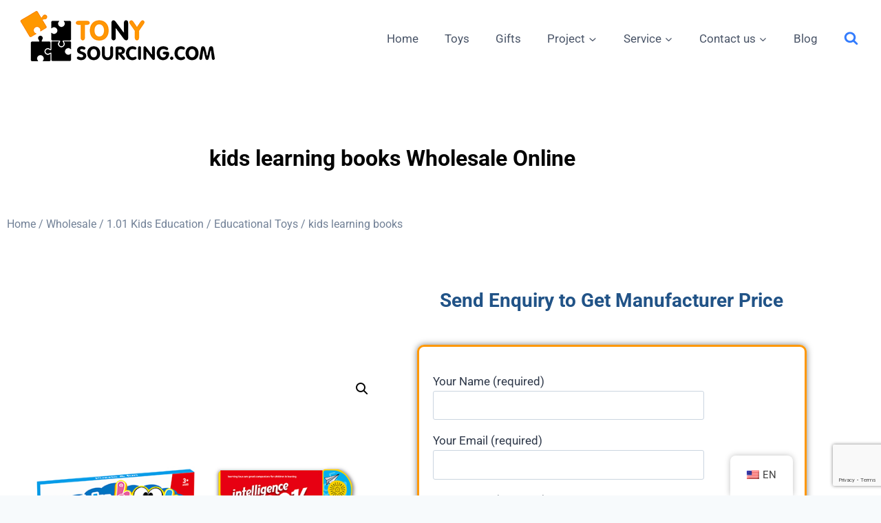

--- FILE ---
content_type: text/html; charset=UTF-8
request_url: https://tonysourcing.com/wholesale/kids-learning-books-2/
body_size: 41796
content:
<!doctype html>
<html lang="en-US" class="no-js" itemtype="https://schema.org/IndividualProduct" itemscope>
<head><script data-no-optimize="1">var litespeed_docref=sessionStorage.getItem("litespeed_docref");litespeed_docref&&(Object.defineProperty(document,"referrer",{get:function(){return litespeed_docref}}),sessionStorage.removeItem("litespeed_docref"));</script>
	<meta charset="UTF-8">
	<meta name="viewport" content="width=device-width, initial-scale=1, minimum-scale=1">
	<meta name='robots' content='index, follow, max-image-preview:large, max-snippet:-1, max-video-preview:-1' />

	<!-- This site is optimized with the Yoast SEO plugin v26.7 - https://yoast.com/wordpress/plugins/seo/ -->
	<title>kids learning books - Import Toys Wholesale Directly From Manufacturer</title>
	<meta name="description" content="Import kids learning books from China Manufacturer, Good Product and Good Price, Contact TonySourcing for Catalog today" />
	<link rel="canonical" href="https://tonysourcing.com/wholesale/kids-learning-books-2/" />
	<meta property="og:locale" content="en_US" />
	<meta property="og:type" content="article" />
	<meta property="og:title" content="kids learning books - Import Toys Wholesale Directly From Manufacturer" />
	<meta property="og:description" content="Import kids learning books from China Manufacturer, Good Product and Good Price, Contact TonySourcing for Catalog today" />
	<meta property="og:url" content="https://tonysourcing.com/wholesale/kids-learning-books-2/" />
	<meta property="og:site_name" content="TonySourcing" />
	<meta property="article:publisher" content="https://www.facebook.com/TonySourcing" />
	<meta property="article:modified_time" content="2020-09-17T01:36:18+00:00" />
	<meta property="og:image" content="https://tonysourcing.com/wp-content/uploads/2020/09/kids-learning-books.jpg" />
	<meta property="og:image:width" content="600" />
	<meta property="og:image:height" content="600" />
	<meta property="og:image:type" content="image/jpeg" />
	<meta name="twitter:card" content="summary_large_image" />
	<meta name="twitter:site" content="@TonySourcing" />
	<meta name="twitter:label1" content="Est. reading time" />
	<meta name="twitter:data1" content="1 minute" />
	<script type="application/ld+json" class="yoast-schema-graph">{"@context":"https://schema.org","@graph":[{"@type":"WebPage","@id":"https://tonysourcing.com/wholesale/kids-learning-books-2/","url":"https://tonysourcing.com/wholesale/kids-learning-books-2/","name":"kids learning books - Import Toys Wholesale Directly From Manufacturer","isPartOf":{"@id":"https://tonysourcing.com/#website"},"primaryImageOfPage":{"@id":"https://tonysourcing.com/wholesale/kids-learning-books-2/#primaryimage"},"image":{"@id":"https://tonysourcing.com/wholesale/kids-learning-books-2/#primaryimage"},"thumbnailUrl":"https://tonysourcing.com/wp-content/uploads/2020/09/kids-learning-books.jpg","datePublished":"2020-09-17T01:36:17+00:00","dateModified":"2020-09-17T01:36:18+00:00","description":"Import kids learning books from China Manufacturer, Good Product and Good Price, Contact TonySourcing for Catalog today","breadcrumb":{"@id":"https://tonysourcing.com/wholesale/kids-learning-books-2/#breadcrumb"},"inLanguage":"en-US","potentialAction":[{"@type":"ReadAction","target":["https://tonysourcing.com/wholesale/kids-learning-books-2/"]}]},{"@type":"ImageObject","inLanguage":"en-US","@id":"https://tonysourcing.com/wholesale/kids-learning-books-2/#primaryimage","url":"https://tonysourcing.com/wp-content/uploads/2020/09/kids-learning-books.jpg","contentUrl":"https://tonysourcing.com/wp-content/uploads/2020/09/kids-learning-books.jpg","width":600,"height":600,"caption":"kids learning books"},{"@type":"BreadcrumbList","@id":"https://tonysourcing.com/wholesale/kids-learning-books-2/#breadcrumb","itemListElement":[{"@type":"ListItem","position":1,"name":"Home","item":"https://tonysourcing.com/"},{"@type":"ListItem","position":2,"name":"Wholesale","item":"https://tonysourcing.com/wholesale/"},{"@type":"ListItem","position":3,"name":"kids learning books"}]},{"@type":"WebSite","@id":"https://tonysourcing.com/#website","url":"https://tonysourcing.com/","name":"TonySourcing","description":"Toys Wholesale Distributor &amp; China Promition Items","publisher":{"@id":"https://tonysourcing.com/#organization"},"potentialAction":[{"@type":"SearchAction","target":{"@type":"EntryPoint","urlTemplate":"https://tonysourcing.com/?s={search_term_string}"},"query-input":{"@type":"PropertyValueSpecification","valueRequired":true,"valueName":"search_term_string"}}],"inLanguage":"en-US"},{"@type":"Organization","@id":"https://tonysourcing.com/#organization","name":"Yiwu Zongge","url":"https://tonysourcing.com/","logo":{"@type":"ImageObject","inLanguage":"en-US","@id":"https://tonysourcing.com/#/schema/logo/image/","url":"https://tonysourcing.com/wp-content/uploads/2021/07/cropped-TonySourcing-logo-1.png","contentUrl":"https://tonysourcing.com/wp-content/uploads/2021/07/cropped-TonySourcing-logo-1.png","width":300,"height":92,"caption":"Yiwu Zongge"},"image":{"@id":"https://tonysourcing.com/#/schema/logo/image/"},"sameAs":["https://www.facebook.com/TonySourcing","https://x.com/TonySourcing","https://www.instagram.com/tony_sourcing/","http://www.linkedin.com/in/tonychen88","https://www.youtube.com/channel/UCZfST1M-NDoqjQ3dB-Tzszg"]}]}</script>
	<!-- / Yoast SEO plugin. -->


<link rel='dns-prefetch' href='//www.googletagmanager.com' />
<link rel="alternate" type="application/rss+xml" title="TonySourcing &raquo; Feed" href="https://tonysourcing.com/feed/" />
<link rel="alternate" type="application/rss+xml" title="TonySourcing &raquo; Comments Feed" href="https://tonysourcing.com/comments/feed/" />
			<script src="[data-uri]" defer></script>
			<link rel="alternate" title="oEmbed (JSON)" type="application/json+oembed" href="https://tonysourcing.com/wp-json/oembed/1.0/embed?url=https%3A%2F%2Ftonysourcing.com%2Fwholesale%2Fkids-learning-books-2%2F" />
<link rel="alternate" title="oEmbed (XML)" type="text/xml+oembed" href="https://tonysourcing.com/wp-json/oembed/1.0/embed?url=https%3A%2F%2Ftonysourcing.com%2Fwholesale%2Fkids-learning-books-2%2F&#038;format=xml" />
<style id='wp-img-auto-sizes-contain-inline-css'>
img:is([sizes=auto i],[sizes^="auto," i]){contain-intrinsic-size:3000px 1500px}
/*# sourceURL=wp-img-auto-sizes-contain-inline-css */
</style>
<link data-optimized="2" rel="stylesheet" href="https://tonysourcing.com/wp-content/litespeed/css/a89f23cc0e63d57ed1fb1ff772ffe00f.css?ver=107e0" />
<style id='wp-emoji-styles-inline-css'>

	img.wp-smiley, img.emoji {
		display: inline !important;
		border: none !important;
		box-shadow: none !important;
		height: 1em !important;
		width: 1em !important;
		margin: 0 0.07em !important;
		vertical-align: -0.1em !important;
		background: none !important;
		padding: 0 !important;
	}
/*# sourceURL=wp-emoji-styles-inline-css */
</style>

<style id='classic-theme-styles-inline-css'>
/*! This file is auto-generated */
.wp-block-button__link{color:#fff;background-color:#32373c;border-radius:9999px;box-shadow:none;text-decoration:none;padding:calc(.667em + 2px) calc(1.333em + 2px);font-size:1.125em}.wp-block-file__button{background:#32373c;color:#fff;text-decoration:none}
/*# sourceURL=/wp-includes/css/classic-themes.min.css */
</style>
<style id='global-styles-inline-css'>
:root{--wp--preset--aspect-ratio--square: 1;--wp--preset--aspect-ratio--4-3: 4/3;--wp--preset--aspect-ratio--3-4: 3/4;--wp--preset--aspect-ratio--3-2: 3/2;--wp--preset--aspect-ratio--2-3: 2/3;--wp--preset--aspect-ratio--16-9: 16/9;--wp--preset--aspect-ratio--9-16: 9/16;--wp--preset--color--black: #000000;--wp--preset--color--cyan-bluish-gray: #abb8c3;--wp--preset--color--white: #ffffff;--wp--preset--color--pale-pink: #f78da7;--wp--preset--color--vivid-red: #cf2e2e;--wp--preset--color--luminous-vivid-orange: #ff6900;--wp--preset--color--luminous-vivid-amber: #fcb900;--wp--preset--color--light-green-cyan: #7bdcb5;--wp--preset--color--vivid-green-cyan: #00d084;--wp--preset--color--pale-cyan-blue: #8ed1fc;--wp--preset--color--vivid-cyan-blue: #0693e3;--wp--preset--color--vivid-purple: #9b51e0;--wp--preset--color--theme-palette-1: var(--global-palette1);--wp--preset--color--theme-palette-2: var(--global-palette2);--wp--preset--color--theme-palette-3: var(--global-palette3);--wp--preset--color--theme-palette-4: var(--global-palette4);--wp--preset--color--theme-palette-5: var(--global-palette5);--wp--preset--color--theme-palette-6: var(--global-palette6);--wp--preset--color--theme-palette-7: var(--global-palette7);--wp--preset--color--theme-palette-8: var(--global-palette8);--wp--preset--color--theme-palette-9: var(--global-palette9);--wp--preset--gradient--vivid-cyan-blue-to-vivid-purple: linear-gradient(135deg,rgb(6,147,227) 0%,rgb(155,81,224) 100%);--wp--preset--gradient--light-green-cyan-to-vivid-green-cyan: linear-gradient(135deg,rgb(122,220,180) 0%,rgb(0,208,130) 100%);--wp--preset--gradient--luminous-vivid-amber-to-luminous-vivid-orange: linear-gradient(135deg,rgb(252,185,0) 0%,rgb(255,105,0) 100%);--wp--preset--gradient--luminous-vivid-orange-to-vivid-red: linear-gradient(135deg,rgb(255,105,0) 0%,rgb(207,46,46) 100%);--wp--preset--gradient--very-light-gray-to-cyan-bluish-gray: linear-gradient(135deg,rgb(238,238,238) 0%,rgb(169,184,195) 100%);--wp--preset--gradient--cool-to-warm-spectrum: linear-gradient(135deg,rgb(74,234,220) 0%,rgb(151,120,209) 20%,rgb(207,42,186) 40%,rgb(238,44,130) 60%,rgb(251,105,98) 80%,rgb(254,248,76) 100%);--wp--preset--gradient--blush-light-purple: linear-gradient(135deg,rgb(255,206,236) 0%,rgb(152,150,240) 100%);--wp--preset--gradient--blush-bordeaux: linear-gradient(135deg,rgb(254,205,165) 0%,rgb(254,45,45) 50%,rgb(107,0,62) 100%);--wp--preset--gradient--luminous-dusk: linear-gradient(135deg,rgb(255,203,112) 0%,rgb(199,81,192) 50%,rgb(65,88,208) 100%);--wp--preset--gradient--pale-ocean: linear-gradient(135deg,rgb(255,245,203) 0%,rgb(182,227,212) 50%,rgb(51,167,181) 100%);--wp--preset--gradient--electric-grass: linear-gradient(135deg,rgb(202,248,128) 0%,rgb(113,206,126) 100%);--wp--preset--gradient--midnight: linear-gradient(135deg,rgb(2,3,129) 0%,rgb(40,116,252) 100%);--wp--preset--font-size--small: var(--global-font-size-small);--wp--preset--font-size--medium: var(--global-font-size-medium);--wp--preset--font-size--large: var(--global-font-size-large);--wp--preset--font-size--x-large: 42px;--wp--preset--font-size--larger: var(--global-font-size-larger);--wp--preset--font-size--xxlarge: var(--global-font-size-xxlarge);--wp--preset--spacing--20: 0.44rem;--wp--preset--spacing--30: 0.67rem;--wp--preset--spacing--40: 1rem;--wp--preset--spacing--50: 1.5rem;--wp--preset--spacing--60: 2.25rem;--wp--preset--spacing--70: 3.38rem;--wp--preset--spacing--80: 5.06rem;--wp--preset--shadow--natural: 6px 6px 9px rgba(0, 0, 0, 0.2);--wp--preset--shadow--deep: 12px 12px 50px rgba(0, 0, 0, 0.4);--wp--preset--shadow--sharp: 6px 6px 0px rgba(0, 0, 0, 0.2);--wp--preset--shadow--outlined: 6px 6px 0px -3px rgb(255, 255, 255), 6px 6px rgb(0, 0, 0);--wp--preset--shadow--crisp: 6px 6px 0px rgb(0, 0, 0);}:where(.is-layout-flex){gap: 0.5em;}:where(.is-layout-grid){gap: 0.5em;}body .is-layout-flex{display: flex;}.is-layout-flex{flex-wrap: wrap;align-items: center;}.is-layout-flex > :is(*, div){margin: 0;}body .is-layout-grid{display: grid;}.is-layout-grid > :is(*, div){margin: 0;}:where(.wp-block-columns.is-layout-flex){gap: 2em;}:where(.wp-block-columns.is-layout-grid){gap: 2em;}:where(.wp-block-post-template.is-layout-flex){gap: 1.25em;}:where(.wp-block-post-template.is-layout-grid){gap: 1.25em;}.has-black-color{color: var(--wp--preset--color--black) !important;}.has-cyan-bluish-gray-color{color: var(--wp--preset--color--cyan-bluish-gray) !important;}.has-white-color{color: var(--wp--preset--color--white) !important;}.has-pale-pink-color{color: var(--wp--preset--color--pale-pink) !important;}.has-vivid-red-color{color: var(--wp--preset--color--vivid-red) !important;}.has-luminous-vivid-orange-color{color: var(--wp--preset--color--luminous-vivid-orange) !important;}.has-luminous-vivid-amber-color{color: var(--wp--preset--color--luminous-vivid-amber) !important;}.has-light-green-cyan-color{color: var(--wp--preset--color--light-green-cyan) !important;}.has-vivid-green-cyan-color{color: var(--wp--preset--color--vivid-green-cyan) !important;}.has-pale-cyan-blue-color{color: var(--wp--preset--color--pale-cyan-blue) !important;}.has-vivid-cyan-blue-color{color: var(--wp--preset--color--vivid-cyan-blue) !important;}.has-vivid-purple-color{color: var(--wp--preset--color--vivid-purple) !important;}.has-black-background-color{background-color: var(--wp--preset--color--black) !important;}.has-cyan-bluish-gray-background-color{background-color: var(--wp--preset--color--cyan-bluish-gray) !important;}.has-white-background-color{background-color: var(--wp--preset--color--white) !important;}.has-pale-pink-background-color{background-color: var(--wp--preset--color--pale-pink) !important;}.has-vivid-red-background-color{background-color: var(--wp--preset--color--vivid-red) !important;}.has-luminous-vivid-orange-background-color{background-color: var(--wp--preset--color--luminous-vivid-orange) !important;}.has-luminous-vivid-amber-background-color{background-color: var(--wp--preset--color--luminous-vivid-amber) !important;}.has-light-green-cyan-background-color{background-color: var(--wp--preset--color--light-green-cyan) !important;}.has-vivid-green-cyan-background-color{background-color: var(--wp--preset--color--vivid-green-cyan) !important;}.has-pale-cyan-blue-background-color{background-color: var(--wp--preset--color--pale-cyan-blue) !important;}.has-vivid-cyan-blue-background-color{background-color: var(--wp--preset--color--vivid-cyan-blue) !important;}.has-vivid-purple-background-color{background-color: var(--wp--preset--color--vivid-purple) !important;}.has-black-border-color{border-color: var(--wp--preset--color--black) !important;}.has-cyan-bluish-gray-border-color{border-color: var(--wp--preset--color--cyan-bluish-gray) !important;}.has-white-border-color{border-color: var(--wp--preset--color--white) !important;}.has-pale-pink-border-color{border-color: var(--wp--preset--color--pale-pink) !important;}.has-vivid-red-border-color{border-color: var(--wp--preset--color--vivid-red) !important;}.has-luminous-vivid-orange-border-color{border-color: var(--wp--preset--color--luminous-vivid-orange) !important;}.has-luminous-vivid-amber-border-color{border-color: var(--wp--preset--color--luminous-vivid-amber) !important;}.has-light-green-cyan-border-color{border-color: var(--wp--preset--color--light-green-cyan) !important;}.has-vivid-green-cyan-border-color{border-color: var(--wp--preset--color--vivid-green-cyan) !important;}.has-pale-cyan-blue-border-color{border-color: var(--wp--preset--color--pale-cyan-blue) !important;}.has-vivid-cyan-blue-border-color{border-color: var(--wp--preset--color--vivid-cyan-blue) !important;}.has-vivid-purple-border-color{border-color: var(--wp--preset--color--vivid-purple) !important;}.has-vivid-cyan-blue-to-vivid-purple-gradient-background{background: var(--wp--preset--gradient--vivid-cyan-blue-to-vivid-purple) !important;}.has-light-green-cyan-to-vivid-green-cyan-gradient-background{background: var(--wp--preset--gradient--light-green-cyan-to-vivid-green-cyan) !important;}.has-luminous-vivid-amber-to-luminous-vivid-orange-gradient-background{background: var(--wp--preset--gradient--luminous-vivid-amber-to-luminous-vivid-orange) !important;}.has-luminous-vivid-orange-to-vivid-red-gradient-background{background: var(--wp--preset--gradient--luminous-vivid-orange-to-vivid-red) !important;}.has-very-light-gray-to-cyan-bluish-gray-gradient-background{background: var(--wp--preset--gradient--very-light-gray-to-cyan-bluish-gray) !important;}.has-cool-to-warm-spectrum-gradient-background{background: var(--wp--preset--gradient--cool-to-warm-spectrum) !important;}.has-blush-light-purple-gradient-background{background: var(--wp--preset--gradient--blush-light-purple) !important;}.has-blush-bordeaux-gradient-background{background: var(--wp--preset--gradient--blush-bordeaux) !important;}.has-luminous-dusk-gradient-background{background: var(--wp--preset--gradient--luminous-dusk) !important;}.has-pale-ocean-gradient-background{background: var(--wp--preset--gradient--pale-ocean) !important;}.has-electric-grass-gradient-background{background: var(--wp--preset--gradient--electric-grass) !important;}.has-midnight-gradient-background{background: var(--wp--preset--gradient--midnight) !important;}.has-small-font-size{font-size: var(--wp--preset--font-size--small) !important;}.has-medium-font-size{font-size: var(--wp--preset--font-size--medium) !important;}.has-large-font-size{font-size: var(--wp--preset--font-size--large) !important;}.has-x-large-font-size{font-size: var(--wp--preset--font-size--x-large) !important;}
:where(.wp-block-post-template.is-layout-flex){gap: 1.25em;}:where(.wp-block-post-template.is-layout-grid){gap: 1.25em;}
:where(.wp-block-term-template.is-layout-flex){gap: 1.25em;}:where(.wp-block-term-template.is-layout-grid){gap: 1.25em;}
:where(.wp-block-columns.is-layout-flex){gap: 2em;}:where(.wp-block-columns.is-layout-grid){gap: 2em;}
:root :where(.wp-block-pullquote){font-size: 1.5em;line-height: 1.6;}
/*# sourceURL=global-styles-inline-css */
</style>


<style id='admin-bar-inline-css'>

    /* Hide CanvasJS credits for P404 charts specifically */
    #p404RedirectChart .canvasjs-chart-credit {
        display: none !important;
    }
    
    #p404RedirectChart canvas {
        border-radius: 6px;
    }

    .p404-redirect-adminbar-weekly-title {
        font-weight: bold;
        font-size: 14px;
        color: #fff;
        margin-bottom: 6px;
    }

    #wpadminbar #wp-admin-bar-p404_free_top_button .ab-icon:before {
        content: "\f103";
        color: #dc3545;
        top: 3px;
    }
    
    #wp-admin-bar-p404_free_top_button .ab-item {
        min-width: 80px !important;
        padding: 0px !important;
    }
    
    /* Ensure proper positioning and z-index for P404 dropdown */
    .p404-redirect-adminbar-dropdown-wrap { 
        min-width: 0; 
        padding: 0;
        position: static !important;
    }
    
    #wpadminbar #wp-admin-bar-p404_free_top_button_dropdown {
        position: static !important;
    }
    
    #wpadminbar #wp-admin-bar-p404_free_top_button_dropdown .ab-item {
        padding: 0 !important;
        margin: 0 !important;
    }
    
    .p404-redirect-dropdown-container {
        min-width: 340px;
        padding: 18px 18px 12px 18px;
        background: #23282d !important;
        color: #fff;
        border-radius: 12px;
        box-shadow: 0 8px 32px rgba(0,0,0,0.25);
        margin-top: 10px;
        position: relative !important;
        z-index: 999999 !important;
        display: block !important;
        border: 1px solid #444;
    }
    
    /* Ensure P404 dropdown appears on hover */
    #wpadminbar #wp-admin-bar-p404_free_top_button .p404-redirect-dropdown-container { 
        display: none !important;
    }
    
    #wpadminbar #wp-admin-bar-p404_free_top_button:hover .p404-redirect-dropdown-container { 
        display: block !important;
    }
    
    #wpadminbar #wp-admin-bar-p404_free_top_button:hover #wp-admin-bar-p404_free_top_button_dropdown .p404-redirect-dropdown-container {
        display: block !important;
    }
    
    .p404-redirect-card {
        background: #2c3338;
        border-radius: 8px;
        padding: 18px 18px 12px 18px;
        box-shadow: 0 2px 8px rgba(0,0,0,0.07);
        display: flex;
        flex-direction: column;
        align-items: flex-start;
        border: 1px solid #444;
    }
    
    .p404-redirect-btn {
        display: inline-block;
        background: #dc3545;
        color: #fff !important;
        font-weight: bold;
        padding: 5px 22px;
        border-radius: 8px;
        text-decoration: none;
        font-size: 17px;
        transition: background 0.2s, box-shadow 0.2s;
        margin-top: 8px;
        box-shadow: 0 2px 8px rgba(220,53,69,0.15);
        text-align: center;
        line-height: 1.6;
    }
    
    .p404-redirect-btn:hover {
        background: #c82333;
        color: #fff !important;
        box-shadow: 0 4px 16px rgba(220,53,69,0.25);
    }
    
    /* Prevent conflicts with other admin bar dropdowns */
    #wpadminbar .ab-top-menu > li:hover > .ab-item,
    #wpadminbar .ab-top-menu > li.hover > .ab-item {
        z-index: auto;
    }
    
    #wpadminbar #wp-admin-bar-p404_free_top_button:hover > .ab-item {
        z-index: 999998 !important;
    }
    
/*# sourceURL=admin-bar-inline-css */
</style>



<style id='woocommerce-inline-inline-css'>
.woocommerce form .form-row .required { visibility: visible; }
/*# sourceURL=woocommerce-inline-inline-css */
</style>




<style id='kadence-global-inline-css'>
/* Kadence Base CSS */
:root{--global-palette1:#2B6CB0;--global-palette2:#215387;--global-palette3:#1A202C;--global-palette4:#2D3748;--global-palette5:#4A5568;--global-palette6:#718096;--global-palette7:#EDF2F7;--global-palette8:#F7FAFC;--global-palette9:#ffffff;--global-palette9rgb:255, 255, 255;--global-palette-highlight:var(--global-palette1);--global-palette-highlight-alt:var(--global-palette2);--global-palette-highlight-alt2:var(--global-palette9);--global-palette-btn-bg:var(--global-palette1);--global-palette-btn-bg-hover:var(--global-palette2);--global-palette-btn:var(--global-palette9);--global-palette-btn-hover:var(--global-palette9);--global-body-font-family:-apple-system,BlinkMacSystemFont,"Segoe UI",Roboto,Oxygen-Sans,Ubuntu,Cantarell,"Helvetica Neue",sans-serif, "Apple Color Emoji", "Segoe UI Emoji", "Segoe UI Symbol";--global-heading-font-family:inherit;--global-primary-nav-font-family:inherit;--global-fallback-font:sans-serif;--global-display-fallback-font:sans-serif;--global-content-width:1290px;--global-content-wide-width:calc(1290px + 230px);--global-content-narrow-width:842px;--global-content-edge-padding:1.5rem;--global-content-boxed-padding:2rem;--global-calc-content-width:calc(1290px - var(--global-content-edge-padding) - var(--global-content-edge-padding) );--wp--style--global--content-size:var(--global-calc-content-width);}.wp-site-blocks{--global-vw:calc( 100vw - ( 0.5 * var(--scrollbar-offset)));}:root body.kadence-elementor-colors{--e-global-color-kadence1:var(--global-palette1);--e-global-color-kadence2:var(--global-palette2);--e-global-color-kadence3:var(--global-palette3);--e-global-color-kadence4:var(--global-palette4);--e-global-color-kadence5:var(--global-palette5);--e-global-color-kadence6:var(--global-palette6);--e-global-color-kadence7:var(--global-palette7);--e-global-color-kadence8:var(--global-palette8);--e-global-color-kadence9:var(--global-palette9);}body{background:var(--global-palette8);}body, input, select, optgroup, textarea{font-weight:400;font-size:17px;line-height:1.6;font-family:var(--global-body-font-family);color:var(--global-palette4);}.content-bg, body.content-style-unboxed .site{background:var(--global-palette9);}h1,h2,h3,h4,h5,h6{font-family:var(--global-heading-font-family);}h1{font-weight:700;font-size:32px;line-height:1.5;color:var(--global-palette3);}h2{font-style:normal;font-weight:700;font-size:28px;line-height:1.5;color:var(--global-palette2);}h3{font-weight:700;font-size:24px;line-height:1.5;color:var(--global-palette3);}h4{font-weight:700;font-size:22px;line-height:1.5;color:var(--global-palette4);}h5{font-weight:700;font-size:20px;line-height:1.5;color:var(--global-palette4);}h6{font-weight:700;font-size:18px;line-height:1.5;color:var(--global-palette5);}.entry-hero .kadence-breadcrumbs{max-width:1290px;}.site-container, .site-header-row-layout-contained, .site-footer-row-layout-contained, .entry-hero-layout-contained, .comments-area, .alignfull > .wp-block-cover__inner-container, .alignwide > .wp-block-cover__inner-container{max-width:var(--global-content-width);}.content-width-narrow .content-container.site-container, .content-width-narrow .hero-container.site-container{max-width:var(--global-content-narrow-width);}@media all and (min-width: 1520px){.wp-site-blocks .content-container  .alignwide{margin-left:-115px;margin-right:-115px;width:unset;max-width:unset;}}@media all and (min-width: 1102px){.content-width-narrow .wp-site-blocks .content-container .alignwide{margin-left:-130px;margin-right:-130px;width:unset;max-width:unset;}}.content-style-boxed .wp-site-blocks .entry-content .alignwide{margin-left:calc( -1 * var( --global-content-boxed-padding ) );margin-right:calc( -1 * var( --global-content-boxed-padding ) );}.content-area{margin-top:5rem;margin-bottom:5rem;}@media all and (max-width: 1024px){.content-area{margin-top:3rem;margin-bottom:3rem;}}@media all and (max-width: 767px){.content-area{margin-top:2rem;margin-bottom:2rem;}}@media all and (max-width: 1024px){:root{--global-content-boxed-padding:2rem;}}@media all and (max-width: 767px){:root{--global-content-boxed-padding:1.5rem;}}.entry-content-wrap{padding:2rem;}@media all and (max-width: 1024px){.entry-content-wrap{padding:2rem;}}@media all and (max-width: 767px){.entry-content-wrap{padding:1.5rem;}}.entry.single-entry{box-shadow:0px 15px 15px -10px rgba(0,0,0,0.05);}.entry.loop-entry{box-shadow:0px 15px 15px -10px rgba(0,0,0,0.05);}.loop-entry .entry-content-wrap{padding:2rem;}@media all and (max-width: 1024px){.loop-entry .entry-content-wrap{padding:2rem;}}@media all and (max-width: 767px){.loop-entry .entry-content-wrap{padding:1.5rem;}}button, .button, .wp-block-button__link, input[type="button"], input[type="reset"], input[type="submit"], .fl-button, .elementor-button-wrapper .elementor-button, .wc-block-components-checkout-place-order-button, .wc-block-cart__submit{box-shadow:0px 0px 0px -7px rgba(0,0,0,0);}button:hover, button:focus, button:active, .button:hover, .button:focus, .button:active, .wp-block-button__link:hover, .wp-block-button__link:focus, .wp-block-button__link:active, input[type="button"]:hover, input[type="button"]:focus, input[type="button"]:active, input[type="reset"]:hover, input[type="reset"]:focus, input[type="reset"]:active, input[type="submit"]:hover, input[type="submit"]:focus, input[type="submit"]:active, .elementor-button-wrapper .elementor-button:hover, .elementor-button-wrapper .elementor-button:focus, .elementor-button-wrapper .elementor-button:active, .wc-block-cart__submit:hover{box-shadow:0px 15px 25px -7px rgba(0,0,0,0.1);}.kb-button.kb-btn-global-outline.kb-btn-global-inherit{padding-top:calc(px - 2px);padding-right:calc(px - 2px);padding-bottom:calc(px - 2px);padding-left:calc(px - 2px);}@media all and (min-width: 1025px){.transparent-header .entry-hero .entry-hero-container-inner{padding-top:80px;}}@media all and (max-width: 1024px){.mobile-transparent-header .entry-hero .entry-hero-container-inner{padding-top:80px;}}@media all and (max-width: 767px){.mobile-transparent-header .entry-hero .entry-hero-container-inner{padding-top:80px;}}.entry-author-style-center{padding-top:var(--global-md-spacing);border-top:1px solid var(--global-gray-500);}.entry-author-style-center .entry-author-avatar, .entry-meta .author-avatar{display:none;}.entry-author-style-normal .entry-author-profile{padding-left:0px;}#comments .comment-meta{margin-left:0px;}.loop-entry.type-post h2.entry-title{font-style:normal;font-size:20px;color:var(--global-palette4);}
/* Kadence Header CSS */
@media all and (max-width: 1024px){.mobile-transparent-header #masthead{position:absolute;left:0px;right:0px;z-index:100;}.kadence-scrollbar-fixer.mobile-transparent-header #masthead{right:var(--scrollbar-offset,0);}.mobile-transparent-header #masthead, .mobile-transparent-header .site-top-header-wrap .site-header-row-container-inner, .mobile-transparent-header .site-main-header-wrap .site-header-row-container-inner, .mobile-transparent-header .site-bottom-header-wrap .site-header-row-container-inner{background:transparent;}.site-header-row-tablet-layout-fullwidth, .site-header-row-tablet-layout-standard{padding:0px;}}@media all and (min-width: 1025px){.transparent-header #masthead{position:absolute;left:0px;right:0px;z-index:100;}.transparent-header.kadence-scrollbar-fixer #masthead{right:var(--scrollbar-offset,0);}.transparent-header #masthead, .transparent-header .site-top-header-wrap .site-header-row-container-inner, .transparent-header .site-main-header-wrap .site-header-row-container-inner, .transparent-header .site-bottom-header-wrap .site-header-row-container-inner{background:transparent;}}.site-branding a.brand img{max-width:300px;}.site-branding a.brand img.svg-logo-image{width:300px;}.site-branding{padding:0px 0px 0px 0px;}#masthead, #masthead .kadence-sticky-header.item-is-fixed:not(.item-at-start):not(.site-header-row-container):not(.site-main-header-wrap), #masthead .kadence-sticky-header.item-is-fixed:not(.item-at-start) > .site-header-row-container-inner{background:#ffffff;}.site-main-header-inner-wrap{min-height:80px;}.header-navigation[class*="header-navigation-style-underline"] .header-menu-container.primary-menu-container>ul>li>a:after{width:calc( 100% - 2.25em);}.main-navigation .primary-menu-container > ul > li.menu-item > a{padding-left:calc(2.25em / 2);padding-right:calc(2.25em / 2);padding-top:2.5em;padding-bottom:2.5em;color:var(--global-palette5);}.main-navigation .primary-menu-container > ul > li.menu-item .dropdown-nav-special-toggle{right:calc(2.25em / 2);}.main-navigation .primary-menu-container > ul > li.menu-item > a:hover{color:var(--global-palette-highlight);}.main-navigation .primary-menu-container > ul > li.menu-item.current-menu-item > a{color:var(--global-palette3);}.header-navigation .header-menu-container ul ul.sub-menu, .header-navigation .header-menu-container ul ul.submenu{background:var(--global-palette3);box-shadow:0px 2px 13px 0px rgba(0,0,0,0.1);}.header-navigation .header-menu-container ul ul li.menu-item, .header-menu-container ul.menu > li.kadence-menu-mega-enabled > ul > li.menu-item > a{border-bottom:1px solid rgba(255,255,255,0.1);}.header-navigation .header-menu-container ul ul li.menu-item > a{width:200px;padding-top:1em;padding-bottom:1em;color:var(--global-palette8);font-size:12px;}.header-navigation .header-menu-container ul ul li.menu-item > a:hover{color:var(--global-palette9);background:var(--global-palette4);}.header-navigation .header-menu-container ul ul li.menu-item.current-menu-item > a{color:var(--global-palette9);background:var(--global-palette4);}.mobile-toggle-open-container .menu-toggle-open, .mobile-toggle-open-container .menu-toggle-open:focus{color:var(--global-palette5);padding:0.4em 0.6em 0.4em 0.6em;font-size:14px;}.mobile-toggle-open-container .menu-toggle-open.menu-toggle-style-bordered{border:1px solid currentColor;}.mobile-toggle-open-container .menu-toggle-open .menu-toggle-icon{font-size:20px;}.mobile-toggle-open-container .menu-toggle-open:hover, .mobile-toggle-open-container .menu-toggle-open:focus-visible{color:var(--global-palette-highlight);}.mobile-navigation ul li{font-size:14px;}.mobile-navigation ul li a{padding-top:1em;padding-bottom:1em;}.mobile-navigation ul li > a, .mobile-navigation ul li.menu-item-has-children > .drawer-nav-drop-wrap{color:var(--global-palette8);}.mobile-navigation ul li.current-menu-item > a, .mobile-navigation ul li.current-menu-item.menu-item-has-children > .drawer-nav-drop-wrap{color:var(--global-palette-highlight);}.mobile-navigation ul li.menu-item-has-children .drawer-nav-drop-wrap, .mobile-navigation ul li:not(.menu-item-has-children) a{border-bottom:1px solid rgba(255,255,255,0.1);}.mobile-navigation:not(.drawer-navigation-parent-toggle-true) ul li.menu-item-has-children .drawer-nav-drop-wrap button{border-left:1px solid rgba(255,255,255,0.1);}#mobile-drawer .drawer-header .drawer-toggle{padding:0.6em 0.15em 0.6em 0.15em;font-size:24px;}.search-toggle-open-container .search-toggle-open{color:#337cfd;}.search-toggle-open-container .search-toggle-open.search-toggle-style-bordered{border:1px solid currentColor;}.search-toggle-open-container .search-toggle-open .search-toggle-icon{font-size:1.16em;}.search-toggle-open-container .search-toggle-open:hover, .search-toggle-open-container .search-toggle-open:focus{color:var(--global-palette-highlight);}#search-drawer .drawer-inner{background:rgba(9, 12, 16, 0.97);}
/* Kadence Footer CSS */
#colophon{background:#dcdada;}.site-top-footer-inner-wrap{padding-top:30px;padding-bottom:30px;grid-column-gap:30px;grid-row-gap:30px;}.site-top-footer-inner-wrap .widget{margin-bottom:30px;}.site-top-footer-inner-wrap .site-footer-section:not(:last-child):after{right:calc(-30px / 2);}.site-bottom-footer-inner-wrap{padding-top:30px;padding-bottom:30px;grid-column-gap:30px;}.site-bottom-footer-inner-wrap .widget{margin-bottom:30px;}.site-bottom-footer-inner-wrap .site-footer-section:not(:last-child):after{right:calc(-30px / 2);}
/* Kadence Woo CSS */
.entry-hero.product-hero-section .entry-header{min-height:200px;}.product-title .single-category{font-weight:700;font-size:32px;line-height:1.5;color:var(--global-palette3);}.wp-site-blocks .product-hero-section .extra-title{font-weight:700;font-size:32px;line-height:1.5;}@media all and (max-width: 767px){.woocommerce ul.products:not(.products-list-view), .wp-site-blocks .wc-block-grid:not(.has-2-columns):not(.has-1-columns) .wc-block-grid__products{grid-template-columns:repeat(2, minmax(0, 1fr));column-gap:0.5rem;grid-row-gap:0.5rem;}}.woocommerce ul.products.woo-archive-btn-button .product-action-wrap .button:not(.kb-button), .woocommerce ul.products li.woo-archive-btn-button .button:not(.kb-button), .wc-block-grid__product.woo-archive-btn-button .product-details .wc-block-grid__product-add-to-cart .wp-block-button__link{border:2px none transparent;box-shadow:0px 0px 0px 0px rgba(0,0,0,0.0);}.woocommerce ul.products.woo-archive-btn-button .product-action-wrap .button:not(.kb-button):hover, .woocommerce ul.products li.woo-archive-btn-button .button:not(.kb-button):hover, .wc-block-grid__product.woo-archive-btn-button .product-details .wc-block-grid__product-add-to-cart .wp-block-button__link:hover{box-shadow:0px 0px 0px 0px rgba(0,0,0,0);}
/*# sourceURL=kadence-global-inline-css */
</style>




























<script src="https://tonysourcing.com/wp-includes/js/jquery/jquery.min.js" id="jquery-core-js"></script>





<script id="wc-single-product-js-extra" src="[data-uri]" defer></script>



<script id="woocommerce-js-extra" src="[data-uri]" defer></script>




<!-- Google tag (gtag.js) snippet added by Site Kit -->
<!-- Google Analytics snippet added by Site Kit -->
<script src="https://www.googletagmanager.com/gtag/js?id=GT-KFN55BW" id="google_gtagjs-js" defer data-deferred="1"></script>
<script id="google_gtagjs-js-after" src="[data-uri]" defer></script>
<link rel="https://api.w.org/" href="https://tonysourcing.com/wp-json/" /><link rel="alternate" title="JSON" type="application/json" href="https://tonysourcing.com/wp-json/wp/v2/product/6864" /><link rel="EditURI" type="application/rsd+xml" title="RSD" href="https://tonysourcing.com/xmlrpc.php?rsd" />
<meta name="generator" content="WordPress 6.9" />
<meta name="generator" content="WooCommerce 10.4.3" />
<link rel='shortlink' href='https://tonysourcing.com/?p=6864' />
<meta name="generator" content="Site Kit by Google 1.170.0" /><link rel="alternate" hreflang="en-US" href="https://tonysourcing.com/wholesale/kids-learning-books-2/"/>
<link rel="alternate" hreflang="es-ES" href="https://tonysourcing.com/es/al-por-mayor/libros-de-aprendizaje-para-ninos-2/"/>
<link rel="alternate" hreflang="de-DE" href="https://tonysourcing.com/de/groshandel/kids-learning-books-2/"/>
<link rel="alternate" hreflang="ar" href="https://tonysourcing.com/ar/%d8%a8%d8%a7%d9%84%d8%ac%d9%85%d9%84%d8%a9/%d9%83%d8%aa%d8%a8-%d8%aa%d8%b9%d9%84%d9%8a%d9%85%d9%8a%d8%a9-%d9%84%d9%84%d8%a3%d8%b7%d9%81%d8%a7%d9%84-2/"/>
<link rel="alternate" hreflang="en" href="https://tonysourcing.com/wholesale/kids-learning-books-2/"/>
<link rel="alternate" hreflang="es" href="https://tonysourcing.com/es/al-por-mayor/libros-de-aprendizaje-para-ninos-2/"/>
<link rel="alternate" hreflang="de" href="https://tonysourcing.com/de/groshandel/kids-learning-books-2/"/>
<link rel="llms-sitemap" href="https://tonysourcing.com/llms.txt" />
	<noscript><style>.woocommerce-product-gallery{ opacity: 1 !important; }</style></noscript>
	<meta name="generator" content="Elementor 3.34.1; features: additional_custom_breakpoints; settings: css_print_method-external, google_font-enabled, font_display-auto">
			<style>
				.e-con.e-parent:nth-of-type(n+4):not(.e-lazyloaded):not(.e-no-lazyload),
				.e-con.e-parent:nth-of-type(n+4):not(.e-lazyloaded):not(.e-no-lazyload) * {
					background-image: none !important;
				}
				@media screen and (max-height: 1024px) {
					.e-con.e-parent:nth-of-type(n+3):not(.e-lazyloaded):not(.e-no-lazyload),
					.e-con.e-parent:nth-of-type(n+3):not(.e-lazyloaded):not(.e-no-lazyload) * {
						background-image: none !important;
					}
				}
				@media screen and (max-height: 640px) {
					.e-con.e-parent:nth-of-type(n+2):not(.e-lazyloaded):not(.e-no-lazyload),
					.e-con.e-parent:nth-of-type(n+2):not(.e-lazyloaded):not(.e-no-lazyload) * {
						background-image: none !important;
					}
				}
			</style>
			<link rel="icon" href="https://tonysourcing.com/wp-content/uploads/2017/09/cropped-find-the-source-32x32.png" sizes="32x32" />
<link rel="icon" href="https://tonysourcing.com/wp-content/uploads/2017/09/cropped-find-the-source-192x192.png" sizes="192x192" />
<link rel="apple-touch-icon" href="https://tonysourcing.com/wp-content/uploads/2017/09/cropped-find-the-source-180x180.png" />
<meta name="msapplication-TileImage" content="https://tonysourcing.com/wp-content/uploads/2017/09/cropped-find-the-source-270x270.png" />
</head>

<body class="wp-singular product-template-default single single-product postid-6864 wp-custom-logo wp-embed-responsive wp-theme-kadence theme-kadence woocommerce woocommerce-page woocommerce-no-js translatepress-en_US footer-on-bottom hide-focus-outline link-style-standard content-title-style-normal content-width-normal content-style-unboxed content-vertical-padding-show non-transparent-header mobile-non-transparent-header kadence-elementor-colors product-tab-style-normal product-variation-style-horizontal kadence-cart-button-normal elementor-default elementor-template-full-width elementor-kit-6096 elementor-page-5973">
<div id="wrapper" class="site wp-site-blocks">
			<a class="skip-link screen-reader-text scroll-ignore" href="#main">Skip to content</a>
		<header id="masthead" class="site-header" role="banner" itemtype="https://schema.org/WPHeader" itemscope>
	<div id="main-header" class="site-header-wrap">
		<div class="site-header-inner-wrap">
			<div class="site-header-upper-wrap">
				<div class="site-header-upper-inner-wrap">
					<div class="site-main-header-wrap site-header-row-container site-header-focus-item site-header-row-layout-standard" data-section="kadence_customizer_header_main">
	<div class="site-header-row-container-inner">
				<div class="site-container">
			<div class="site-main-header-inner-wrap site-header-row site-header-row-has-sides site-header-row-no-center">
									<div class="site-header-main-section-left site-header-section site-header-section-left">
						<div class="site-header-item site-header-focus-item" data-section="title_tagline">
	<div class="site-branding branding-layout-standard site-brand-logo-only"><a class="brand has-logo-image" href="https://tonysourcing.com/" rel="home"><img width="300" height="92" src="https://tonysourcing.com/wp-content/uploads/2021/07/cropped-TonySourcing-logo-1.png" class="custom-logo" alt="TonySourcing logo" decoding="async" /></a></div></div><!-- data-section="title_tagline" -->
					</div>
																	<div class="site-header-main-section-right site-header-section site-header-section-right">
						<div class="site-header-item site-header-focus-item site-header-item-main-navigation header-navigation-layout-stretch-false header-navigation-layout-fill-stretch-false" data-section="kadence_customizer_primary_navigation">
		<nav id="site-navigation" class="main-navigation header-navigation hover-to-open nav--toggle-sub header-navigation-style-standard header-navigation-dropdown-animation-none" role="navigation" aria-label="Primary">
			<div class="primary-menu-container header-menu-container">
	<ul id="primary-menu" class="menu"><li id="menu-item-27337" class="menu-item menu-item-type-post_type menu-item-object-page menu-item-home menu-item-27337"><a href="https://tonysourcing.com/">Home</a></li>
<li id="menu-item-29456" class="menu-item menu-item-type-post_type menu-item-object-page menu-item-29456"><a href="https://tonysourcing.com/china-toys-wholesale-supply/">Toys</a></li>
<li id="menu-item-29455" class="menu-item menu-item-type-post_type menu-item-object-page menu-item-29455"><a href="https://tonysourcing.com/promotional-items-wholesale/">Gifts</a></li>
<li id="menu-item-27340" class="menu-item menu-item-type-custom menu-item-object-custom menu-item-has-children menu-item-27340"><a href="https://tonysourcing.com/china-wholesale-supplier/"><span class="nav-drop-title-wrap">Project<span class="dropdown-nav-toggle"><span class="kadence-svg-iconset svg-baseline"><svg aria-hidden="true" class="kadence-svg-icon kadence-arrow-down-svg" fill="currentColor" version="1.1" xmlns="http://www.w3.org/2000/svg" width="24" height="24" viewBox="0 0 24 24"><title>Expand</title><path d="M5.293 9.707l6 6c0.391 0.391 1.024 0.391 1.414 0l6-6c0.391-0.391 0.391-1.024 0-1.414s-1.024-0.391-1.414 0l-5.293 5.293-5.293-5.293c-0.391-0.391-1.024-0.391-1.414 0s-0.391 1.024 0 1.414z"></path>
				</svg></span></span></span></a>
<ul class="sub-menu">
	<li id="menu-item-28199" class="menu-item menu-item-type-post_type menu-item-object-page menu-item-28199"><a href="https://tonysourcing.com/wholesale-toys-supplier/">Toys</a></li>
	<li id="menu-item-27744" class="menu-item menu-item-type-custom menu-item-object-custom menu-item-27744"><a href="https://tonysourcing.com/custom-promotional-products/">Promos Products</a></li>
	<li id="menu-item-27668" class="menu-item menu-item-type-post_type menu-item-object-page menu-item-27668"><a href="https://tonysourcing.com/wholesale-party-favors-supplies/">Party Favors</a></li>
</ul>
</li>
<li id="menu-item-27343" class="menu-item menu-item-type-custom menu-item-object-custom menu-item-has-children menu-item-27343"><a href="/"><span class="nav-drop-title-wrap">Service<span class="dropdown-nav-toggle"><span class="kadence-svg-iconset svg-baseline"><svg aria-hidden="true" class="kadence-svg-icon kadence-arrow-down-svg" fill="currentColor" version="1.1" xmlns="http://www.w3.org/2000/svg" width="24" height="24" viewBox="0 0 24 24"><title>Expand</title><path d="M5.293 9.707l6 6c0.391 0.391 1.024 0.391 1.414 0l6-6c0.391-0.391 0.391-1.024 0-1.414s-1.024-0.391-1.414 0l-5.293 5.293-5.293-5.293c-0.391-0.391-1.024-0.391-1.414 0s-0.391 1.024 0 1.414z"></path>
				</svg></span></span></span></a>
<ul class="sub-menu">
	<li id="menu-item-27344" class="menu-item menu-item-type-post_type menu-item-object-page menu-item-27344"><a href="https://tonysourcing.com/yiwu-market-agent/">Yiwu Market Agent</a></li>
	<li id="menu-item-29139" class="menu-item menu-item-type-post_type menu-item-object-page menu-item-29139"><a href="https://tonysourcing.com/yiwu-toys-market-guide-buying-agent/">Yiwu Toys Agent</a></li>
	<li id="menu-item-27353" class="menu-item menu-item-type-post_type menu-item-object-page menu-item-27353"><a href="https://tonysourcing.com/shantou-toys-agent/">Shantou Toys Wholesale</a></li>
	<li id="menu-item-27339" class="menu-item menu-item-type-post_type menu-item-object-page menu-item-27339"><a href="https://tonysourcing.com/china-stationery-wholesale-market/">Stationery Wholesale Market</a></li>
</ul>
</li>
<li id="menu-item-27351" class="menu-item menu-item-type-post_type menu-item-object-page menu-item-has-children menu-item-27351"><a href="https://tonysourcing.com/contact-us/"><span class="nav-drop-title-wrap">Contact us<span class="dropdown-nav-toggle"><span class="kadence-svg-iconset svg-baseline"><svg aria-hidden="true" class="kadence-svg-icon kadence-arrow-down-svg" fill="currentColor" version="1.1" xmlns="http://www.w3.org/2000/svg" width="24" height="24" viewBox="0 0 24 24"><title>Expand</title><path d="M5.293 9.707l6 6c0.391 0.391 1.024 0.391 1.414 0l6-6c0.391-0.391 0.391-1.024 0-1.414s-1.024-0.391-1.414 0l-5.293 5.293-5.293-5.293c-0.391-0.391-1.024-0.391-1.414 0s-0.391 1.024 0 1.414z"></path>
				</svg></span></span></span></a>
<ul class="sub-menu">
	<li id="menu-item-27347" class="menu-item menu-item-type-post_type menu-item-object-page menu-item-27347"><a href="https://tonysourcing.com/tonysourcing-team/">TonySourcing Team</a></li>
	<li id="menu-item-27348" class="menu-item menu-item-type-post_type menu-item-object-page menu-item-27348"><a href="https://tonysourcing.com/about-us/">About Company</a></li>
</ul>
</li>
<li id="menu-item-27338" class="menu-item menu-item-type-post_type menu-item-object-page menu-item-27338"><a href="https://tonysourcing.com/bloginfo/">Blog</a></li>
</ul>		</div>
	</nav><!-- #site-navigation -->
	</div><!-- data-section="primary_navigation" -->
<div class="site-header-item site-header-focus-item" data-section="kadence_customizer_header_search">
		<div class="search-toggle-open-container">
						<button class="search-toggle-open drawer-toggle search-toggle-style-default" aria-label="View Search Form" aria-haspopup="dialog" aria-controls="search-drawer" data-toggle-target="#search-drawer" data-toggle-body-class="showing-popup-drawer-from-full" aria-expanded="false" data-set-focus="#search-drawer .search-field"
					>
						<span class="search-toggle-icon"><span class="kadence-svg-iconset"><svg aria-hidden="true" class="kadence-svg-icon kadence-search-svg" fill="currentColor" version="1.1" xmlns="http://www.w3.org/2000/svg" width="26" height="28" viewBox="0 0 26 28"><title>Search</title><path d="M18 13c0-3.859-3.141-7-7-7s-7 3.141-7 7 3.141 7 7 7 7-3.141 7-7zM26 26c0 1.094-0.906 2-2 2-0.531 0-1.047-0.219-1.406-0.594l-5.359-5.344c-1.828 1.266-4.016 1.937-6.234 1.937-6.078 0-11-4.922-11-11s4.922-11 11-11 11 4.922 11 11c0 2.219-0.672 4.406-1.937 6.234l5.359 5.359c0.359 0.359 0.578 0.875 0.578 1.406z"></path>
				</svg></span></span>
		</button>
	</div>
	</div><!-- data-section="header_search" -->
					</div>
							</div>
		</div>
	</div>
</div>
				</div>
			</div>
					</div>
	</div>
	
<div id="mobile-header" class="site-mobile-header-wrap">
	<div class="site-header-inner-wrap">
		<div class="site-header-upper-wrap">
			<div class="site-header-upper-inner-wrap">
			<div class="site-main-header-wrap site-header-focus-item site-header-row-layout-standard site-header-row-tablet-layout-default site-header-row-mobile-layout-default ">
	<div class="site-header-row-container-inner">
		<div class="site-container">
			<div class="site-main-header-inner-wrap site-header-row site-header-row-has-sides site-header-row-no-center">
									<div class="site-header-main-section-left site-header-section site-header-section-left">
						<div class="site-header-item site-header-focus-item" data-section="title_tagline">
	<div class="site-branding mobile-site-branding branding-layout-standard branding-tablet-layout-inherit site-brand-logo-only branding-mobile-layout-inherit"><a class="brand has-logo-image" href="https://tonysourcing.com/" rel="home"><img width="300" height="92" src="https://tonysourcing.com/wp-content/uploads/2021/07/cropped-TonySourcing-logo-1.png" class="custom-logo" alt="TonySourcing logo" decoding="async" /></a></div></div><!-- data-section="title_tagline" -->
					</div>
																	<div class="site-header-main-section-right site-header-section site-header-section-right">
						<div class="site-header-item site-header-focus-item site-header-item-navgation-popup-toggle" data-section="kadence_customizer_mobile_trigger">
		<div class="mobile-toggle-open-container">
						<button id="mobile-toggle" class="menu-toggle-open drawer-toggle menu-toggle-style-default" aria-label="Open menu" data-toggle-target="#mobile-drawer" data-toggle-body-class="showing-popup-drawer-from-right" aria-expanded="false" data-set-focus=".menu-toggle-close"
					>
						<span class="menu-toggle-icon"><span class="kadence-svg-iconset"><svg aria-hidden="true" class="kadence-svg-icon kadence-menu-svg" fill="currentColor" version="1.1" xmlns="http://www.w3.org/2000/svg" width="24" height="24" viewBox="0 0 24 24"><title>Toggle Menu</title><path d="M3 13h18c0.552 0 1-0.448 1-1s-0.448-1-1-1h-18c-0.552 0-1 0.448-1 1s0.448 1 1 1zM3 7h18c0.552 0 1-0.448 1-1s-0.448-1-1-1h-18c-0.552 0-1 0.448-1 1s0.448 1 1 1zM3 19h18c0.552 0 1-0.448 1-1s-0.448-1-1-1h-18c-0.552 0-1 0.448-1 1s0.448 1 1 1z"></path>
				</svg></span></span>
		</button>
	</div>
	</div><!-- data-section="mobile_trigger" -->
					</div>
							</div>
		</div>
	</div>
</div>
			</div>
		</div>
			</div>
</div>
</header><!-- #masthead -->

	<main id="inner-wrap" class="wrap kt-clear" role="main">
		<div class="woocommerce-notices-wrapper"></div>		<div data-elementor-type="product" data-elementor-id="5973" class="elementor elementor-5973 elementor-location-single post-6864 product type-product status-publish has-post-thumbnail product_cat-wholesale-educational-toys product_tag-educational-toys product_tag-electric-learning-toys product_tag-kids-learning-books first instock shipping-taxable product-type-simple entry content-bg entry-content-wrap product" data-elementor-post-type="elementor_library">
					<section class="elementor-section elementor-top-section elementor-element elementor-element-15a0754 elementor-section-boxed elementor-section-height-default elementor-section-height-default" data-id="15a0754" data-element_type="section">
						<div class="elementor-container elementor-column-gap-default">
					<div class="elementor-column elementor-col-100 elementor-top-column elementor-element elementor-element-003c22b" data-id="003c22b" data-element_type="column">
			<div class="elementor-widget-wrap">
							</div>
		</div>
					</div>
		</section>
				<section class="elementor-section elementor-top-section elementor-element elementor-element-4295b64 elementor-section-boxed elementor-section-height-default elementor-section-height-default" data-id="4295b64" data-element_type="section">
						<div class="elementor-container elementor-column-gap-default">
					<div class="elementor-column elementor-col-100 elementor-top-column elementor-element elementor-element-2002152" data-id="2002152" data-element_type="column">
			<div class="elementor-widget-wrap elementor-element-populated">
						<div class="elementor-element elementor-element-1fbc0c6 elementor-widget elementor-widget-woocommerce-product-title elementor-page-title elementor-widget-heading" data-id="1fbc0c6" data-element_type="widget" data-widget_type="woocommerce-product-title.default">
				<div class="elementor-widget-container">
					<h1 class="product_title entry-title elementor-heading-title elementor-size-default">kids learning books Wholesale Online</h1>				</div>
				</div>
				<div class="elementor-element elementor-element-d47aa81 elementor-widget elementor-widget-woocommerce-breadcrumb" data-id="d47aa81" data-element_type="widget" data-widget_type="woocommerce-breadcrumb.default">
				<div class="elementor-widget-container">
					<nav class="woocommerce-breadcrumb" aria-label="Breadcrumb"><a href="https://tonysourcing.com">Home</a>&nbsp;&#47;&nbsp;<a href="https://tonysourcing.com/wholesale/">Wholesale</a>&nbsp;&#47;&nbsp;<a href="https://tonysourcing.com/products/craft-education/">1.01 Kids Education</a>&nbsp;&#47;&nbsp;<a href="https://tonysourcing.com/products/craft-education/wholesale-educational-toys/">Educational Toys</a>&nbsp;&#47;&nbsp;kids learning books</nav>				</div>
				</div>
					</div>
		</div>
					</div>
		</section>
				<section class="elementor-section elementor-top-section elementor-element elementor-element-96f800a elementor-section-content-middle elementor-section-boxed elementor-section-height-default elementor-section-height-default" data-id="96f800a" data-element_type="section">
						<div class="elementor-container elementor-column-gap-default">
					<div class="elementor-column elementor-col-50 elementor-top-column elementor-element elementor-element-efe408e" data-id="efe408e" data-element_type="column">
			<div class="elementor-widget-wrap elementor-element-populated">
						<div class="elementor-element elementor-element-6cd008a elementor-widget__width-inherit yes elementor-widget elementor-widget-woocommerce-product-images" data-id="6cd008a" data-element_type="widget" data-widget_type="woocommerce-product-images.default">
				<div class="elementor-widget-container">
					<div class="woocommerce-product-gallery woocommerce-product-gallery--with-images woocommerce-product-gallery--columns-4 images" data-columns="4" style="opacity: 0; transition: opacity .25s ease-in-out;">
	<div class="woocommerce-product-gallery__wrapper">
		<div data-thumb="https://tonysourcing.com/wp-content/uploads/2020/09/kids-learning-books-100x100.jpg" data-thumb-alt="kids learning books" data-thumb-srcset="https://tonysourcing.com/wp-content/uploads/2020/09/kids-learning-books-100x100.jpg 100w, https://tonysourcing.com/wp-content/uploads/2020/09/kids-learning-books-200x200.jpg 200w, https://tonysourcing.com/wp-content/uploads/2020/09/kids-learning-books-300x300.jpg 300w, https://tonysourcing.com/wp-content/uploads/2020/09/kids-learning-books-150x150.jpg 150w, https://tonysourcing.com/wp-content/uploads/2020/09/kids-learning-books-66x66.jpg 66w, https://tonysourcing.com/wp-content/uploads/2020/09/kids-learning-books-400x400.jpg 400w, https://tonysourcing.com/wp-content/uploads/2020/09/kids-learning-books.jpg 600w"  data-thumb-sizes="(max-width: 100px) 100vw, 100px" class="woocommerce-product-gallery__image"><a href="https://tonysourcing.com/wp-content/uploads/2020/09/kids-learning-books.jpg"><img width="600" height="600" src="https://tonysourcing.com/wp-content/uploads/2020/09/kids-learning-books.jpg" class="wp-post-image" alt="kids learning books" data-caption="kids learning books" data-src="https://tonysourcing.com/wp-content/uploads/2020/09/kids-learning-books.jpg" data-large_image="https://tonysourcing.com/wp-content/uploads/2020/09/kids-learning-books.jpg" data-large_image_width="600" data-large_image_height="600" decoding="async" srcset="https://tonysourcing.com/wp-content/uploads/2020/09/kids-learning-books.jpg 600w, https://tonysourcing.com/wp-content/uploads/2020/09/kids-learning-books-200x200.jpg 200w, https://tonysourcing.com/wp-content/uploads/2020/09/kids-learning-books-100x100.jpg 100w, https://tonysourcing.com/wp-content/uploads/2020/09/kids-learning-books-300x300.jpg 300w, https://tonysourcing.com/wp-content/uploads/2020/09/kids-learning-books-150x150.jpg 150w, https://tonysourcing.com/wp-content/uploads/2020/09/kids-learning-books-66x66.jpg 66w, https://tonysourcing.com/wp-content/uploads/2020/09/kids-learning-books-400x400.jpg 400w" sizes="(max-width: 600px) 100vw, 600px" /></a></div>	</div>
</div>
				</div>
				</div>
					</div>
		</div>
				<div class="elementor-column elementor-col-50 elementor-top-column elementor-element elementor-element-19a8dd0" data-id="19a8dd0" data-element_type="column">
			<div class="elementor-widget-wrap elementor-element-populated">
						<div class="elementor-element elementor-element-cf83331 elementor-widget elementor-widget-menu-anchor" data-id="cf83331" data-element_type="widget" data-widget_type="menu-anchor.default">
				<div class="elementor-widget-container">
							<div class="elementor-menu-anchor" id="catalog"></div>
						</div>
				</div>
				<div class="elementor-element elementor-element-a19bc6e elementor-widget elementor-widget-heading" data-id="a19bc6e" data-element_type="widget" data-widget_type="heading.default">
				<div class="elementor-widget-container">
					<h2 class="elementor-heading-title elementor-size-default">Send Enquiry to Get Manufacturer Price</h2>				</div>
				</div>
				<div class="elementor-element elementor-element-422c8c6 elementor-widget elementor-widget-text-editor" data-id="422c8c6" data-element_type="widget" data-widget_type="text-editor.default">
				<div class="elementor-widget-container">
									<p>
<div class="wpcf7 no-js" id="wpcf7-f6690-p6864-o1" lang="en-US" dir="ltr" data-wpcf7-id="6690">
<div class="screen-reader-response"><p role="status" aria-live="polite" aria-atomic="true"></p> <ul></ul></div>
<form action="/wholesale/kids-learning-books-2/#wpcf7-f6690-p6864-o1" method="post" class="wpcf7-form init" aria-label="Contact form" novalidate="novalidate" data-status="init">
<fieldset class="hidden-fields-container"><input type="hidden" name="_wpcf7" value="6690" /><input type="hidden" name="_wpcf7_version" value="6.1.4" /><input type="hidden" name="_wpcf7_locale" value="en_US" /><input type="hidden" name="_wpcf7_unit_tag" value="wpcf7-f6690-p6864-o1" /><input type="hidden" name="_wpcf7_container_post" value="6864" /><input type="hidden" name="_wpcf7_posted_data_hash" value="" /><input type="hidden" name="_wpcf7_recaptcha_response" value="" />
</fieldset>
<p><label> Your Name (required)<br />
<span class="wpcf7-form-control-wrap" data-name="your-name"><input size="40" maxlength="400" class="wpcf7-form-control wpcf7-text wpcf7-validates-as-required" aria-required="true" aria-invalid="false" value="" type="text" name="your-name" /></span> </label>
</p>
<p><label> Your Email (required)<br />
<span class="wpcf7-form-control-wrap" data-name="your-email"><input size="40" maxlength="400" class="wpcf7-form-control wpcf7-email wpcf7-validates-as-required wpcf7-text wpcf7-validates-as-email" aria-required="true" aria-invalid="false" value="" type="email" name="your-email" /></span> </label>
</p>
<p><label> Your Phone (required)<br />
<span class="wpcf7-form-control-wrap" data-name="YourPhone"><input size="40" maxlength="400" class="wpcf7-form-control wpcf7-tel wpcf7-validates-as-required wpcf7-text wpcf7-validates-as-tel" aria-required="true" aria-invalid="false" value="" type="tel" name="YourPhone" /></span> </label>
</p>
<p><label> Your Message<br />
<span class="wpcf7-form-control-wrap" data-name="your-message"><textarea cols="40" rows="10" maxlength="2000" class="wpcf7-form-control wpcf7-textarea" aria-invalid="false" placeholder="please give more detail about your business and quanity needed, so we can give you better quote." name="your-message"></textarea></span> </label>
</p>
<p><input class="wpcf7-form-control wpcf7-submit has-spinner" type="submit" value="Send" />
</p><div class="wpcf7-response-output" aria-hidden="true"></div>
</form>
</div>
</p>								</div>
				</div>
					</div>
		</div>
					</div>
		</section>
				<section class="elementor-section elementor-top-section elementor-element elementor-element-8df1ef1 elementor-section-boxed elementor-section-height-default elementor-section-height-default" data-id="8df1ef1" data-element_type="section">
						<div class="elementor-container elementor-column-gap-default">
					<div class="elementor-column elementor-col-100 elementor-top-column elementor-element elementor-element-c705593" data-id="c705593" data-element_type="column">
			<div class="elementor-widget-wrap elementor-element-populated">
						<div class="elementor-element elementor-element-0b142ce elementor-widget elementor-widget-woocommerce-product-short-description" data-id="0b142ce" data-element_type="widget" data-widget_type="woocommerce-product-short-description.default">
				<div class="elementor-widget-container">
					<div class="woocommerce-product-details__short-description">
	<p>Item No.77005<br />
Product Size: 24*8*23cm<br />
Packing: Color box<br />
QTY/CTN:80</p>
</div>
				</div>
				</div>
				<div class="elementor-element elementor-element-f2c6bc4 elementor-woo-meta--view-stacked elementor-widget elementor-widget-woocommerce-product-meta" data-id="f2c6bc4" data-element_type="widget" data-widget_type="woocommerce-product-meta.default">
				<div class="elementor-widget-container">
							<div class="product_meta">

			
			
							<span class="posted_in detail-container"><span class="detail-label">Category</span> <span class="detail-content"><a href="https://tonysourcing.com/products/craft-education/wholesale-educational-toys/" rel="tag">Educational Toys</a></span></span>
			
							<span class="tagged_as detail-container"><span class="detail-label">Tags</span> <span class="detail-content"><a href="https://tonysourcing.com/product-tag/educational-toys/" rel="tag">educational toys</a>, <a href="https://tonysourcing.com/product-tag/electric-learning-toys/" rel="tag">Electric Learning Toys</a>, <a href="https://tonysourcing.com/product-tag/kids-learning-books/" rel="tag">kids learning books</a></span></span>
			
			
		</div>
						</div>
				</div>
					</div>
		</div>
					</div>
		</section>
				<section class="elementor-section elementor-top-section elementor-element elementor-element-8570019 elementor-section-boxed elementor-section-height-default elementor-section-height-default" data-id="8570019" data-element_type="section">
						<div class="elementor-container elementor-column-gap-default">
					<div class="elementor-column elementor-col-100 elementor-top-column elementor-element elementor-element-7d6cf06" data-id="7d6cf06" data-element_type="column">
			<div class="elementor-widget-wrap elementor-element-populated">
						<div class="elementor-element elementor-element-d73df32 elementor-widget elementor-widget-woocommerce-product-content" data-id="d73df32" data-element_type="widget" data-widget_type="woocommerce-product-content.default">
				<div class="elementor-widget-container">
					<p>#1 Why buy kids learning books from TonySouring.com<br />
• Choose from 5,000+ China toy suppliers with 100,000,000+ items<br />
• Save up to 60% in costs by sourcing directly from Chinese toy manufacturers<br />
• Handle everything through TonySourcing’s one-step service<br />
• Partner with the TonySourcing team for toy buying knowledge and support</p>
<p>#2 What Certification of kids learning books have?<br />
En71 &amp; CE test report: European standard EN 71 specifies safety requirements for toys. Compliance with the standard is legally required for all toys sold in the European Union.<br />
ASTM Test Report: Under new federal legislation that takes effect today, all toys sold in the United States must meet the safety requirements of ASTM F963</p>
<p>#3 What is the best kids learning books<br />
The best XXX should be with play, learn and smile function.</p>
<p>&gt;&gt;Play Function<br />
Education toys are developed based on areas such as Spatial concepts, Mathematical Logic, Intellectual Development, Language Learning, Art Appreciation, and Cognitive Competence. various educational toys can stimulate children‘s abilities in various distinct areas and tap into their innate potential through fun games.</p>
<p>&gt;&gt;Learning function<br />
Get children to take the initiative to learn, willingly. Play is the foundation of learning! When a child picks up a toy with interest, it indicates that his/her brain is already in a state of high-speed brainstorming. At the same time, the child will also start training his/her motor skills, eye-hand coordination, concentration, language and communication skills, creativity, imagination, spatial concept, logic, and problem-solving abilities as well as mathematical thinking skills.</p>
<p>&gt;&gt;Smile function:<br />
“Play and Learn” is still insufficient.<br />
The best wish is for every child to smile from the heart, learn to think and even take a step further and explore, when they play with the educational toys.</p>
<figure id="attachment_6756" aria-describedby="caption-attachment-6756" style="width: 1017px" class="wp-caption alignnone"><img fetchpriority="high" fetchpriority="high" decoding="async" class="size-full wp-image-6756" src="https://tonysourcing.com/wp-content/uploads/2020/09/Educational-toys-catalog.jpg" alt="Educational-toys-catalog" width="1017" height="423" srcset="https://tonysourcing.com/wp-content/uploads/2020/09/Educational-toys-catalog.jpg 1017w, https://tonysourcing.com/wp-content/uploads/2020/09/Educational-toys-catalog-600x250.jpg 600w, https://tonysourcing.com/wp-content/uploads/2020/09/Educational-toys-catalog-300x125.jpg 300w, https://tonysourcing.com/wp-content/uploads/2020/09/Educational-toys-catalog-800x333.jpg 800w, https://tonysourcing.com/wp-content/uploads/2020/09/Educational-toys-catalog-768x319.jpg 768w, https://tonysourcing.com/wp-content/uploads/2020/09/Educational-toys-catalog-200x83.jpg 200w, https://tonysourcing.com/wp-content/uploads/2020/09/Educational-toys-catalog-400x166.jpg 400w" sizes="(max-width: 1017px) 100vw, 1017px" /><figcaption id="caption-attachment-6756" class="wp-caption-text">Educational-toys-catalog</figcaption></figure>
				</div>
				</div>
					</div>
		</div>
					</div>
		</section>
				<section class="elementor-section elementor-top-section elementor-element elementor-element-1e6cf12 elementor-section-boxed elementor-section-height-default elementor-section-height-default" data-id="1e6cf12" data-element_type="section">
						<div class="elementor-container elementor-column-gap-default">
					<div class="elementor-column elementor-col-100 elementor-top-column elementor-element elementor-element-99db22e" data-id="99db22e" data-element_type="column">
			<div class="elementor-widget-wrap elementor-element-populated">
						<section class="elementor-section elementor-inner-section elementor-element elementor-element-c211ec4 elementor-section-content-middle elementor-section-boxed elementor-section-height-default elementor-section-height-default" data-id="c211ec4" data-element_type="section">
						<div class="elementor-container elementor-column-gap-default">
					<div class="elementor-column elementor-col-50 elementor-inner-column elementor-element elementor-element-a834d9a" data-id="a834d9a" data-element_type="column">
			<div class="elementor-widget-wrap elementor-element-populated">
						<div class="elementor-element elementor-element-ac5ea67 elementor-view-default elementor-widget elementor-widget-icon" data-id="ac5ea67" data-element_type="widget" data-widget_type="icon.default">
				<div class="elementor-widget-container">
							<div class="elementor-icon-wrapper">
			<div class="elementor-icon">
			<i aria-hidden="true" class="far fa-hand-point-right"></i>			</div>
		</div>
						</div>
				</div>
					</div>
		</div>
				<div class="elementor-column elementor-col-50 elementor-inner-column elementor-element elementor-element-5d62c26" data-id="5d62c26" data-element_type="column">
			<div class="elementor-widget-wrap elementor-element-populated">
						<div class="elementor-element elementor-element-20e185f elementor-button-warning elementor-align-left elementor-widget elementor-widget-button" data-id="20e185f" data-element_type="widget" data-widget_type="button.default">
				<div class="elementor-widget-container">
									<div class="elementor-button-wrapper">
					<a class="elementor-button elementor-button-link elementor-size-md" href="#catalog">
						<span class="elementor-button-content-wrapper">
									<span class="elementor-button-text">Check Manufacturer Price</span>
					</span>
					</a>
				</div>
								</div>
				</div>
					</div>
		</div>
					</div>
		</section>
					</div>
		</div>
					</div>
		</section>
				<section class="elementor-section elementor-top-section elementor-element elementor-element-9b12062 elementor-section-boxed elementor-section-height-default elementor-section-height-default" data-id="9b12062" data-element_type="section">
						<div class="elementor-container elementor-column-gap-default">
					<div class="elementor-column elementor-col-100 elementor-top-column elementor-element elementor-element-b4e1804" data-id="b4e1804" data-element_type="column">
			<div class="elementor-widget-wrap elementor-element-populated">
						<div class="elementor-element elementor-element-8343648 elementor-product-loop-item--align-center elementor-grid-4 elementor-grid-tablet-3 elementor-grid-mobile-2 elementor-products-grid elementor-wc-products show-heading-yes elementor-widget elementor-widget-woocommerce-product-related" data-id="8343648" data-element_type="widget" data-widget_type="woocommerce-product-related.default">
				<div class="elementor-widget-container">
					
	<section class="related products">

					<h2>Related products</h2>
				<ul class="products elementor-grid content-wrap product-archive grid-cols grid-ss-col-2 grid-sm-col-3 grid-lg-col-4 woo-archive-action-on-hover woo-archive-btn-text  woo-archive-image-hover-none">
			
					<li class="entry content-bg loop-entry product type-product post-6779 status-publish first instock product_cat-wholesale-educational-toys product_tag-bath-book-baby product_tag-early-children-eduation-material product_tag-education-toy has-post-thumbnail shipping-taxable product-type-simple">
	<a href="https://tonysourcing.com/wholesale/bath-book-for-baby-2/" class="woocommerce-loop-image-link woocommerce-LoopProduct-link woocommerce-loop-product__link"><img loading="lazy" width="200" height="200" src="https://tonysourcing.com/wp-content/uploads/2020/09/Bath-Book-for-Baby-1-200x200.jpg" class="attachment-woocommerce_thumbnail size-woocommerce_thumbnail" alt="Bath Book for Baby" decoding="async" srcset="https://tonysourcing.com/wp-content/uploads/2020/09/Bath-Book-for-Baby-1-200x200.jpg 200w, https://tonysourcing.com/wp-content/uploads/2020/09/Bath-Book-for-Baby-1-100x100.jpg 100w, https://tonysourcing.com/wp-content/uploads/2020/09/Bath-Book-for-Baby-1-300x300.jpg 300w, https://tonysourcing.com/wp-content/uploads/2020/09/Bath-Book-for-Baby-1-150x150.jpg 150w, https://tonysourcing.com/wp-content/uploads/2020/09/Bath-Book-for-Baby-1-66x66.jpg 66w, https://tonysourcing.com/wp-content/uploads/2020/09/Bath-Book-for-Baby-1-400x400.jpg 400w, https://tonysourcing.com/wp-content/uploads/2020/09/Bath-Book-for-Baby-1.jpg 600w" sizes="(max-width: 200px) 100vw, 200px" /></a><div class="product-details content-bg entry-content-wrap"><h2 class="woocommerce-loop-product__title"><a href="https://tonysourcing.com/wholesale/bath-book-for-baby-2/" class="woocommerce-LoopProduct-link-title woocommerce-loop-product__title_ink">Bath Book for Baby</a></h2>
<div class="product-action-wrap"><a href="https://tonysourcing.com/wholesale/bath-book-for-baby-2/" data-quantity="1" class="button product_type_simple" data-product_id="6779" data-product_sku="" aria-label="Read more about &ldquo;Bath Book for Baby&rdquo;" rel="nofollow" data-success_message="">Read more<span class="kadence-svg-iconset svg-baseline"><svg aria-hidden="true" class="kadence-svg-icon kadence-arrow-right-alt-svg" fill="currentColor" version="1.1" xmlns="http://www.w3.org/2000/svg" width="27" height="28" viewBox="0 0 27 28"><title>Continue</title><path d="M27 13.953c0 0.141-0.063 0.281-0.156 0.375l-6 5.531c-0.156 0.141-0.359 0.172-0.547 0.094-0.172-0.078-0.297-0.25-0.297-0.453v-3.5h-19.5c-0.281 0-0.5-0.219-0.5-0.5v-3c0-0.281 0.219-0.5 0.5-0.5h19.5v-3.5c0-0.203 0.109-0.375 0.297-0.453s0.391-0.047 0.547 0.078l6 5.469c0.094 0.094 0.156 0.219 0.156 0.359v0z"></path>
				</svg></span><span class="kadence-svg-iconset svg-baseline"><svg class="kadence-svg-icon kadence-spinner-svg" fill="currentColor" version="1.1" xmlns="http://www.w3.org/2000/svg" width="16" height="16" viewBox="0 0 16 16"><title>Loading</title><path d="M16 6h-6l2.243-2.243c-1.133-1.133-2.64-1.757-4.243-1.757s-3.109 0.624-4.243 1.757c-1.133 1.133-1.757 2.64-1.757 4.243s0.624 3.109 1.757 4.243c1.133 1.133 2.64 1.757 4.243 1.757s3.109-0.624 4.243-1.757c0.095-0.095 0.185-0.192 0.273-0.292l1.505 1.317c-1.466 1.674-3.62 2.732-6.020 2.732-4.418 0-8-3.582-8-8s3.582-8 8-8c2.209 0 4.209 0.896 5.656 2.344l2.343-2.344v6z"></path>
				</svg></span><span class="kadence-svg-iconset svg-baseline"><svg class="kadence-svg-icon kadence-check-svg" fill="currentColor" version="1.1" xmlns="http://www.w3.org/2000/svg" width="16" height="16" viewBox="0 0 16 16"><title>Done</title><path d="M14 2.5l-8.5 8.5-3.5-3.5-1.5 1.5 5 5 10-10z"></path>
				</svg></span></a>	<span id="woocommerce_loop_add_to_cart_link_describedby_6779" class="screen-reader-text">
			</span>
</div></div></li>

			
					<li class="entry content-bg loop-entry product type-product post-6885 status-publish instock product_cat-wholesale-educational-toys product_tag-educational-music-toys product_tag-educational-toys product_tag-electric-learning-toys has-post-thumbnail shipping-taxable product-type-simple">
	<a href="https://tonysourcing.com/wholesale/educational-music-toys-2/" class="woocommerce-loop-image-link woocommerce-LoopProduct-link woocommerce-loop-product__link"><img loading="lazy" width="200" height="200" src="https://tonysourcing.com/wp-content/uploads/2020/09/educational-music-toys-200x200.jpg" class="attachment-woocommerce_thumbnail size-woocommerce_thumbnail" alt="educational music toys" decoding="async" srcset="https://tonysourcing.com/wp-content/uploads/2020/09/educational-music-toys-200x200.jpg 200w, https://tonysourcing.com/wp-content/uploads/2020/09/educational-music-toys-100x100.jpg 100w, https://tonysourcing.com/wp-content/uploads/2020/09/educational-music-toys-300x300.jpg 300w, https://tonysourcing.com/wp-content/uploads/2020/09/educational-music-toys-150x150.jpg 150w, https://tonysourcing.com/wp-content/uploads/2020/09/educational-music-toys-66x66.jpg 66w, https://tonysourcing.com/wp-content/uploads/2020/09/educational-music-toys-400x400.jpg 400w, https://tonysourcing.com/wp-content/uploads/2020/09/educational-music-toys.jpg 600w" sizes="(max-width: 200px) 100vw, 200px" /></a><div class="product-details content-bg entry-content-wrap"><h2 class="woocommerce-loop-product__title"><a href="https://tonysourcing.com/wholesale/educational-music-toys-2/" class="woocommerce-LoopProduct-link-title woocommerce-loop-product__title_ink">Educational Music Toys</a></h2>
<div class="product-action-wrap"><a href="https://tonysourcing.com/wholesale/educational-music-toys-2/" data-quantity="1" class="button product_type_simple" data-product_id="6885" data-product_sku="" aria-label="Read more about &ldquo;Educational Music Toys&rdquo;" rel="nofollow" data-success_message="">Read more<span class="kadence-svg-iconset svg-baseline"><svg aria-hidden="true" class="kadence-svg-icon kadence-arrow-right-alt-svg" fill="currentColor" version="1.1" xmlns="http://www.w3.org/2000/svg" width="27" height="28" viewBox="0 0 27 28"><title>Continue</title><path d="M27 13.953c0 0.141-0.063 0.281-0.156 0.375l-6 5.531c-0.156 0.141-0.359 0.172-0.547 0.094-0.172-0.078-0.297-0.25-0.297-0.453v-3.5h-19.5c-0.281 0-0.5-0.219-0.5-0.5v-3c0-0.281 0.219-0.5 0.5-0.5h19.5v-3.5c0-0.203 0.109-0.375 0.297-0.453s0.391-0.047 0.547 0.078l6 5.469c0.094 0.094 0.156 0.219 0.156 0.359v0z"></path>
				</svg></span><span class="kadence-svg-iconset svg-baseline"><svg class="kadence-svg-icon kadence-spinner-svg" fill="currentColor" version="1.1" xmlns="http://www.w3.org/2000/svg" width="16" height="16" viewBox="0 0 16 16"><title>Loading</title><path d="M16 6h-6l2.243-2.243c-1.133-1.133-2.64-1.757-4.243-1.757s-3.109 0.624-4.243 1.757c-1.133 1.133-1.757 2.64-1.757 4.243s0.624 3.109 1.757 4.243c1.133 1.133 2.64 1.757 4.243 1.757s3.109-0.624 4.243-1.757c0.095-0.095 0.185-0.192 0.273-0.292l1.505 1.317c-1.466 1.674-3.62 2.732-6.020 2.732-4.418 0-8-3.582-8-8s3.582-8 8-8c2.209 0 4.209 0.896 5.656 2.344l2.343-2.344v6z"></path>
				</svg></span><span class="kadence-svg-iconset svg-baseline"><svg class="kadence-svg-icon kadence-check-svg" fill="currentColor" version="1.1" xmlns="http://www.w3.org/2000/svg" width="16" height="16" viewBox="0 0 16 16"><title>Done</title><path d="M14 2.5l-8.5 8.5-3.5-3.5-1.5 1.5 5 5 10-10z"></path>
				</svg></span></a>	<span id="woocommerce_loop_add_to_cart_link_describedby_6885" class="screen-reader-text">
			</span>
</div></div></li>

			
					<li class="entry content-bg loop-entry product type-product post-6783 status-publish instock product_cat-wholesale-educational-toys product_tag-early-children-eduation-material product_tag-education-toy product_tag-whale-baby-bath-book has-post-thumbnail shipping-taxable product-type-simple">
	<a href="https://tonysourcing.com/wholesale/baby-bath-book-2/" class="woocommerce-loop-image-link woocommerce-LoopProduct-link woocommerce-loop-product__link"><img loading="lazy" width="200" height="200" src="https://tonysourcing.com/wp-content/uploads/2020/09/Baby-Bath-Book-1-200x200.jpg" class="attachment-woocommerce_thumbnail size-woocommerce_thumbnail" alt="Baby Bath Book" decoding="async" srcset="https://tonysourcing.com/wp-content/uploads/2020/09/Baby-Bath-Book-1-200x200.jpg 200w, https://tonysourcing.com/wp-content/uploads/2020/09/Baby-Bath-Book-1-100x100.jpg 100w, https://tonysourcing.com/wp-content/uploads/2020/09/Baby-Bath-Book-1-300x300.jpg 300w, https://tonysourcing.com/wp-content/uploads/2020/09/Baby-Bath-Book-1-150x150.jpg 150w, https://tonysourcing.com/wp-content/uploads/2020/09/Baby-Bath-Book-1-66x66.jpg 66w, https://tonysourcing.com/wp-content/uploads/2020/09/Baby-Bath-Book-1-400x400.jpg 400w, https://tonysourcing.com/wp-content/uploads/2020/09/Baby-Bath-Book-1.jpg 600w" sizes="(max-width: 200px) 100vw, 200px" /></a><div class="product-details content-bg entry-content-wrap"><h2 class="woocommerce-loop-product__title"><a href="https://tonysourcing.com/wholesale/baby-bath-book-2/" class="woocommerce-LoopProduct-link-title woocommerce-loop-product__title_ink">Baby Bath Book</a></h2>
<div class="product-action-wrap"><a href="https://tonysourcing.com/wholesale/baby-bath-book-2/" data-quantity="1" class="button product_type_simple" data-product_id="6783" data-product_sku="" aria-label="Read more about &ldquo;Baby Bath Book&rdquo;" rel="nofollow" data-success_message="">Read more<span class="kadence-svg-iconset svg-baseline"><svg aria-hidden="true" class="kadence-svg-icon kadence-arrow-right-alt-svg" fill="currentColor" version="1.1" xmlns="http://www.w3.org/2000/svg" width="27" height="28" viewBox="0 0 27 28"><title>Continue</title><path d="M27 13.953c0 0.141-0.063 0.281-0.156 0.375l-6 5.531c-0.156 0.141-0.359 0.172-0.547 0.094-0.172-0.078-0.297-0.25-0.297-0.453v-3.5h-19.5c-0.281 0-0.5-0.219-0.5-0.5v-3c0-0.281 0.219-0.5 0.5-0.5h19.5v-3.5c0-0.203 0.109-0.375 0.297-0.453s0.391-0.047 0.547 0.078l6 5.469c0.094 0.094 0.156 0.219 0.156 0.359v0z"></path>
				</svg></span><span class="kadence-svg-iconset svg-baseline"><svg class="kadence-svg-icon kadence-spinner-svg" fill="currentColor" version="1.1" xmlns="http://www.w3.org/2000/svg" width="16" height="16" viewBox="0 0 16 16"><title>Loading</title><path d="M16 6h-6l2.243-2.243c-1.133-1.133-2.64-1.757-4.243-1.757s-3.109 0.624-4.243 1.757c-1.133 1.133-1.757 2.64-1.757 4.243s0.624 3.109 1.757 4.243c1.133 1.133 2.64 1.757 4.243 1.757s3.109-0.624 4.243-1.757c0.095-0.095 0.185-0.192 0.273-0.292l1.505 1.317c-1.466 1.674-3.62 2.732-6.020 2.732-4.418 0-8-3.582-8-8s3.582-8 8-8c2.209 0 4.209 0.896 5.656 2.344l2.343-2.344v6z"></path>
				</svg></span><span class="kadence-svg-iconset svg-baseline"><svg class="kadence-svg-icon kadence-check-svg" fill="currentColor" version="1.1" xmlns="http://www.w3.org/2000/svg" width="16" height="16" viewBox="0 0 16 16"><title>Done</title><path d="M14 2.5l-8.5 8.5-3.5-3.5-1.5 1.5 5 5 10-10z"></path>
				</svg></span></a>	<span id="woocommerce_loop_add_to_cart_link_describedby_6783" class="screen-reader-text">
			</span>
</div></div></li>

			
					<li class="entry content-bg loop-entry product type-product post-6746 status-publish last instock product_cat-wholesale-educational-toys product_tag-early-children-eduation-material product_tag-education-toy product_tag-magic-kids-water-canvas has-post-thumbnail shipping-taxable product-type-simple">
	<a href="https://tonysourcing.com/wholesale/mat-drawing/" class="woocommerce-loop-image-link woocommerce-LoopProduct-link woocommerce-loop-product__link"><img loading="lazy" width="200" height="200" src="https://tonysourcing.com/wp-content/uploads/2020/09/Doodle-Mat-200x200.jpg" class="attachment-woocommerce_thumbnail size-woocommerce_thumbnail" alt="Doodle Mat" decoding="async" srcset="https://tonysourcing.com/wp-content/uploads/2020/09/Doodle-Mat-200x200.jpg 200w, https://tonysourcing.com/wp-content/uploads/2020/09/Doodle-Mat-100x100.jpg 100w, https://tonysourcing.com/wp-content/uploads/2020/09/Doodle-Mat-300x300.jpg 300w, https://tonysourcing.com/wp-content/uploads/2020/09/Doodle-Mat-150x150.jpg 150w, https://tonysourcing.com/wp-content/uploads/2020/09/Doodle-Mat-66x66.jpg 66w, https://tonysourcing.com/wp-content/uploads/2020/09/Doodle-Mat-400x400.jpg 400w, https://tonysourcing.com/wp-content/uploads/2020/09/Doodle-Mat.jpg 600w" sizes="(max-width: 200px) 100vw, 200px" /></a><div class="product-details content-bg entry-content-wrap"><h2 class="woocommerce-loop-product__title"><a href="https://tonysourcing.com/wholesale/mat-drawing/" class="woocommerce-LoopProduct-link-title woocommerce-loop-product__title_ink">Doodle mat</a></h2>
<div class="product-action-wrap"><a href="https://tonysourcing.com/wholesale/mat-drawing/" data-quantity="1" class="button product_type_simple" data-product_id="6746" data-product_sku="" aria-label="Read more about &ldquo;Doodle mat&rdquo;" rel="nofollow" data-success_message="">Read more<span class="kadence-svg-iconset svg-baseline"><svg aria-hidden="true" class="kadence-svg-icon kadence-arrow-right-alt-svg" fill="currentColor" version="1.1" xmlns="http://www.w3.org/2000/svg" width="27" height="28" viewBox="0 0 27 28"><title>Continue</title><path d="M27 13.953c0 0.141-0.063 0.281-0.156 0.375l-6 5.531c-0.156 0.141-0.359 0.172-0.547 0.094-0.172-0.078-0.297-0.25-0.297-0.453v-3.5h-19.5c-0.281 0-0.5-0.219-0.5-0.5v-3c0-0.281 0.219-0.5 0.5-0.5h19.5v-3.5c0-0.203 0.109-0.375 0.297-0.453s0.391-0.047 0.547 0.078l6 5.469c0.094 0.094 0.156 0.219 0.156 0.359v0z"></path>
				</svg></span><span class="kadence-svg-iconset svg-baseline"><svg class="kadence-svg-icon kadence-spinner-svg" fill="currentColor" version="1.1" xmlns="http://www.w3.org/2000/svg" width="16" height="16" viewBox="0 0 16 16"><title>Loading</title><path d="M16 6h-6l2.243-2.243c-1.133-1.133-2.64-1.757-4.243-1.757s-3.109 0.624-4.243 1.757c-1.133 1.133-1.757 2.64-1.757 4.243s0.624 3.109 1.757 4.243c1.133 1.133 2.64 1.757 4.243 1.757s3.109-0.624 4.243-1.757c0.095-0.095 0.185-0.192 0.273-0.292l1.505 1.317c-1.466 1.674-3.62 2.732-6.020 2.732-4.418 0-8-3.582-8-8s3.582-8 8-8c2.209 0 4.209 0.896 5.656 2.344l2.343-2.344v6z"></path>
				</svg></span><span class="kadence-svg-iconset svg-baseline"><svg class="kadence-svg-icon kadence-check-svg" fill="currentColor" version="1.1" xmlns="http://www.w3.org/2000/svg" width="16" height="16" viewBox="0 0 16 16"><title>Done</title><path d="M14 2.5l-8.5 8.5-3.5-3.5-1.5 1.5 5 5 10-10z"></path>
				</svg></span></a>	<span id="woocommerce_loop_add_to_cart_link_describedby_6746" class="screen-reader-text">
			</span>
</div></div></li>

			
					<li class="entry content-bg loop-entry product type-product post-6911 status-publish first instock product_cat-wholesale-educational-toys product_tag-educational-toys product_tag-electric-learning-toys product_tag-magnetic-drawing-board has-post-thumbnail shipping-taxable product-type-simple">
	<a href="https://tonysourcing.com/wholesale/magnetic-drawing-board-2/" class="woocommerce-loop-image-link woocommerce-LoopProduct-link woocommerce-loop-product__link"><img loading="lazy" width="200" height="200" src="https://tonysourcing.com/wp-content/uploads/2020/09/magnetic-drawing-board-200x200.jpg" class="attachment-woocommerce_thumbnail size-woocommerce_thumbnail" alt="magnetic drawing board" decoding="async" srcset="https://tonysourcing.com/wp-content/uploads/2020/09/magnetic-drawing-board-200x200.jpg 200w, https://tonysourcing.com/wp-content/uploads/2020/09/magnetic-drawing-board-100x100.jpg 100w, https://tonysourcing.com/wp-content/uploads/2020/09/magnetic-drawing-board-300x300.jpg 300w, https://tonysourcing.com/wp-content/uploads/2020/09/magnetic-drawing-board-150x150.jpg 150w, https://tonysourcing.com/wp-content/uploads/2020/09/magnetic-drawing-board-66x66.jpg 66w, https://tonysourcing.com/wp-content/uploads/2020/09/magnetic-drawing-board-400x400.jpg 400w, https://tonysourcing.com/wp-content/uploads/2020/09/magnetic-drawing-board.jpg 600w" sizes="(max-width: 200px) 100vw, 200px" /></a><div class="product-details content-bg entry-content-wrap"><h2 class="woocommerce-loop-product__title"><a href="https://tonysourcing.com/wholesale/magnetic-drawing-board-2/" class="woocommerce-LoopProduct-link-title woocommerce-loop-product__title_ink">Magnetic Drawing Board</a></h2>
<div class="product-action-wrap"><a href="https://tonysourcing.com/wholesale/magnetic-drawing-board-2/" data-quantity="1" class="button product_type_simple" data-product_id="6911" data-product_sku="" aria-label="Read more about &ldquo;Magnetic Drawing Board&rdquo;" rel="nofollow" data-success_message="">Read more<span class="kadence-svg-iconset svg-baseline"><svg aria-hidden="true" class="kadence-svg-icon kadence-arrow-right-alt-svg" fill="currentColor" version="1.1" xmlns="http://www.w3.org/2000/svg" width="27" height="28" viewBox="0 0 27 28"><title>Continue</title><path d="M27 13.953c0 0.141-0.063 0.281-0.156 0.375l-6 5.531c-0.156 0.141-0.359 0.172-0.547 0.094-0.172-0.078-0.297-0.25-0.297-0.453v-3.5h-19.5c-0.281 0-0.5-0.219-0.5-0.5v-3c0-0.281 0.219-0.5 0.5-0.5h19.5v-3.5c0-0.203 0.109-0.375 0.297-0.453s0.391-0.047 0.547 0.078l6 5.469c0.094 0.094 0.156 0.219 0.156 0.359v0z"></path>
				</svg></span><span class="kadence-svg-iconset svg-baseline"><svg class="kadence-svg-icon kadence-spinner-svg" fill="currentColor" version="1.1" xmlns="http://www.w3.org/2000/svg" width="16" height="16" viewBox="0 0 16 16"><title>Loading</title><path d="M16 6h-6l2.243-2.243c-1.133-1.133-2.64-1.757-4.243-1.757s-3.109 0.624-4.243 1.757c-1.133 1.133-1.757 2.64-1.757 4.243s0.624 3.109 1.757 4.243c1.133 1.133 2.64 1.757 4.243 1.757s3.109-0.624 4.243-1.757c0.095-0.095 0.185-0.192 0.273-0.292l1.505 1.317c-1.466 1.674-3.62 2.732-6.020 2.732-4.418 0-8-3.582-8-8s3.582-8 8-8c2.209 0 4.209 0.896 5.656 2.344l2.343-2.344v6z"></path>
				</svg></span><span class="kadence-svg-iconset svg-baseline"><svg class="kadence-svg-icon kadence-check-svg" fill="currentColor" version="1.1" xmlns="http://www.w3.org/2000/svg" width="16" height="16" viewBox="0 0 16 16"><title>Done</title><path d="M14 2.5l-8.5 8.5-3.5-3.5-1.5 1.5 5 5 10-10z"></path>
				</svg></span></a>	<span id="woocommerce_loop_add_to_cart_link_describedby_6911" class="screen-reader-text">
			</span>
</div></div></li>

			
					<li class="entry content-bg loop-entry product type-product post-6867 status-publish instock product_cat-wholesale-educational-toys product_tag-educational-toys product_tag-electric-learning-toys product_tag-kids-electronic-organ has-post-thumbnail shipping-taxable product-type-simple">
	<a href="https://tonysourcing.com/wholesale/kids-electronic-organ-2/" class="woocommerce-loop-image-link woocommerce-LoopProduct-link woocommerce-loop-product__link"><img loading="lazy" width="200" height="200" src="https://tonysourcing.com/wp-content/uploads/2020/09/kids-Electronic-organ-200x200.jpg" class="attachment-woocommerce_thumbnail size-woocommerce_thumbnail" alt="kids Electronic organ" decoding="async" srcset="https://tonysourcing.com/wp-content/uploads/2020/09/kids-Electronic-organ-200x200.jpg 200w, https://tonysourcing.com/wp-content/uploads/2020/09/kids-Electronic-organ-100x100.jpg 100w, https://tonysourcing.com/wp-content/uploads/2020/09/kids-Electronic-organ-300x300.jpg 300w, https://tonysourcing.com/wp-content/uploads/2020/09/kids-Electronic-organ-150x150.jpg 150w, https://tonysourcing.com/wp-content/uploads/2020/09/kids-Electronic-organ-66x66.jpg 66w, https://tonysourcing.com/wp-content/uploads/2020/09/kids-Electronic-organ-400x400.jpg 400w, https://tonysourcing.com/wp-content/uploads/2020/09/kids-Electronic-organ.jpg 600w" sizes="(max-width: 200px) 100vw, 200px" /></a><div class="product-details content-bg entry-content-wrap"><h2 class="woocommerce-loop-product__title"><a href="https://tonysourcing.com/wholesale/kids-electronic-organ-2/" class="woocommerce-LoopProduct-link-title woocommerce-loop-product__title_ink">kids Electronic Organ</a></h2>
<div class="product-action-wrap"><a href="https://tonysourcing.com/wholesale/kids-electronic-organ-2/" data-quantity="1" class="button product_type_simple" data-product_id="6867" data-product_sku="" aria-label="Read more about &ldquo;kids Electronic Organ&rdquo;" rel="nofollow" data-success_message="">Read more<span class="kadence-svg-iconset svg-baseline"><svg aria-hidden="true" class="kadence-svg-icon kadence-arrow-right-alt-svg" fill="currentColor" version="1.1" xmlns="http://www.w3.org/2000/svg" width="27" height="28" viewBox="0 0 27 28"><title>Continue</title><path d="M27 13.953c0 0.141-0.063 0.281-0.156 0.375l-6 5.531c-0.156 0.141-0.359 0.172-0.547 0.094-0.172-0.078-0.297-0.25-0.297-0.453v-3.5h-19.5c-0.281 0-0.5-0.219-0.5-0.5v-3c0-0.281 0.219-0.5 0.5-0.5h19.5v-3.5c0-0.203 0.109-0.375 0.297-0.453s0.391-0.047 0.547 0.078l6 5.469c0.094 0.094 0.156 0.219 0.156 0.359v0z"></path>
				</svg></span><span class="kadence-svg-iconset svg-baseline"><svg class="kadence-svg-icon kadence-spinner-svg" fill="currentColor" version="1.1" xmlns="http://www.w3.org/2000/svg" width="16" height="16" viewBox="0 0 16 16"><title>Loading</title><path d="M16 6h-6l2.243-2.243c-1.133-1.133-2.64-1.757-4.243-1.757s-3.109 0.624-4.243 1.757c-1.133 1.133-1.757 2.64-1.757 4.243s0.624 3.109 1.757 4.243c1.133 1.133 2.64 1.757 4.243 1.757s3.109-0.624 4.243-1.757c0.095-0.095 0.185-0.192 0.273-0.292l1.505 1.317c-1.466 1.674-3.62 2.732-6.020 2.732-4.418 0-8-3.582-8-8s3.582-8 8-8c2.209 0 4.209 0.896 5.656 2.344l2.343-2.344v6z"></path>
				</svg></span><span class="kadence-svg-iconset svg-baseline"><svg class="kadence-svg-icon kadence-check-svg" fill="currentColor" version="1.1" xmlns="http://www.w3.org/2000/svg" width="16" height="16" viewBox="0 0 16 16"><title>Done</title><path d="M14 2.5l-8.5 8.5-3.5-3.5-1.5 1.5 5 5 10-10z"></path>
				</svg></span></a>	<span id="woocommerce_loop_add_to_cart_link_describedby_6867" class="screen-reader-text">
			</span>
</div></div></li>

			
					<li class="entry content-bg loop-entry product type-product post-6790 status-publish instock product_cat-wholesale-educational-toys product_tag-early-children-eduation-material product_tag-education-toy product_tag-learning-table-for-toddlers has-post-thumbnail shipping-taxable product-type-simple">
	<a href="https://tonysourcing.com/wholesale/learning-tables-for-toddlers-2/" class="woocommerce-loop-image-link woocommerce-LoopProduct-link woocommerce-loop-product__link"><img loading="lazy" width="200" height="200" src="https://tonysourcing.com/wp-content/uploads/2020/09/Learning-Tables-for-Toddlers-1-200x200.jpg" class="attachment-woocommerce_thumbnail size-woocommerce_thumbnail" alt="Learning Tables for Toddlers" decoding="async" srcset="https://tonysourcing.com/wp-content/uploads/2020/09/Learning-Tables-for-Toddlers-1-200x200.jpg 200w, https://tonysourcing.com/wp-content/uploads/2020/09/Learning-Tables-for-Toddlers-1-100x100.jpg 100w, https://tonysourcing.com/wp-content/uploads/2020/09/Learning-Tables-for-Toddlers-1-600x599.jpg 600w, https://tonysourcing.com/wp-content/uploads/2020/09/Learning-Tables-for-Toddlers-1-300x300.jpg 300w, https://tonysourcing.com/wp-content/uploads/2020/09/Learning-Tables-for-Toddlers-1-800x799.jpg 800w, https://tonysourcing.com/wp-content/uploads/2020/09/Learning-Tables-for-Toddlers-1-150x150.jpg 150w, https://tonysourcing.com/wp-content/uploads/2020/09/Learning-Tables-for-Toddlers-1-768x767.jpg 768w, https://tonysourcing.com/wp-content/uploads/2020/09/Learning-Tables-for-Toddlers-1-66x66.jpg 66w, https://tonysourcing.com/wp-content/uploads/2020/09/Learning-Tables-for-Toddlers-1-400x400.jpg 400w, https://tonysourcing.com/wp-content/uploads/2020/09/Learning-Tables-for-Toddlers-1.jpg 939w" sizes="(max-width: 200px) 100vw, 200px" /></a><div class="product-details content-bg entry-content-wrap"><h2 class="woocommerce-loop-product__title"><a href="https://tonysourcing.com/wholesale/learning-tables-for-toddlers-2/" class="woocommerce-LoopProduct-link-title woocommerce-loop-product__title_ink">Learning Tables for Toddlers</a></h2>
<div class="product-action-wrap"><a href="https://tonysourcing.com/wholesale/learning-tables-for-toddlers-2/" data-quantity="1" class="button product_type_simple" data-product_id="6790" data-product_sku="" aria-label="Read more about &ldquo;Learning Tables for Toddlers&rdquo;" rel="nofollow" data-success_message="">Read more<span class="kadence-svg-iconset svg-baseline"><svg aria-hidden="true" class="kadence-svg-icon kadence-arrow-right-alt-svg" fill="currentColor" version="1.1" xmlns="http://www.w3.org/2000/svg" width="27" height="28" viewBox="0 0 27 28"><title>Continue</title><path d="M27 13.953c0 0.141-0.063 0.281-0.156 0.375l-6 5.531c-0.156 0.141-0.359 0.172-0.547 0.094-0.172-0.078-0.297-0.25-0.297-0.453v-3.5h-19.5c-0.281 0-0.5-0.219-0.5-0.5v-3c0-0.281 0.219-0.5 0.5-0.5h19.5v-3.5c0-0.203 0.109-0.375 0.297-0.453s0.391-0.047 0.547 0.078l6 5.469c0.094 0.094 0.156 0.219 0.156 0.359v0z"></path>
				</svg></span><span class="kadence-svg-iconset svg-baseline"><svg class="kadence-svg-icon kadence-spinner-svg" fill="currentColor" version="1.1" xmlns="http://www.w3.org/2000/svg" width="16" height="16" viewBox="0 0 16 16"><title>Loading</title><path d="M16 6h-6l2.243-2.243c-1.133-1.133-2.64-1.757-4.243-1.757s-3.109 0.624-4.243 1.757c-1.133 1.133-1.757 2.64-1.757 4.243s0.624 3.109 1.757 4.243c1.133 1.133 2.64 1.757 4.243 1.757s3.109-0.624 4.243-1.757c0.095-0.095 0.185-0.192 0.273-0.292l1.505 1.317c-1.466 1.674-3.62 2.732-6.020 2.732-4.418 0-8-3.582-8-8s3.582-8 8-8c2.209 0 4.209 0.896 5.656 2.344l2.343-2.344v6z"></path>
				</svg></span><span class="kadence-svg-iconset svg-baseline"><svg class="kadence-svg-icon kadence-check-svg" fill="currentColor" version="1.1" xmlns="http://www.w3.org/2000/svg" width="16" height="16" viewBox="0 0 16 16"><title>Done</title><path d="M14 2.5l-8.5 8.5-3.5-3.5-1.5 1.5 5 5 10-10z"></path>
				</svg></span></a>	<span id="woocommerce_loop_add_to_cart_link_describedby_6790" class="screen-reader-text">
			</span>
</div></div></li>

			
					<li class="entry content-bg loop-entry product type-product post-7000 status-publish last instock product_cat-wholesale-educational-toys product_tag-drawing-toy product_tag-educational-toys product_tag-electric-learning-toys has-post-thumbnail shipping-taxable product-type-simple">
	<a href="https://tonysourcing.com/wholesale/drawing-toy-2-2/" class="woocommerce-loop-image-link woocommerce-LoopProduct-link woocommerce-loop-product__link"><img loading="lazy" width="200" height="200" src="https://tonysourcing.com/wp-content/uploads/2020/09/Drawing-Toy-200x200.jpg" class="attachment-woocommerce_thumbnail size-woocommerce_thumbnail" alt="Drawing Toy" decoding="async" srcset="https://tonysourcing.com/wp-content/uploads/2020/09/Drawing-Toy-200x200.jpg 200w, https://tonysourcing.com/wp-content/uploads/2020/09/Drawing-Toy-300x300.jpg 300w, https://tonysourcing.com/wp-content/uploads/2020/09/Drawing-Toy-150x150.jpg 150w, https://tonysourcing.com/wp-content/uploads/2020/09/Drawing-Toy-66x66.jpg 66w, https://tonysourcing.com/wp-content/uploads/2020/09/Drawing-Toy-400x400.jpg 400w, https://tonysourcing.com/wp-content/uploads/2020/09/Drawing-Toy-100x100.jpg 100w, https://tonysourcing.com/wp-content/uploads/2020/09/Drawing-Toy.jpg 600w" sizes="(max-width: 200px) 100vw, 200px" /></a><div class="product-details content-bg entry-content-wrap"><h2 class="woocommerce-loop-product__title"><a href="https://tonysourcing.com/wholesale/drawing-toy-2-2/" class="woocommerce-LoopProduct-link-title woocommerce-loop-product__title_ink">Drawing Toy</a></h2>
<div class="product-action-wrap"><a href="https://tonysourcing.com/wholesale/drawing-toy-2-2/" data-quantity="1" class="button product_type_simple" data-product_id="7000" data-product_sku="" aria-label="Read more about &ldquo;Drawing Toy&rdquo;" rel="nofollow" data-success_message="">Read more<span class="kadence-svg-iconset svg-baseline"><svg aria-hidden="true" class="kadence-svg-icon kadence-arrow-right-alt-svg" fill="currentColor" version="1.1" xmlns="http://www.w3.org/2000/svg" width="27" height="28" viewBox="0 0 27 28"><title>Continue</title><path d="M27 13.953c0 0.141-0.063 0.281-0.156 0.375l-6 5.531c-0.156 0.141-0.359 0.172-0.547 0.094-0.172-0.078-0.297-0.25-0.297-0.453v-3.5h-19.5c-0.281 0-0.5-0.219-0.5-0.5v-3c0-0.281 0.219-0.5 0.5-0.5h19.5v-3.5c0-0.203 0.109-0.375 0.297-0.453s0.391-0.047 0.547 0.078l6 5.469c0.094 0.094 0.156 0.219 0.156 0.359v0z"></path>
				</svg></span><span class="kadence-svg-iconset svg-baseline"><svg class="kadence-svg-icon kadence-spinner-svg" fill="currentColor" version="1.1" xmlns="http://www.w3.org/2000/svg" width="16" height="16" viewBox="0 0 16 16"><title>Loading</title><path d="M16 6h-6l2.243-2.243c-1.133-1.133-2.64-1.757-4.243-1.757s-3.109 0.624-4.243 1.757c-1.133 1.133-1.757 2.64-1.757 4.243s0.624 3.109 1.757 4.243c1.133 1.133 2.64 1.757 4.243 1.757s3.109-0.624 4.243-1.757c0.095-0.095 0.185-0.192 0.273-0.292l1.505 1.317c-1.466 1.674-3.62 2.732-6.020 2.732-4.418 0-8-3.582-8-8s3.582-8 8-8c2.209 0 4.209 0.896 5.656 2.344l2.343-2.344v6z"></path>
				</svg></span><span class="kadence-svg-iconset svg-baseline"><svg class="kadence-svg-icon kadence-check-svg" fill="currentColor" version="1.1" xmlns="http://www.w3.org/2000/svg" width="16" height="16" viewBox="0 0 16 16"><title>Done</title><path d="M14 2.5l-8.5 8.5-3.5-3.5-1.5 1.5 5 5 10-10z"></path>
				</svg></span></a>	<span id="woocommerce_loop_add_to_cart_link_describedby_7000" class="screen-reader-text">
			</span>
</div></div></li>

			
		</ul>

	</section>
					</div>
				</div>
					</div>
		</div>
					</div>
		</section>
				<section class="elementor-section elementor-top-section elementor-element elementor-element-2cdfa4b elementor-section-boxed elementor-section-height-default elementor-section-height-default" data-id="2cdfa4b" data-element_type="section">
						<div class="elementor-container elementor-column-gap-default">
					<div class="elementor-column elementor-col-100 elementor-top-column elementor-element elementor-element-a8b41d3" data-id="a8b41d3" data-element_type="column">
			<div class="elementor-widget-wrap elementor-element-populated">
						<div class="elementor-element elementor-element-986881f elementor-widget elementor-widget-heading" data-id="986881f" data-element_type="widget" data-widget_type="heading.default">
				<div class="elementor-widget-container">
					<h2 class="elementor-heading-title elementor-size-default">Other Category ... </h2>				</div>
				</div>
				<div class="elementor-element elementor-element-cd03de9 elementor-grid-7 elementor-product-loop-item--align-center elementor-grid-tablet-3 elementor-grid-mobile-2 elementor-products-grid elementor-wc-products elementor-widget elementor-widget-wc-categories" data-id="cd03de9" data-element_type="widget" data-widget_type="wc-categories.default">
				<div class="elementor-widget-container">
					<div class="woocommerce columns-7"><ul class="products elementor-grid content-wrap product-archive grid-cols grid-ss-col-2 grid-sm-col-3 grid-lg-col-4 woo-archive-action-on-hover woo-archive-btn-text  woo-archive-image-hover-none"><li class="product-category product first entry content-bg loop-entry">
	<a aria-label="Visit product category 1.01 Kids Education" href="https://tonysourcing.com/products/craft-education/"><img loading="lazy" src="https://tonysourcing.com/wp-content/uploads/2021/11/scratch-paper-art-200x200.jpg" alt="1.01 Kids Education" width="200" height="200" srcset="https://tonysourcing.com/wp-content/uploads/2021/11/scratch-paper-art-200x200.jpg 200w, https://tonysourcing.com/wp-content/uploads/2021/11/scratch-paper-art-300x300.jpg 300w, https://tonysourcing.com/wp-content/uploads/2021/11/scratch-paper-art-150x150.jpg 150w, https://tonysourcing.com/wp-content/uploads/2021/11/scratch-paper-art-768x768.jpg 768w, https://tonysourcing.com/wp-content/uploads/2021/11/scratch-paper-art-600x600.jpg 600w, https://tonysourcing.com/wp-content/uploads/2021/11/scratch-paper-art-100x100.jpg 100w, https://tonysourcing.com/wp-content/uploads/2021/11/scratch-paper-art.jpg 800w" sizes="(max-width: 200px) 100vw, 200px" /><div class="product-details content-bg entry-content-wrap">		<h2 class="woocommerce-loop-category__title">
			1.01 Kids Education <mark class="count">(416)</mark>		</h2>
		</div></a></li>
<li class="product-category product entry content-bg loop-entry">
	<a aria-label="Visit product category 1.02 Puzzle Toys" href="https://tonysourcing.com/products/jigsaw-puzzle/"><img loading="lazy" src="https://tonysourcing.com/wp-content/uploads/2020/03/011-jigsaw-200x200.png" alt="1.02 Puzzle Toys" width="200" height="200" srcset="https://tonysourcing.com/wp-content/uploads/2020/03/011-jigsaw-200x200.png 200w, https://tonysourcing.com/wp-content/uploads/2020/03/011-jigsaw-100x100.png 100w, https://tonysourcing.com/wp-content/uploads/2020/03/011-jigsaw-150x150.png 150w, https://tonysourcing.com/wp-content/uploads/2020/03/011-jigsaw-66x66.png 66w, https://tonysourcing.com/wp-content/uploads/2020/03/011-jigsaw.png 256w" sizes="(max-width: 200px) 100vw, 200px" /><div class="product-details content-bg entry-content-wrap">		<h2 class="woocommerce-loop-category__title">
			1.02 Puzzle Toys <mark class="count">(31)</mark>		</h2>
		</div></a></li>
<li class="product-category product entry content-bg loop-entry">
	<a aria-label="Visit product category 1.03 Car Toys" href="https://tonysourcing.com/products/car-toys/"><img loading="lazy" src="https://tonysourcing.com/wp-content/uploads/2020/03/012-car-1-200x200.png" alt="1.03 Car Toys" width="200" height="200" srcset="https://tonysourcing.com/wp-content/uploads/2020/03/012-car-1-200x200.png 200w, https://tonysourcing.com/wp-content/uploads/2020/03/012-car-1-100x100.png 100w, https://tonysourcing.com/wp-content/uploads/2020/03/012-car-1-150x150.png 150w, https://tonysourcing.com/wp-content/uploads/2020/03/012-car-1-66x66.png 66w, https://tonysourcing.com/wp-content/uploads/2020/03/012-car-1.png 256w" sizes="(max-width: 200px) 100vw, 200px" /><div class="product-details content-bg entry-content-wrap">		<h2 class="woocommerce-loop-category__title">
			1.03 Car Toys <mark class="count">(44)</mark>		</h2>
		</div></a></li>
<li class="product-category product entry content-bg loop-entry">
	<a aria-label="Visit product category 1.04 Dolls &amp; Figures toys" href="https://tonysourcing.com/products/dolls-figures-toys/"><img loading="lazy" src="https://tonysourcing.com/wp-content/uploads/2020/12/Dolls-Toys-200x200.png" alt="1.04 Dolls &amp; Figures toys" width="200" height="200" srcset="https://tonysourcing.com/wp-content/uploads/2020/12/Dolls-Toys-200x200.png 200w, https://tonysourcing.com/wp-content/uploads/2020/12/Dolls-Toys-150x150.png 150w, https://tonysourcing.com/wp-content/uploads/2020/12/Dolls-Toys-100x100.png 100w, https://tonysourcing.com/wp-content/uploads/2020/12/Dolls-Toys.png 256w" sizes="(max-width: 200px) 100vw, 200px" /><div class="product-details content-bg entry-content-wrap">		<h2 class="woocommerce-loop-category__title">
			1.04 Dolls &amp; Figures toys <mark class="count">(72)</mark>		</h2>
		</div></a></li>
<li class="product-category product entry content-bg loop-entry">
	<a aria-label="Visit product category 1.05 RC Toys" href="https://tonysourcing.com/products/rc-toys/"><img loading="lazy" src="https://tonysourcing.com/wp-content/uploads/2020/02/003-toy-200x200.png" alt="1.05 RC Toys" width="200" height="200" srcset="https://tonysourcing.com/wp-content/uploads/2020/02/003-toy-200x200.png 200w, https://tonysourcing.com/wp-content/uploads/2020/02/003-toy-100x100.png 100w, https://tonysourcing.com/wp-content/uploads/2020/02/003-toy-150x150.png 150w, https://tonysourcing.com/wp-content/uploads/2020/02/003-toy-66x66.png 66w, https://tonysourcing.com/wp-content/uploads/2020/02/003-toy.png 256w" sizes="(max-width: 200px) 100vw, 200px" /><div class="product-details content-bg entry-content-wrap">		<h2 class="woocommerce-loop-category__title">
			1.05 RC Toys <mark class="count">(88)</mark>		</h2>
		</div></a></li>
<li class="product-category product entry content-bg loop-entry">
	<a aria-label="Visit product category 1.06 Pretend Play" href="https://tonysourcing.com/products/pretend-play/"><img loading="lazy" src="https://tonysourcing.com/wp-content/uploads/2021/01/002-bear-200x200.png" alt="1.06 Pretend Play" width="200" height="200" srcset="https://tonysourcing.com/wp-content/uploads/2021/01/002-bear-200x200.png 200w, https://tonysourcing.com/wp-content/uploads/2021/01/002-bear-150x150.png 150w, https://tonysourcing.com/wp-content/uploads/2021/01/002-bear-100x100.png 100w, https://tonysourcing.com/wp-content/uploads/2021/01/002-bear.png 256w" sizes="(max-width: 200px) 100vw, 200px" /><div class="product-details content-bg entry-content-wrap">		<h2 class="woocommerce-loop-category__title">
			1.06 Pretend Play <mark class="count">(114)</mark>		</h2>
		</div></a></li>
<li class="product-category product last entry content-bg loop-entry">
	<a aria-label="Visit product category 1.07 Board Game Toys" href="https://tonysourcing.com/products/board-game-toys/"><img loading="lazy" src="https://tonysourcing.com/wp-content/uploads/2020/03/010-table-soccer-200x200.png" alt="1.07 Board Game Toys" width="200" height="200" srcset="https://tonysourcing.com/wp-content/uploads/2020/03/010-table-soccer-200x200.png 200w, https://tonysourcing.com/wp-content/uploads/2020/03/010-table-soccer-100x100.png 100w, https://tonysourcing.com/wp-content/uploads/2020/03/010-table-soccer-150x150.png 150w, https://tonysourcing.com/wp-content/uploads/2020/03/010-table-soccer-66x66.png 66w, https://tonysourcing.com/wp-content/uploads/2020/03/010-table-soccer.png 256w" sizes="(max-width: 200px) 100vw, 200px" /><div class="product-details content-bg entry-content-wrap">		<h2 class="woocommerce-loop-category__title">
			1.07 Board Game Toys <mark class="count">(33)</mark>		</h2>
		</div></a></li>
<li class="product-category product first entry content-bg loop-entry">
	<a aria-label="Visit product category 1.08 Art &amp; Craft" href="https://tonysourcing.com/products/art-craft/"><img loading="lazy" src="https://tonysourcing.com/wp-content/uploads/2020/12/art-Craft-200x200.png" alt="1.08 Art &amp; Craft" width="200" height="200" srcset="https://tonysourcing.com/wp-content/uploads/2020/12/art-Craft-200x200.png 200w, https://tonysourcing.com/wp-content/uploads/2020/12/art-Craft-150x150.png 150w, https://tonysourcing.com/wp-content/uploads/2020/12/art-Craft-100x100.png 100w, https://tonysourcing.com/wp-content/uploads/2020/12/art-Craft.png 256w" sizes="(max-width: 200px) 100vw, 200px" /><div class="product-details content-bg entry-content-wrap">		<h2 class="woocommerce-loop-category__title">
			1.08 Art &amp; Craft <mark class="count">(66)</mark>		</h2>
		</div></a></li>
<li class="product-category product entry content-bg loop-entry">
	<a aria-label="Visit product category 1.09 Plush Toys" href="https://tonysourcing.com/products/plush-toys/"><img loading="lazy" src="https://tonysourcing.com/wp-content/uploads/2020/11/Animal-Toy-200x200.jpg" alt="1.09 Plush Toys" width="200" height="200" srcset="https://tonysourcing.com/wp-content/uploads/2020/11/Animal-Toy-200x200.jpg 200w, https://tonysourcing.com/wp-content/uploads/2020/11/Animal-Toy-300x300.jpg 300w, https://tonysourcing.com/wp-content/uploads/2020/11/Animal-Toy-150x150.jpg 150w, https://tonysourcing.com/wp-content/uploads/2020/11/Animal-Toy-100x100.jpg 100w, https://tonysourcing.com/wp-content/uploads/2020/11/Animal-Toy.jpg 600w" sizes="(max-width: 200px) 100vw, 200px" /><div class="product-details content-bg entry-content-wrap">		<h2 class="woocommerce-loop-category__title">
			1.09 Plush Toys <mark class="count">(38)</mark>		</h2>
		</div></a></li>
<li class="product-category product entry content-bg loop-entry">
	<a aria-label="Visit product category 1.10 Novelty Toys" href="https://tonysourcing.com/products/novelty-toys/"><img loading="lazy" src="https://tonysourcing.com/wp-content/uploads/2021/01/003-spinner-200x200.png" alt="1.10 Novelty Toys" width="200" height="200" srcset="https://tonysourcing.com/wp-content/uploads/2021/01/003-spinner-200x200.png 200w, https://tonysourcing.com/wp-content/uploads/2021/01/003-spinner-150x150.png 150w, https://tonysourcing.com/wp-content/uploads/2021/01/003-spinner-100x100.png 100w, https://tonysourcing.com/wp-content/uploads/2021/01/003-spinner.png 256w" sizes="(max-width: 200px) 100vw, 200px" /><div class="product-details content-bg entry-content-wrap">		<h2 class="woocommerce-loop-category__title">
			1.10 Novelty Toys <mark class="count">(127)</mark>		</h2>
		</div></a></li>
<li class="product-category product entry content-bg loop-entry">
	<a aria-label="Visit product category 1.11 wooden Toys" href="https://tonysourcing.com/products/wooden-toys/"><img loading="lazy" src="https://tonysourcing.com/wp-content/uploads/2020/08/wooden-Toys-Icon-200x200.png" alt="1.11 wooden Toys" width="200" height="200" srcset="https://tonysourcing.com/wp-content/uploads/2020/08/wooden-Toys-Icon-200x200.png 200w, https://tonysourcing.com/wp-content/uploads/2020/08/wooden-Toys-Icon-100x100.png 100w, https://tonysourcing.com/wp-content/uploads/2020/08/wooden-Toys-Icon-150x150.png 150w, https://tonysourcing.com/wp-content/uploads/2020/08/wooden-Toys-Icon-66x66.png 66w, https://tonysourcing.com/wp-content/uploads/2020/08/wooden-Toys-Icon.png 256w" sizes="(max-width: 200px) 100vw, 200px" /><div class="product-details content-bg entry-content-wrap">		<h2 class="woocommerce-loop-category__title">
			1.11 wooden Toys <mark class="count">(58)</mark>		</h2>
		</div></a></li>
<li class="product-category product entry content-bg loop-entry">
	<a aria-label="Visit product category 1.12 Dinosaur toys" href="https://tonysourcing.com/products/dinosaur-toys/"><img loading="lazy" src="https://tonysourcing.com/wp-content/uploads/2020/03/001-dinosaur-200x200.png" alt="1.12 Dinosaur toys" width="200" height="200" srcset="https://tonysourcing.com/wp-content/uploads/2020/03/001-dinosaur-200x200.png 200w, https://tonysourcing.com/wp-content/uploads/2020/03/001-dinosaur-100x100.png 100w, https://tonysourcing.com/wp-content/uploads/2020/03/001-dinosaur-150x150.png 150w, https://tonysourcing.com/wp-content/uploads/2020/03/001-dinosaur-66x66.png 66w, https://tonysourcing.com/wp-content/uploads/2020/03/001-dinosaur.png 256w" sizes="(max-width: 200px) 100vw, 200px" /><div class="product-details content-bg entry-content-wrap">		<h2 class="woocommerce-loop-category__title">
			1.12 Dinosaur toys <mark class="count">(45)</mark>		</h2>
		</div></a></li>
<li class="product-category product entry content-bg loop-entry">
	<a aria-label="Visit product category 1.13 Ride On Car" href="https://tonysourcing.com/products/ride-on-car/"><img loading="lazy" src="https://tonysourcing.com/wp-content/uploads/2020/03/005-car-200x200.png" alt="1.13 Ride On Car" width="200" height="200" srcset="https://tonysourcing.com/wp-content/uploads/2020/03/005-car-200x200.png 200w, https://tonysourcing.com/wp-content/uploads/2020/03/005-car-100x100.png 100w, https://tonysourcing.com/wp-content/uploads/2020/03/005-car-150x150.png 150w, https://tonysourcing.com/wp-content/uploads/2020/03/005-car-66x66.png 66w, https://tonysourcing.com/wp-content/uploads/2020/03/005-car.png 256w" sizes="(max-width: 200px) 100vw, 200px" /><div class="product-details content-bg entry-content-wrap">		<h2 class="woocommerce-loop-category__title">
			1.13 Ride On Car <mark class="count">(19)</mark>		</h2>
		</div></a></li>
<li class="product-category product last entry content-bg loop-entry">
	<a aria-label="Visit product category 1.9 Other Toys" href="https://tonysourcing.com/products/novelities-toys-candy/"><img loading="lazy" src="https://tonysourcing.com/wp-content/uploads/2021/05/P-5-200x200.jpg" alt="1.9 Other Toys" width="200" height="200" srcset="https://tonysourcing.com/wp-content/uploads/2021/05/P-5-200x200.jpg 200w, https://tonysourcing.com/wp-content/uploads/2021/05/P-5-300x300.jpg 300w, https://tonysourcing.com/wp-content/uploads/2021/05/P-5-150x150.jpg 150w, https://tonysourcing.com/wp-content/uploads/2021/05/P-5-100x100.jpg 100w, https://tonysourcing.com/wp-content/uploads/2021/05/P-5.jpg 600w" sizes="(max-width: 200px) 100vw, 200px" /><div class="product-details content-bg entry-content-wrap">		<h2 class="woocommerce-loop-category__title">
			1.9 Other Toys <mark class="count">(355)</mark>		</h2>
		</div></a></li>
<li class="product-category product first entry content-bg loop-entry">
	<a aria-label="Visit product category 2.1 Custom Drinkware" href="https://tonysourcing.com/products/custom-drinkware/"><img loading="lazy" src="https://tonysourcing.com/wp-content/uploads/2025/03/color-Custom-Water-Bottles-200x200.jpg" alt="2.1 Custom Drinkware" width="200" height="200" srcset="https://tonysourcing.com/wp-content/uploads/2025/03/color-Custom-Water-Bottles-200x200.jpg 200w, https://tonysourcing.com/wp-content/uploads/2025/03/color-Custom-Water-Bottles-300x300.jpg 300w, https://tonysourcing.com/wp-content/uploads/2025/03/color-Custom-Water-Bottles-150x150.jpg 150w, https://tonysourcing.com/wp-content/uploads/2025/03/color-Custom-Water-Bottles-100x100.jpg 100w, https://tonysourcing.com/wp-content/uploads/2025/03/color-Custom-Water-Bottles.jpg 600w" sizes="(max-width: 200px) 100vw, 200px" /><div class="product-details content-bg entry-content-wrap">		<h2 class="woocommerce-loop-category__title">
			2.1 Custom Drinkware <mark class="count">(227)</mark>		</h2>
		</div></a></li>
<li class="product-category product entry content-bg loop-entry">
	<a aria-label="Visit product category 2.2 Custom Bags" href="https://tonysourcing.com/products/custom-bags/"><img loading="lazy" src="https://tonysourcing.com/wp-content/uploads/2025/01/5a53257b13788af7077f48b9533bd77e-200x200.jpg" alt="2.2 Custom Bags" width="200" height="200" srcset="https://tonysourcing.com/wp-content/uploads/2025/01/5a53257b13788af7077f48b9533bd77e-200x200.jpg 200w, https://tonysourcing.com/wp-content/uploads/2025/01/5a53257b13788af7077f48b9533bd77e-300x300.jpg 300w, https://tonysourcing.com/wp-content/uploads/2025/01/5a53257b13788af7077f48b9533bd77e-150x150.jpg 150w, https://tonysourcing.com/wp-content/uploads/2025/01/5a53257b13788af7077f48b9533bd77e-600x600.jpg 600w, https://tonysourcing.com/wp-content/uploads/2025/01/5a53257b13788af7077f48b9533bd77e-100x100.jpg 100w, https://tonysourcing.com/wp-content/uploads/2025/01/5a53257b13788af7077f48b9533bd77e.jpg 756w" sizes="(max-width: 200px) 100vw, 200px" /><div class="product-details content-bg entry-content-wrap">		<h2 class="woocommerce-loop-category__title">
			2.2 Custom Bags <mark class="count">(40)</mark>		</h2>
		</div></a></li>
<li class="product-category product entry content-bg loop-entry">
	<a aria-label="Visit product category 2.3 Custom Office Supplies" href="https://tonysourcing.com/products/custom-office-supplies/"><img loading="lazy" src="https://tonysourcing.com/wp-content/uploads/2025/03/color-custom-notebook-200x200.jpg" alt="2.3 Custom Office Supplies" width="200" height="200" srcset="https://tonysourcing.com/wp-content/uploads/2025/03/color-custom-notebook-200x200.jpg 200w, https://tonysourcing.com/wp-content/uploads/2025/03/color-custom-notebook-300x300.jpg 300w, https://tonysourcing.com/wp-content/uploads/2025/03/color-custom-notebook-150x150.jpg 150w, https://tonysourcing.com/wp-content/uploads/2025/03/color-custom-notebook-600x601.jpg 600w, https://tonysourcing.com/wp-content/uploads/2025/03/color-custom-notebook-100x100.jpg 100w, https://tonysourcing.com/wp-content/uploads/2025/03/color-custom-notebook.jpg 753w" sizes="(max-width: 200px) 100vw, 200px" /><div class="product-details content-bg entry-content-wrap">		<h2 class="woocommerce-loop-category__title">
			2.3 Custom Office Supplies <mark class="count">(126)</mark>		</h2>
		</div></a></li>
<li class="product-category product entry content-bg loop-entry">
	<a aria-label="Visit product category 2.4 Custom tech" href="https://tonysourcing.com/products/custom-tech/"><img loading="lazy" src="https://tonysourcing.com/wp-content/uploads/2025/01/2-2-200x200.jpg" alt="2.4 Custom tech" width="200" height="200" srcset="https://tonysourcing.com/wp-content/uploads/2025/01/2-2-200x200.jpg 200w, https://tonysourcing.com/wp-content/uploads/2025/01/2-2-150x150.jpg 150w, https://tonysourcing.com/wp-content/uploads/2025/01/2-2-100x100.jpg 100w" sizes="(max-width: 200px) 100vw, 200px" /><div class="product-details content-bg entry-content-wrap">		<h2 class="woocommerce-loop-category__title">
			2.4 Custom tech <mark class="count">(22)</mark>		</h2>
		</div></a></li>
<li class="product-category product entry content-bg loop-entry">
	<a aria-label="Visit product category 2.5 Custom Apparel" href="https://tonysourcing.com/products/custom-apparel/"><img loading="lazy" src="https://tonysourcing.com/wp-content/uploads/2025/03/Customized-Zip-up-Hooded-Sweatshirt-1-200x200.jpg" alt="2.5 Custom Apparel" width="200" height="200" srcset="https://tonysourcing.com/wp-content/uploads/2025/03/Customized-Zip-up-Hooded-Sweatshirt-1-200x200.jpg 200w, https://tonysourcing.com/wp-content/uploads/2025/03/Customized-Zip-up-Hooded-Sweatshirt-1-300x300.jpg 300w, https://tonysourcing.com/wp-content/uploads/2025/03/Customized-Zip-up-Hooded-Sweatshirt-1-150x150.jpg 150w, https://tonysourcing.com/wp-content/uploads/2025/03/Customized-Zip-up-Hooded-Sweatshirt-1-100x100.jpg 100w, https://tonysourcing.com/wp-content/uploads/2025/03/Customized-Zip-up-Hooded-Sweatshirt-1.jpg 591w" sizes="(max-width: 200px) 100vw, 200px" /><div class="product-details content-bg entry-content-wrap">		<h2 class="woocommerce-loop-category__title">
			2.5 Custom Apparel <mark class="count">(39)</mark>		</h2>
		</div></a></li>
<li class="product-category product entry content-bg loop-entry">
	<a aria-label="Visit product category 2.6 Custom Outdoor Products" href="https://tonysourcing.com/products/promotional-outdoor-products/"><img loading="lazy" src="https://tonysourcing.com/wp-content/uploads/2025/01/1-1-3-200x200.jpg" alt="2.6 Custom Outdoor Products" width="200" height="200" srcset="https://tonysourcing.com/wp-content/uploads/2025/01/1-1-3-200x200.jpg 200w, https://tonysourcing.com/wp-content/uploads/2025/01/1-1-3-150x150.jpg 150w, https://tonysourcing.com/wp-content/uploads/2025/01/1-1-3-600x600.jpg 600w, https://tonysourcing.com/wp-content/uploads/2025/01/1-1-3-100x100.jpg 100w" sizes="(max-width: 200px) 100vw, 200px" /><div class="product-details content-bg entry-content-wrap">		<h2 class="woocommerce-loop-category__title">
			2.6 Custom Outdoor Products <mark class="count">(8)</mark>		</h2>
		</div></a></li>
<li class="product-category product last entry content-bg loop-entry">
	<a aria-label="Visit product category 2.7 Custom Kitchenware" href="https://tonysourcing.com/products/custom-kitchenware/"><img loading="lazy" src="https://tonysourcing.com/wp-content/uploads/2025/02/屏幕截图-2025-02-22-120528-200x200.jpg" alt="2.7 Custom Kitchenware" width="200" height="200" srcset="https://tonysourcing.com/wp-content/uploads/2025/02/屏幕截图-2025-02-22-120528-200x200.jpg 200w, https://tonysourcing.com/wp-content/uploads/2025/02/屏幕截图-2025-02-22-120528-150x150.jpg 150w, https://tonysourcing.com/wp-content/uploads/2025/02/屏幕截图-2025-02-22-120528-100x100.jpg 100w" sizes="(max-width: 200px) 100vw, 200px" /><div class="product-details content-bg entry-content-wrap">		<h2 class="woocommerce-loop-category__title">
			2.7 Custom Kitchenware <mark class="count">(9)</mark>		</h2>
		</div></a></li>
<li class="product-category product first entry content-bg loop-entry">
	<a aria-label="Visit product category 2.8 Trade Show Giveaways" href="https://tonysourcing.com/products/custom-trade-show-items/"><img loading="lazy" src="https://tonysourcing.com/wp-content/uploads/2024/12/TCG-landyard-200x200.jpg" alt="2.8 Trade Show Giveaways" width="200" height="200" srcset="https://tonysourcing.com/wp-content/uploads/2024/12/TCG-landyard-200x200.jpg 200w, https://tonysourcing.com/wp-content/uploads/2024/12/TCG-landyard-300x300.jpg 300w, https://tonysourcing.com/wp-content/uploads/2024/12/TCG-landyard-800x800.jpg 800w, https://tonysourcing.com/wp-content/uploads/2024/12/TCG-landyard-150x150.jpg 150w, https://tonysourcing.com/wp-content/uploads/2024/12/TCG-landyard-768x768.jpg 768w, https://tonysourcing.com/wp-content/uploads/2024/12/TCG-landyard-600x600.jpg 600w, https://tonysourcing.com/wp-content/uploads/2024/12/TCG-landyard-100x100.jpg 100w, https://tonysourcing.com/wp-content/uploads/2024/12/TCG-landyard.jpg 1000w" sizes="(max-width: 200px) 100vw, 200px" /><div class="product-details content-bg entry-content-wrap">		<h2 class="woocommerce-loop-category__title">
			2.8 Trade Show Giveaways <mark class="count">(12)</mark>		</h2>
		</div></a></li>
<li class="product-category product entry content-bg loop-entry">
	<a aria-label="Visit product category 3.0 Party Supplies &amp; Holiday" href="https://tonysourcing.com/products/party-supplies-wholesale/"><img loading="lazy" src="https://tonysourcing.com/wp-content/uploads/2020/12/001-confetti-200x200.png" alt="3.0 Party Supplies &amp; Holiday" width="200" height="200" srcset="https://tonysourcing.com/wp-content/uploads/2020/12/001-confetti-200x200.png 200w, https://tonysourcing.com/wp-content/uploads/2020/12/001-confetti-150x150.png 150w, https://tonysourcing.com/wp-content/uploads/2020/12/001-confetti-100x100.png 100w, https://tonysourcing.com/wp-content/uploads/2020/12/001-confetti.png 256w" sizes="(max-width: 200px) 100vw, 200px" /><div class="product-details content-bg entry-content-wrap">		<h2 class="woocommerce-loop-category__title">
			3.0 Party Supplies &amp; Holiday <mark class="count">(200)</mark>		</h2>
		</div></a></li>
<li class="product-category product entry content-bg loop-entry">
	<a aria-label="Visit product category Other Product" href="https://tonysourcing.com/products/other-product/"><img loading="lazy" src="https://tonysourcing.com/wp-content/uploads/2022/08/Nail-Tool-Sets-200x200.jpg" alt="Other Product" width="200" height="200" srcset="https://tonysourcing.com/wp-content/uploads/2022/08/Nail-Tool-Sets-200x200.jpg 200w, https://tonysourcing.com/wp-content/uploads/2022/08/Nail-Tool-Sets-300x300.jpg 300w, https://tonysourcing.com/wp-content/uploads/2022/08/Nail-Tool-Sets.jpg 800w, https://tonysourcing.com/wp-content/uploads/2022/08/Nail-Tool-Sets-150x150.jpg 150w, https://tonysourcing.com/wp-content/uploads/2022/08/Nail-Tool-Sets-768x768.jpg 768w, https://tonysourcing.com/wp-content/uploads/2022/08/Nail-Tool-Sets-600x600.jpg 600w, https://tonysourcing.com/wp-content/uploads/2022/08/Nail-Tool-Sets-100x100.jpg 100w" sizes="(max-width: 200px) 100vw, 200px" /><div class="product-details content-bg entry-content-wrap">		<h2 class="woocommerce-loop-category__title">
			Other Product <mark class="count">(89)</mark>		</h2>
		</div></a></li>
<li class="product-category product entry content-bg loop-entry">
	<a aria-label="Visit product category Uncategorized" href="https://tonysourcing.com/products/uncategorized/"><img loading="lazy" src="https://tonysourcing.com/wp-content/uploads/2019/05/silicone-squishy-dount-200x200.jpg" alt="Uncategorized" width="200" height="200" srcset="https://tonysourcing.com/wp-content/uploads/2019/05/silicone-squishy-dount-200x200.jpg 200w, https://tonysourcing.com/wp-content/uploads/2019/05/silicone-squishy-dount-100x100.jpg 100w, https://tonysourcing.com/wp-content/uploads/2019/05/silicone-squishy-dount-400x400.jpg 400w, https://tonysourcing.com/wp-content/uploads/2019/05/silicone-squishy-dount-150x150.jpg 150w, https://tonysourcing.com/wp-content/uploads/2019/05/silicone-squishy-dount-300x300.jpg 300w, https://tonysourcing.com/wp-content/uploads/2019/05/silicone-squishy-dount-66x66.jpg 66w, https://tonysourcing.com/wp-content/uploads/2019/05/silicone-squishy-dount.jpg 600w" sizes="(max-width: 200px) 100vw, 200px" /><div class="product-details content-bg entry-content-wrap">		<h2 class="woocommerce-loop-category__title">
			Uncategorized <mark class="count">(5)</mark>		</h2>
		</div></a></li>
</ul>
</div>				</div>
				</div>
					</div>
		</div>
					</div>
		</section>
				<section class="elementor-section elementor-top-section elementor-element elementor-element-b6fb263 elementor-section-boxed elementor-section-height-default elementor-section-height-default" data-id="b6fb263" data-element_type="section">
						<div class="elementor-container elementor-column-gap-default">
						</div>
		</section>
				<section class="elementor-section elementor-top-section elementor-element elementor-element-622425b elementor-section-content-middle elementor-section-boxed elementor-section-height-default elementor-section-height-default" data-id="622425b" data-element_type="section">
						<div class="elementor-container elementor-column-gap-default">
					<div class="elementor-column elementor-col-50 elementor-top-column elementor-element elementor-element-7f20c62" data-id="7f20c62" data-element_type="column">
			<div class="elementor-widget-wrap">
							</div>
		</div>
				<div class="elementor-column elementor-col-50 elementor-top-column elementor-element elementor-element-4800236" data-id="4800236" data-element_type="column">
			<div class="elementor-widget-wrap">
							</div>
		</div>
					</div>
		</section>
				<section class="elementor-section elementor-top-section elementor-element elementor-element-f2cfd29 elementor-section-boxed elementor-section-height-default elementor-section-height-default" data-id="f2cfd29" data-element_type="section">
						<div class="elementor-container elementor-column-gap-default">
						</div>
		</section>
				<section class="elementor-section elementor-top-section elementor-element elementor-element-a88ffe4 elementor-section-stretched elementor-section-boxed elementor-section-height-default elementor-section-height-default" data-id="a88ffe4" data-element_type="section" data-settings="{&quot;stretch_section&quot;:&quot;section-stretched&quot;}">
						<div class="elementor-container elementor-column-gap-default">
						</div>
		</section>
				<section class="elementor-section elementor-top-section elementor-element elementor-element-366b5ec elementor-section-stretched elementor-section-boxed elementor-section-height-default elementor-section-height-default" data-id="366b5ec" data-element_type="section" data-settings="{&quot;stretch_section&quot;:&quot;section-stretched&quot;}">
						<div class="elementor-container elementor-column-gap-default">
						</div>
		</section>
				<section class="elementor-section elementor-top-section elementor-element elementor-element-ec91ad9 elementor-section-stretched elementor-section-boxed elementor-section-height-default elementor-section-height-default" data-id="ec91ad9" data-element_type="section" data-settings="{&quot;stretch_section&quot;:&quot;section-stretched&quot;,&quot;background_background&quot;:&quot;classic&quot;}">
						<div class="elementor-container elementor-column-gap-default">
					<div class="elementor-column elementor-col-100 elementor-top-column elementor-element elementor-element-fb7b9e2" data-id="fb7b9e2" data-element_type="column">
			<div class="elementor-widget-wrap elementor-element-populated">
						<div class="elementor-element elementor-element-83ea2b2 elementor-widget elementor-widget-woocommerce-product-title elementor-page-title elementor-widget-heading" data-id="83ea2b2" data-element_type="widget" data-widget_type="woocommerce-product-title.default">
				<div class="elementor-widget-container">
					<h2 class="product_title entry-title elementor-heading-title elementor-size-default">Share kids learning books with your friend </h2>				</div>
				</div>
				<div class="elementor-element elementor-element-7ef51e1 elementor-widget-divider--view-line_icon elementor-view-default elementor-widget-divider--element-align-center elementor-widget elementor-widget-divider" data-id="7ef51e1" data-element_type="widget" data-widget_type="divider.default">
				<div class="elementor-widget-container">
							<div class="elementor-divider">
			<span class="elementor-divider-separator">
							<div class="elementor-icon elementor-divider__element">
					<i aria-hidden="true" class="fas fa-share-alt"></i></div>
						</span>
		</div>
						</div>
				</div>
				<div class="elementor-element elementor-element-23fb823 elementor-share-buttons--shape-rounded elementor-share-buttons--view-icon-text elementor-share-buttons--skin-gradient elementor-grid-0 elementor-share-buttons--color-official elementor-widget elementor-widget-share-buttons" data-id="23fb823" data-element_type="widget" data-widget_type="share-buttons.default">
				<div class="elementor-widget-container">
							<div class="elementor-grid" role="list">
								<div class="elementor-grid-item" role="listitem">
						<div class="elementor-share-btn elementor-share-btn_facebook" role="button" tabindex="0" aria-label="Teilen auf facebook">
															<span class="elementor-share-btn__icon">
								<i class="fab fa-facebook" aria-hidden="true"></i>							</span>
																						<div class="elementor-share-btn__text">
																			<span class="elementor-share-btn__title">
										Facebook									</span>
																	</div>
													</div>
					</div>
									<div class="elementor-grid-item" role="listitem">
						<div class="elementor-share-btn elementor-share-btn_twitter" role="button" tabindex="0" aria-label="Teilen auf twitter">
															<span class="elementor-share-btn__icon">
								<i class="fab fa-twitter" aria-hidden="true"></i>							</span>
																						<div class="elementor-share-btn__text">
																			<span class="elementor-share-btn__title">
										Twitter									</span>
																	</div>
													</div>
					</div>
									<div class="elementor-grid-item" role="listitem">
						<div class="elementor-share-btn elementor-share-btn_linkedin" role="button" tabindex="0" aria-label="Teilen auf linkedin">
															<span class="elementor-share-btn__icon">
								<i class="fab fa-linkedin" aria-hidden="true"></i>							</span>
																						<div class="elementor-share-btn__text">
																			<span class="elementor-share-btn__title">
										LinkedIn									</span>
																	</div>
													</div>
					</div>
						</div>
						</div>
				</div>
					</div>
		</div>
					</div>
		</section>
				</div>
			</main><!-- #inner-wrap -->
	<footer id="colophon" class="site-footer" role="contentinfo">
	<div class="site-footer-wrap">
		<div class="site-top-footer-wrap site-footer-row-container site-footer-focus-item site-footer-row-layout-standard site-footer-row-tablet-layout-default site-footer-row-mobile-layout-default" data-section="kadence_customizer_footer_top">
	<div class="site-footer-row-container-inner">
				<div class="site-container">
			<div class="site-top-footer-inner-wrap site-footer-row site-footer-row-columns-4 site-footer-row-column-layout-equal site-footer-row-tablet-column-layout-default site-footer-row-mobile-column-layout-row ft-ro-dir-row ft-ro-collapse-normal ft-ro-t-dir-default ft-ro-m-dir-default ft-ro-lstyle-plain">
									<div class="site-footer-top-section-1 site-footer-section footer-section-inner-items-1">
						<div class="footer-widget-area widget-area site-footer-focus-item footer-widget1 content-align-default content-tablet-align-default content-mobile-align-default content-valign-default content-tablet-valign-default content-mobile-valign-default" data-section="sidebar-widgets-footer1">
	<div class="footer-widget-area-inner site-info-inner">
		<section id="media_image-25" class="widget widget_media_image"><img loading="lazy" width="300" height="92" src="https://tonysourcing.com/wp-content/uploads/2020/04/TonySourcing.png" class="image wp-image-6304  attachment-full size-full" alt="TonySourcing" style="max-width: 100%; height: auto;" decoding="async" /></section><section id="text-28" class="widget widget_text">			<div class="textwidget"><p>All-in-one stop for various product wholesale supplier. We help you easily import all kinds of toys &amp; promotional gift wholesale from the manufacturer.</p>
</div>
		</section>	</div>
</div><!-- .footer-widget1 -->
					</div>
										<div class="site-footer-top-section-2 site-footer-section footer-section-inner-items-1">
						<div class="footer-widget-area widget-area site-footer-focus-item footer-widget2 content-align-default content-tablet-align-default content-mobile-align-default content-valign-default content-tablet-valign-default content-mobile-valign-default" data-section="sidebar-widgets-footer2">
	<div class="footer-widget-area-inner site-info-inner">
			</div>
</div><!-- .footer-widget2 -->
					</div>
										<div class="site-footer-top-section-3 site-footer-section footer-section-inner-items-1">
						<div class="footer-widget-area widget-area site-footer-focus-item footer-widget3 content-align-default content-tablet-align-default content-mobile-align-default content-valign-default content-tablet-valign-default content-mobile-valign-default" data-section="sidebar-widgets-footer3">
	<div class="footer-widget-area-inner site-info-inner">
		<section id="block-4" class="widget widget_block widget_text">
<p class="">Future</p>
</section><section id="block-5" class="widget widget_block widget_text">
<p class=""><a href="https://tonysourcing.com/educational-toys-supplier/">Educational Toys</a></p>
</section><section id="block-6" class="widget widget_block widget_text">
<p class=""><a href="https://tonysourcing.com/jigsaw-puzzle/">Puzzle Toys</a></p>
</section><section id="block-7" class="widget widget_block widget_text">
<p class=""><a href="https://tonysourcing.com/plush-toys-wholesale/">Plush Toys</a> </p>
</section><section id="block-8" class="widget widget_block widget_text">
<p class=""><a href="https://tonysourcing.com/custom-tote-bags/">Tote Bag</a></p>
</section><section id="block-9" class="widget widget_block widget_text">
<p class=""><a href="https://tonysourcing.com/bottle-openers/">Bottle Opener</a></p>
</section><section id="block-10" class="widget widget_block widget_text">
<p class=""><a href="https://tonysourcing.com/custom-hat-with-logo/">Hats with logo</a></p>
</section><section id="block-11" class="widget widget_block widget_text">
<p class=""><a href="https://tonysourcing.com/custom-mugs-bulk/">Custom Mugs</a></p>
</section>	</div>
</div><!-- .footer-widget3 -->
					</div>
										<div class="site-footer-top-section-4 site-footer-section footer-section-inner-items-1">
						<div class="footer-widget-area widget-area site-footer-focus-item footer-widget4 content-align-default content-tablet-align-default content-mobile-align-default content-valign-default content-tablet-valign-default content-mobile-valign-default" data-section="sidebar-widgets-footer4">
	<div class="footer-widget-area-inner site-info-inner">
		<section id="text-29" class="widget widget_text"><h2 class="widget-title">CONTACT</h2>			<div class="textwidget"><p>Wechat:cd375654189</p>
<p>Whatspp:+86-152-6860-9198</p>
<p>Email: info@TonySourcing.com</p>
</div>
		</section><section id="text-30" class="widget widget_text"><h2 class="widget-title">PARTNER</h2>			<div class="textwidget"><p><a href="https://www.yiwu-market-guide.com/">Yiwu Market Agent</a></p>
<p><a href="https://prepinchina.com/">Prep  In China</a></p>
<p><a href="https://fashiondiamondpainting.com/" target="_blank" rel="noopener">Painting Art</a></p>
<p><a href="https://tonysourcing.com/guest-post-guidelines/" target="_blank" rel="noopener">Toys Guest Post</a></p>
</div>
		</section><section id="nav_menu-5" class="widget widget_nav_menu"><div class="menu-privacy-container"><ul id="menu-privacy" class="menu"><li id="menu-item-12320" class="menu-item menu-item-type-post_type menu-item-object-page menu-item-privacy-policy menu-item-12320"><a rel="privacy-policy" href="https://tonysourcing.com/privacy-policy/">Privacy policy</a></li>
<li id="menu-item-12321" class="menu-item menu-item-type-post_type menu-item-object-page menu-item-12321"><a href="https://tonysourcing.com/tonysourcing-terms-of-service/">TonySourcing Terms of Service</a></li>
</ul></div></section>	</div>
</div><!-- .footer-widget4 -->
					</div>
								</div>
		</div>
	</div>
</div>
<div class="site-bottom-footer-wrap site-footer-row-container site-footer-focus-item site-footer-row-layout-standard site-footer-row-tablet-layout-default site-footer-row-mobile-layout-default" data-section="kadence_customizer_footer_bottom">
	<div class="site-footer-row-container-inner">
				<div class="site-container">
			<div class="site-bottom-footer-inner-wrap site-footer-row site-footer-row-columns-1 site-footer-row-column-layout-row site-footer-row-tablet-column-layout-default site-footer-row-mobile-column-layout-row ft-ro-dir-row ft-ro-collapse-normal ft-ro-t-dir-default ft-ro-m-dir-default ft-ro-lstyle-plain">
									<div class="site-footer-bottom-section-1 site-footer-section footer-section-inner-items-1">
						
<div class="footer-widget-area site-info site-footer-focus-item content-align-default content-tablet-align-default content-mobile-align-default content-valign-default content-tablet-valign-default content-mobile-valign-default" data-section="kadence_customizer_footer_html">
	<div class="footer-widget-area-inner site-info-inner">
		<div class="footer-html inner-link-style-normal"><div class="footer-html-inner"><p>&copy; 2026 TonySourcing</p>
</div></div>	</div>
</div><!-- .site-info -->
					</div>
								</div>
		</div>
	</div>
</div>
	</div>
</footer><!-- #colophon -->

</div><!-- #wrapper -->

<template id="tp-language" data-tp-language="en_US"></template>			<script src="[data-uri]" defer></script>
			<script type="speculationrules">
{"prefetch":[{"source":"document","where":{"and":[{"href_matches":"/*"},{"not":{"href_matches":["/wp-*.php","/wp-admin/*","/wp-content/uploads/*","/wp-content/*","/wp-content/plugins/*","/wp-content/themes/kadence/*","/*\\?(.+)"]}},{"not":{"selector_matches":"a[rel~=\"nofollow\"]"}},{"not":{"selector_matches":".no-prefetch, .no-prefetch a"}}]},"eagerness":"conservative"}]}
</script>
        <div id="trp-floater-ls" onclick="" data-no-translation class="trp-language-switcher-container trp-floater-ls-codes trp-bottom-right trp-color-light flags-short-names" >
            <div id="trp-floater-ls-current-language" class="trp-with-flags">

                <a href="#" class="trp-floater-ls-disabled-language trp-ls-disabled-language" onclick="event.preventDefault()">
					<img loading="lazy" class="trp-flag-image" src="https://tonysourcing.com/wp-content/plugins/translatepress-multilingual/assets/images/flags/en_US.png" width="18" height="12" alt="en_US" title="English">EN				</a>

            </div>
            <div id="trp-floater-ls-language-list" class="trp-with-flags" >

                <div class="trp-language-wrap trp-language-wrap-bottom">                    <a href="https://tonysourcing.com/es/al-por-mayor/libros-de-aprendizaje-para-ninos-2/"
                         title="Spanish">
          						  <img loading="lazy" class="trp-flag-image" src="https://tonysourcing.com/wp-content/plugins/translatepress-multilingual/assets/images/flags/es_ES.png" width="18" height="12" alt="es_ES" title="Spanish">ES					          </a>
                                    <a href="https://tonysourcing.com/de/groshandel/kids-learning-books-2/"
                         title="German">
          						  <img loading="lazy" class="trp-flag-image" src="https://tonysourcing.com/wp-content/plugins/translatepress-multilingual/assets/images/flags/de_DE.png" width="18" height="12" alt="de_DE" title="German">DE					          </a>
                                    <a href="https://tonysourcing.com/ar/%d8%a8%d8%a7%d9%84%d8%ac%d9%85%d9%84%d8%a9/%d9%83%d8%aa%d8%a8-%d8%aa%d8%b9%d9%84%d9%8a%d9%85%d9%8a%d8%a9-%d9%84%d9%84%d8%a3%d8%b7%d9%81%d8%a7%d9%84-2/"
                         title="Arabic">
          						  <img loading="lazy" class="trp-flag-image" src="https://tonysourcing.com/wp-content/plugins/translatepress-multilingual/assets/images/flags/ar.png" width="18" height="12" alt="ar" title="Arabic">AR					          </a>
                <a href="#" class="trp-floater-ls-disabled-language trp-ls-disabled-language" onclick="event.preventDefault()"><img loading="lazy" class="trp-flag-image" src="https://tonysourcing.com/wp-content/plugins/translatepress-multilingual/assets/images/flags/en_US.png" width="18" height="12" alt="en_US" title="English">EN</a></div>            </div>
        </div>

    <script type="application/ld+json">{"@context":"https://schema.org/","@type":"BreadcrumbList","itemListElement":[{"@type":"ListItem","position":1,"item":{"name":"Home","@id":"https://tonysourcing.com"}},{"@type":"ListItem","position":2,"item":{"name":"Wholesale","@id":"https://tonysourcing.com/wholesale/"}},{"@type":"ListItem","position":3,"item":{"name":"1.01 Kids Education","@id":"https://tonysourcing.com/products/craft-education/"}},{"@type":"ListItem","position":4,"item":{"name":"Educational Toys","@id":"https://tonysourcing.com/products/craft-education/wholesale-educational-toys/"}},{"@type":"ListItem","position":5,"item":{"name":"kids learning books","@id":"https://tonysourcing.com/wholesale/kids-learning-books-2/"}}]}</script>			<script src="[data-uri]" defer></script>
			
<div id="photoswipe-fullscreen-dialog" class="pswp" tabindex="-1" role="dialog" aria-modal="true" aria-hidden="true" aria-label="Full screen image">
	<div class="pswp__bg"></div>
	<div class="pswp__scroll-wrap">
		<div class="pswp__container">
			<div class="pswp__item"></div>
			<div class="pswp__item"></div>
			<div class="pswp__item"></div>
		</div>
		<div class="pswp__ui pswp__ui--hidden">
			<div class="pswp__top-bar">
				<div class="pswp__counter"></div>
				<button class="pswp__button pswp__button--zoom" aria-label="Zoom in/out"></button>
				<button class="pswp__button pswp__button--fs" aria-label="Toggle fullscreen"></button>
				<button class="pswp__button pswp__button--share" aria-label="Share"></button>
				<button class="pswp__button pswp__button--close" aria-label="Close (Esc)"></button>
				<div class="pswp__preloader">
					<div class="pswp__preloader__icn">
						<div class="pswp__preloader__cut">
							<div class="pswp__preloader__donut"></div>
						</div>
					</div>
				</div>
			</div>
			<div class="pswp__share-modal pswp__share-modal--hidden pswp__single-tap">
				<div class="pswp__share-tooltip"></div>
			</div>
			<button class="pswp__button pswp__button--arrow--left" aria-label="Previous (arrow left)"></button>
			<button class="pswp__button pswp__button--arrow--right" aria-label="Next (arrow right)"></button>
			<div class="pswp__caption">
				<div class="pswp__caption__center"></div>
			</div>
		</div>
	</div>
</div>
	<script src="[data-uri]" defer></script>
		<div id="mobile-drawer" class="popup-drawer popup-drawer-layout-sidepanel popup-drawer-animation-fade popup-drawer-side-right" data-drawer-target-string="#mobile-drawer"
			>
		<div class="drawer-overlay" data-drawer-target-string="#mobile-drawer"></div>
		<div class="drawer-inner">
						<div class="drawer-header">
				<button class="menu-toggle-close drawer-toggle" aria-label="Close menu"  data-toggle-target="#mobile-drawer" data-toggle-body-class="showing-popup-drawer-from-right" aria-expanded="false" data-set-focus=".menu-toggle-open"
							>
					<span class="toggle-close-bar"></span>
					<span class="toggle-close-bar"></span>
				</button>
			</div>
			<div class="drawer-content mobile-drawer-content content-align-left content-valign-top">
								<div class="site-header-item site-header-focus-item site-header-item-mobile-navigation mobile-navigation-layout-stretch-false" data-section="kadence_customizer_mobile_navigation">
		<nav id="mobile-site-navigation" class="mobile-navigation drawer-navigation drawer-navigation-parent-toggle-false" role="navigation" aria-label="Primary Mobile">
				<div class="mobile-menu-container drawer-menu-container">
			<ul id="mobile-menu" class="menu has-collapse-sub-nav"><li class="menu-item menu-item-type-post_type menu-item-object-page menu-item-home menu-item-27337"><a href="https://tonysourcing.com/">Home</a></li>
<li class="menu-item menu-item-type-post_type menu-item-object-page menu-item-29456"><a href="https://tonysourcing.com/china-toys-wholesale-supply/">Toys</a></li>
<li class="menu-item menu-item-type-post_type menu-item-object-page menu-item-29455"><a href="https://tonysourcing.com/promotional-items-wholesale/">Gifts</a></li>
<li class="menu-item menu-item-type-custom menu-item-object-custom menu-item-has-children menu-item-27340"><div class="drawer-nav-drop-wrap"><a href="https://tonysourcing.com/china-wholesale-supplier/">Project</a><button class="drawer-sub-toggle" data-toggle-duration="10" data-toggle-target="#mobile-menu .menu-item-27340 &gt; .sub-menu" aria-expanded="false"><span class="screen-reader-text">Toggle child menu</span><span class="kadence-svg-iconset"><svg aria-hidden="true" class="kadence-svg-icon kadence-arrow-down-svg" fill="currentColor" version="1.1" xmlns="http://www.w3.org/2000/svg" width="24" height="24" viewBox="0 0 24 24"><title>Expand</title><path d="M5.293 9.707l6 6c0.391 0.391 1.024 0.391 1.414 0l6-6c0.391-0.391 0.391-1.024 0-1.414s-1.024-0.391-1.414 0l-5.293 5.293-5.293-5.293c-0.391-0.391-1.024-0.391-1.414 0s-0.391 1.024 0 1.414z"></path>
				</svg></span></button></div>
<ul class="sub-menu">
	<li class="menu-item menu-item-type-post_type menu-item-object-page menu-item-28199"><a href="https://tonysourcing.com/wholesale-toys-supplier/">Toys</a></li>
	<li class="menu-item menu-item-type-custom menu-item-object-custom menu-item-27744"><a href="https://tonysourcing.com/custom-promotional-products/">Promos Products</a></li>
	<li class="menu-item menu-item-type-post_type menu-item-object-page menu-item-27668"><a href="https://tonysourcing.com/wholesale-party-favors-supplies/">Party Favors</a></li>
</ul>
</li>
<li class="menu-item menu-item-type-custom menu-item-object-custom menu-item-has-children menu-item-27343"><div class="drawer-nav-drop-wrap"><a href="/">Service</a><button class="drawer-sub-toggle" data-toggle-duration="10" data-toggle-target="#mobile-menu .menu-item-27343 &gt; .sub-menu" aria-expanded="false"><span class="screen-reader-text">Toggle child menu</span><span class="kadence-svg-iconset"><svg aria-hidden="true" class="kadence-svg-icon kadence-arrow-down-svg" fill="currentColor" version="1.1" xmlns="http://www.w3.org/2000/svg" width="24" height="24" viewBox="0 0 24 24"><title>Expand</title><path d="M5.293 9.707l6 6c0.391 0.391 1.024 0.391 1.414 0l6-6c0.391-0.391 0.391-1.024 0-1.414s-1.024-0.391-1.414 0l-5.293 5.293-5.293-5.293c-0.391-0.391-1.024-0.391-1.414 0s-0.391 1.024 0 1.414z"></path>
				</svg></span></button></div>
<ul class="sub-menu">
	<li class="menu-item menu-item-type-post_type menu-item-object-page menu-item-27344"><a href="https://tonysourcing.com/yiwu-market-agent/">Yiwu Market Agent</a></li>
	<li class="menu-item menu-item-type-post_type menu-item-object-page menu-item-29139"><a href="https://tonysourcing.com/yiwu-toys-market-guide-buying-agent/">Yiwu Toys Agent</a></li>
	<li class="menu-item menu-item-type-post_type menu-item-object-page menu-item-27353"><a href="https://tonysourcing.com/shantou-toys-agent/">Shantou Toys Wholesale</a></li>
	<li class="menu-item menu-item-type-post_type menu-item-object-page menu-item-27339"><a href="https://tonysourcing.com/china-stationery-wholesale-market/">Stationery Wholesale Market</a></li>
</ul>
</li>
<li class="menu-item menu-item-type-post_type menu-item-object-page menu-item-has-children menu-item-27351"><div class="drawer-nav-drop-wrap"><a href="https://tonysourcing.com/contact-us/">Contact us</a><button class="drawer-sub-toggle" data-toggle-duration="10" data-toggle-target="#mobile-menu .menu-item-27351 &gt; .sub-menu" aria-expanded="false"><span class="screen-reader-text">Toggle child menu</span><span class="kadence-svg-iconset"><svg aria-hidden="true" class="kadence-svg-icon kadence-arrow-down-svg" fill="currentColor" version="1.1" xmlns="http://www.w3.org/2000/svg" width="24" height="24" viewBox="0 0 24 24"><title>Expand</title><path d="M5.293 9.707l6 6c0.391 0.391 1.024 0.391 1.414 0l6-6c0.391-0.391 0.391-1.024 0-1.414s-1.024-0.391-1.414 0l-5.293 5.293-5.293-5.293c-0.391-0.391-1.024-0.391-1.414 0s-0.391 1.024 0 1.414z"></path>
				</svg></span></button></div>
<ul class="sub-menu">
	<li class="menu-item menu-item-type-post_type menu-item-object-page menu-item-27347"><a href="https://tonysourcing.com/tonysourcing-team/">TonySourcing Team</a></li>
	<li class="menu-item menu-item-type-post_type menu-item-object-page menu-item-27348"><a href="https://tonysourcing.com/about-us/">About Company</a></li>
</ul>
</li>
<li class="menu-item menu-item-type-post_type menu-item-object-page menu-item-27338"><a href="https://tonysourcing.com/bloginfo/">Blog</a></li>
</ul>		</div>
	</nav><!-- #site-navigation -->
	</div><!-- data-section="mobile_navigation" -->
							</div>
		</div>
	</div>
	



<script id="wp-i18n-js-after" src="[data-uri]" defer></script>

<script id="contact-form-7-js-before" src="[data-uri]" defer></script>

<script id="wpcf7-redirect-script-js-extra" src="[data-uri]" defer></script>

<script id="kadence-navigation-js-extra" src="[data-uri]" defer></script>





<script id="elementor-frontend-js-before" src="[data-uri]" defer></script>

<script id="q2w3_fixed_widget-js-extra" src="[data-uri]" defer></script>


<script id="wc-order-attribution-js-extra" src="[data-uri]" defer></script>

<script src="https://www.google.com/recaptcha/api.js?render=6LdjorIaAAAAADSaArSNtbAdVwfn1DNJmAmKLWyv&amp;ver=3.0" id="google-recaptcha-js" defer data-deferred="1"></script>

<script id="wpcf7-recaptcha-js-before" src="[data-uri]" defer></script>


<script id="elementor-pro-frontend-js-before" src="[data-uri]" defer></script>


        <script data-cfasync="false">
            window.dFlipLocation = 'https://tonysourcing.com/wp-content/plugins/3d-flipbook-dflip-lite/assets/';
            window.dFlipWPGlobal = {"text":{"toggleSound":"Turn on\/off Sound","toggleThumbnails":"Toggle Thumbnails","toggleOutline":"Toggle Outline\/Bookmark","previousPage":"Previous Page","nextPage":"Next Page","toggleFullscreen":"Toggle Fullscreen","zoomIn":"Zoom In","zoomOut":"Zoom Out","toggleHelp":"Toggle Help","singlePageMode":"Single Page Mode","doublePageMode":"Double Page Mode","downloadPDFFile":"Download PDF File","gotoFirstPage":"Goto First Page","gotoLastPage":"Goto Last Page","share":"Share","mailSubject":"I wanted you to see this FlipBook","mailBody":"Check out this site {{url}}","loading":"DearFlip: Loading "},"viewerType":"flipbook","moreControls":"download,pageMode,startPage,endPage,sound","hideControls":"","scrollWheel":"false","backgroundColor":"#777","backgroundImage":"","height":"auto","paddingLeft":"20","paddingRight":"20","controlsPosition":"bottom","duration":800,"soundEnable":"true","enableDownload":"true","showSearchControl":"false","showPrintControl":"false","enableAnnotation":false,"enableAnalytics":"false","webgl":"true","hard":"none","maxTextureSize":"1600","rangeChunkSize":"524288","zoomRatio":1.5,"stiffness":3,"pageMode":"0","singlePageMode":"0","pageSize":"0","autoPlay":"false","autoPlayDuration":5000,"autoPlayStart":"false","linkTarget":"2","sharePrefix":"flipbook-"};
        </script>
      <script id="wp-emoji-settings" type="application/json">
{"baseUrl":"https://s.w.org/images/core/emoji/17.0.2/72x72/","ext":".png","svgUrl":"https://s.w.org/images/core/emoji/17.0.2/svg/","svgExt":".svg","source":{"concatemoji":"https://tonysourcing.com/wp-includes/js/wp-emoji-release.min.js"}}
</script>
<script type="module">
/*! This file is auto-generated */
const a=JSON.parse(document.getElementById("wp-emoji-settings").textContent),o=(window._wpemojiSettings=a,"wpEmojiSettingsSupports"),s=["flag","emoji"];function i(e){try{var t={supportTests:e,timestamp:(new Date).valueOf()};sessionStorage.setItem(o,JSON.stringify(t))}catch(e){}}function c(e,t,n){e.clearRect(0,0,e.canvas.width,e.canvas.height),e.fillText(t,0,0);t=new Uint32Array(e.getImageData(0,0,e.canvas.width,e.canvas.height).data);e.clearRect(0,0,e.canvas.width,e.canvas.height),e.fillText(n,0,0);const a=new Uint32Array(e.getImageData(0,0,e.canvas.width,e.canvas.height).data);return t.every((e,t)=>e===a[t])}function p(e,t){e.clearRect(0,0,e.canvas.width,e.canvas.height),e.fillText(t,0,0);var n=e.getImageData(16,16,1,1);for(let e=0;e<n.data.length;e++)if(0!==n.data[e])return!1;return!0}function u(e,t,n,a){switch(t){case"flag":return n(e,"\ud83c\udff3\ufe0f\u200d\u26a7\ufe0f","\ud83c\udff3\ufe0f\u200b\u26a7\ufe0f")?!1:!n(e,"\ud83c\udde8\ud83c\uddf6","\ud83c\udde8\u200b\ud83c\uddf6")&&!n(e,"\ud83c\udff4\udb40\udc67\udb40\udc62\udb40\udc65\udb40\udc6e\udb40\udc67\udb40\udc7f","\ud83c\udff4\u200b\udb40\udc67\u200b\udb40\udc62\u200b\udb40\udc65\u200b\udb40\udc6e\u200b\udb40\udc67\u200b\udb40\udc7f");case"emoji":return!a(e,"\ud83e\u1fac8")}return!1}function f(e,t,n,a){let r;const o=(r="undefined"!=typeof WorkerGlobalScope&&self instanceof WorkerGlobalScope?new OffscreenCanvas(300,150):document.createElement("canvas")).getContext("2d",{willReadFrequently:!0}),s=(o.textBaseline="top",o.font="600 32px Arial",{});return e.forEach(e=>{s[e]=t(o,e,n,a)}),s}function r(e){var t=document.createElement("script");t.src=e,t.defer=!0,document.head.appendChild(t)}a.supports={everything:!0,everythingExceptFlag:!0},new Promise(t=>{let n=function(){try{var e=JSON.parse(sessionStorage.getItem(o));if("object"==typeof e&&"number"==typeof e.timestamp&&(new Date).valueOf()<e.timestamp+604800&&"object"==typeof e.supportTests)return e.supportTests}catch(e){}return null}();if(!n){if("undefined"!=typeof Worker&&"undefined"!=typeof OffscreenCanvas&&"undefined"!=typeof URL&&URL.createObjectURL&&"undefined"!=typeof Blob)try{var e="postMessage("+f.toString()+"("+[JSON.stringify(s),u.toString(),c.toString(),p.toString()].join(",")+"));",a=new Blob([e],{type:"text/javascript"});const r=new Worker(URL.createObjectURL(a),{name:"wpTestEmojiSupports"});return void(r.onmessage=e=>{i(n=e.data),r.terminate(),t(n)})}catch(e){}i(n=f(s,u,c,p))}t(n)}).then(e=>{for(const n in e)a.supports[n]=e[n],a.supports.everything=a.supports.everything&&a.supports[n],"flag"!==n&&(a.supports.everythingExceptFlag=a.supports.everythingExceptFlag&&a.supports[n]);var t;a.supports.everythingExceptFlag=a.supports.everythingExceptFlag&&!a.supports.flag,a.supports.everything||((t=a.source||{}).concatemoji?r(t.concatemoji):t.wpemoji&&t.twemoji&&(r(t.twemoji),r(t.wpemoji)))});
//# sourceURL=https://tonysourcing.com/wp-includes/js/wp-emoji-loader.min.js
</script>
	<div id="search-drawer" aria-modal="true" role="dialog" aria-label="Search" class="popup-drawer popup-drawer-layout-fullwidth" data-drawer-target-string="#search-drawer"
			>
		<div class="drawer-overlay" data-drawer-target-string="#search-drawer"></div>
		<div class="drawer-inner">
			<div class="drawer-header">
				<button class="search-toggle-close drawer-toggle" aria-label="Close search"  data-toggle-target="#search-drawer" data-toggle-body-class="showing-popup-drawer-from-full" data-set-focus=".search-toggle-open"
							>
					<span class="kadence-svg-iconset"><svg class="kadence-svg-icon kadence-close-svg" fill="currentColor" version="1.1" xmlns="http://www.w3.org/2000/svg" width="24" height="24" viewBox="0 0 24 24"><title>Toggle Menu Close</title><path d="M5.293 6.707l5.293 5.293-5.293 5.293c-0.391 0.391-0.391 1.024 0 1.414s1.024 0.391 1.414 0l5.293-5.293 5.293 5.293c0.391 0.391 1.024 0.391 1.414 0s0.391-1.024 0-1.414l-5.293-5.293 5.293-5.293c0.391-0.391 0.391-1.024 0-1.414s-1.024-0.391-1.414 0l-5.293 5.293-5.293-5.293c-0.391-0.391-1.024-0.391-1.414 0s-0.391 1.024 0 1.414z"></path>
				</svg></span>				</button>
			</div>
			<div class="drawer-content">
				<form role="search" method="get" class="search-form" action="https://tonysourcing.com/">
				<label>
					<span class="screen-reader-text">Search for:</span>
					<input type="search" class="search-field" placeholder="Search &hellip;" value="" name="s" />
				</label>
				<input type="submit" class="search-submit" value="Search" />
			<div class="kadence-search-icon-wrap"><span class="kadence-svg-iconset"><svg aria-hidden="true" class="kadence-svg-icon kadence-search-svg" fill="currentColor" version="1.1" xmlns="http://www.w3.org/2000/svg" width="26" height="28" viewBox="0 0 26 28"><title>Search</title><path d="M18 13c0-3.859-3.141-7-7-7s-7 3.141-7 7 3.141 7 7 7 7-3.141 7-7zM26 26c0 1.094-0.906 2-2 2-0.531 0-1.047-0.219-1.406-0.594l-5.359-5.344c-1.828 1.266-4.016 1.937-6.234 1.937-6.078 0-11-4.922-11-11s4.922-11 11-11 11 4.922 11 11c0 2.219-0.672 4.406-1.937 6.234l5.359 5.359c0.359 0.359 0.578 0.875 0.578 1.406z"></path>
				</svg></span></div></form>			</div>
		</div>
	</div>
	<script data-no-optimize="1">var litespeed_vary=document.cookie.replace(/(?:(?:^|.*;\s*)_lscache_vary\s*\=\s*([^;]*).*$)|^.*$/,"");litespeed_vary||fetch("/wp-content/plugins/litespeed-cache/guest.vary.php",{method:"POST",cache:"no-cache",redirect:"follow"}).then(e=>e.json()).then(e=>{console.log(e),e.hasOwnProperty("reload")&&"yes"==e.reload&&(sessionStorage.setItem("litespeed_docref",document.referrer),window.location.reload(!0))});</script><script data-optimized="1" src="https://tonysourcing.com/wp-content/litespeed/js/d4e11cbcb9d432fbd5d316e88af74bf9.js?ver=107e0" defer></script></body>
</html>


<!-- Page cached by LiteSpeed Cache 7.7 on 2026-01-17 21:49:49 -->
<!-- Guest Mode -->

--- FILE ---
content_type: text/html; charset=utf-8
request_url: https://www.google.com/recaptcha/api2/anchor?ar=1&k=6LdjorIaAAAAADSaArSNtbAdVwfn1DNJmAmKLWyv&co=aHR0cHM6Ly90b255c291cmNpbmcuY29tOjQ0Mw..&hl=en&v=PoyoqOPhxBO7pBk68S4YbpHZ&size=invisible&anchor-ms=20000&execute-ms=30000&cb=uwb8wvjly1c3
body_size: 48963
content:
<!DOCTYPE HTML><html dir="ltr" lang="en"><head><meta http-equiv="Content-Type" content="text/html; charset=UTF-8">
<meta http-equiv="X-UA-Compatible" content="IE=edge">
<title>reCAPTCHA</title>
<style type="text/css">
/* cyrillic-ext */
@font-face {
  font-family: 'Roboto';
  font-style: normal;
  font-weight: 400;
  font-stretch: 100%;
  src: url(//fonts.gstatic.com/s/roboto/v48/KFO7CnqEu92Fr1ME7kSn66aGLdTylUAMa3GUBHMdazTgWw.woff2) format('woff2');
  unicode-range: U+0460-052F, U+1C80-1C8A, U+20B4, U+2DE0-2DFF, U+A640-A69F, U+FE2E-FE2F;
}
/* cyrillic */
@font-face {
  font-family: 'Roboto';
  font-style: normal;
  font-weight: 400;
  font-stretch: 100%;
  src: url(//fonts.gstatic.com/s/roboto/v48/KFO7CnqEu92Fr1ME7kSn66aGLdTylUAMa3iUBHMdazTgWw.woff2) format('woff2');
  unicode-range: U+0301, U+0400-045F, U+0490-0491, U+04B0-04B1, U+2116;
}
/* greek-ext */
@font-face {
  font-family: 'Roboto';
  font-style: normal;
  font-weight: 400;
  font-stretch: 100%;
  src: url(//fonts.gstatic.com/s/roboto/v48/KFO7CnqEu92Fr1ME7kSn66aGLdTylUAMa3CUBHMdazTgWw.woff2) format('woff2');
  unicode-range: U+1F00-1FFF;
}
/* greek */
@font-face {
  font-family: 'Roboto';
  font-style: normal;
  font-weight: 400;
  font-stretch: 100%;
  src: url(//fonts.gstatic.com/s/roboto/v48/KFO7CnqEu92Fr1ME7kSn66aGLdTylUAMa3-UBHMdazTgWw.woff2) format('woff2');
  unicode-range: U+0370-0377, U+037A-037F, U+0384-038A, U+038C, U+038E-03A1, U+03A3-03FF;
}
/* math */
@font-face {
  font-family: 'Roboto';
  font-style: normal;
  font-weight: 400;
  font-stretch: 100%;
  src: url(//fonts.gstatic.com/s/roboto/v48/KFO7CnqEu92Fr1ME7kSn66aGLdTylUAMawCUBHMdazTgWw.woff2) format('woff2');
  unicode-range: U+0302-0303, U+0305, U+0307-0308, U+0310, U+0312, U+0315, U+031A, U+0326-0327, U+032C, U+032F-0330, U+0332-0333, U+0338, U+033A, U+0346, U+034D, U+0391-03A1, U+03A3-03A9, U+03B1-03C9, U+03D1, U+03D5-03D6, U+03F0-03F1, U+03F4-03F5, U+2016-2017, U+2034-2038, U+203C, U+2040, U+2043, U+2047, U+2050, U+2057, U+205F, U+2070-2071, U+2074-208E, U+2090-209C, U+20D0-20DC, U+20E1, U+20E5-20EF, U+2100-2112, U+2114-2115, U+2117-2121, U+2123-214F, U+2190, U+2192, U+2194-21AE, U+21B0-21E5, U+21F1-21F2, U+21F4-2211, U+2213-2214, U+2216-22FF, U+2308-230B, U+2310, U+2319, U+231C-2321, U+2336-237A, U+237C, U+2395, U+239B-23B7, U+23D0, U+23DC-23E1, U+2474-2475, U+25AF, U+25B3, U+25B7, U+25BD, U+25C1, U+25CA, U+25CC, U+25FB, U+266D-266F, U+27C0-27FF, U+2900-2AFF, U+2B0E-2B11, U+2B30-2B4C, U+2BFE, U+3030, U+FF5B, U+FF5D, U+1D400-1D7FF, U+1EE00-1EEFF;
}
/* symbols */
@font-face {
  font-family: 'Roboto';
  font-style: normal;
  font-weight: 400;
  font-stretch: 100%;
  src: url(//fonts.gstatic.com/s/roboto/v48/KFO7CnqEu92Fr1ME7kSn66aGLdTylUAMaxKUBHMdazTgWw.woff2) format('woff2');
  unicode-range: U+0001-000C, U+000E-001F, U+007F-009F, U+20DD-20E0, U+20E2-20E4, U+2150-218F, U+2190, U+2192, U+2194-2199, U+21AF, U+21E6-21F0, U+21F3, U+2218-2219, U+2299, U+22C4-22C6, U+2300-243F, U+2440-244A, U+2460-24FF, U+25A0-27BF, U+2800-28FF, U+2921-2922, U+2981, U+29BF, U+29EB, U+2B00-2BFF, U+4DC0-4DFF, U+FFF9-FFFB, U+10140-1018E, U+10190-1019C, U+101A0, U+101D0-101FD, U+102E0-102FB, U+10E60-10E7E, U+1D2C0-1D2D3, U+1D2E0-1D37F, U+1F000-1F0FF, U+1F100-1F1AD, U+1F1E6-1F1FF, U+1F30D-1F30F, U+1F315, U+1F31C, U+1F31E, U+1F320-1F32C, U+1F336, U+1F378, U+1F37D, U+1F382, U+1F393-1F39F, U+1F3A7-1F3A8, U+1F3AC-1F3AF, U+1F3C2, U+1F3C4-1F3C6, U+1F3CA-1F3CE, U+1F3D4-1F3E0, U+1F3ED, U+1F3F1-1F3F3, U+1F3F5-1F3F7, U+1F408, U+1F415, U+1F41F, U+1F426, U+1F43F, U+1F441-1F442, U+1F444, U+1F446-1F449, U+1F44C-1F44E, U+1F453, U+1F46A, U+1F47D, U+1F4A3, U+1F4B0, U+1F4B3, U+1F4B9, U+1F4BB, U+1F4BF, U+1F4C8-1F4CB, U+1F4D6, U+1F4DA, U+1F4DF, U+1F4E3-1F4E6, U+1F4EA-1F4ED, U+1F4F7, U+1F4F9-1F4FB, U+1F4FD-1F4FE, U+1F503, U+1F507-1F50B, U+1F50D, U+1F512-1F513, U+1F53E-1F54A, U+1F54F-1F5FA, U+1F610, U+1F650-1F67F, U+1F687, U+1F68D, U+1F691, U+1F694, U+1F698, U+1F6AD, U+1F6B2, U+1F6B9-1F6BA, U+1F6BC, U+1F6C6-1F6CF, U+1F6D3-1F6D7, U+1F6E0-1F6EA, U+1F6F0-1F6F3, U+1F6F7-1F6FC, U+1F700-1F7FF, U+1F800-1F80B, U+1F810-1F847, U+1F850-1F859, U+1F860-1F887, U+1F890-1F8AD, U+1F8B0-1F8BB, U+1F8C0-1F8C1, U+1F900-1F90B, U+1F93B, U+1F946, U+1F984, U+1F996, U+1F9E9, U+1FA00-1FA6F, U+1FA70-1FA7C, U+1FA80-1FA89, U+1FA8F-1FAC6, U+1FACE-1FADC, U+1FADF-1FAE9, U+1FAF0-1FAF8, U+1FB00-1FBFF;
}
/* vietnamese */
@font-face {
  font-family: 'Roboto';
  font-style: normal;
  font-weight: 400;
  font-stretch: 100%;
  src: url(//fonts.gstatic.com/s/roboto/v48/KFO7CnqEu92Fr1ME7kSn66aGLdTylUAMa3OUBHMdazTgWw.woff2) format('woff2');
  unicode-range: U+0102-0103, U+0110-0111, U+0128-0129, U+0168-0169, U+01A0-01A1, U+01AF-01B0, U+0300-0301, U+0303-0304, U+0308-0309, U+0323, U+0329, U+1EA0-1EF9, U+20AB;
}
/* latin-ext */
@font-face {
  font-family: 'Roboto';
  font-style: normal;
  font-weight: 400;
  font-stretch: 100%;
  src: url(//fonts.gstatic.com/s/roboto/v48/KFO7CnqEu92Fr1ME7kSn66aGLdTylUAMa3KUBHMdazTgWw.woff2) format('woff2');
  unicode-range: U+0100-02BA, U+02BD-02C5, U+02C7-02CC, U+02CE-02D7, U+02DD-02FF, U+0304, U+0308, U+0329, U+1D00-1DBF, U+1E00-1E9F, U+1EF2-1EFF, U+2020, U+20A0-20AB, U+20AD-20C0, U+2113, U+2C60-2C7F, U+A720-A7FF;
}
/* latin */
@font-face {
  font-family: 'Roboto';
  font-style: normal;
  font-weight: 400;
  font-stretch: 100%;
  src: url(//fonts.gstatic.com/s/roboto/v48/KFO7CnqEu92Fr1ME7kSn66aGLdTylUAMa3yUBHMdazQ.woff2) format('woff2');
  unicode-range: U+0000-00FF, U+0131, U+0152-0153, U+02BB-02BC, U+02C6, U+02DA, U+02DC, U+0304, U+0308, U+0329, U+2000-206F, U+20AC, U+2122, U+2191, U+2193, U+2212, U+2215, U+FEFF, U+FFFD;
}
/* cyrillic-ext */
@font-face {
  font-family: 'Roboto';
  font-style: normal;
  font-weight: 500;
  font-stretch: 100%;
  src: url(//fonts.gstatic.com/s/roboto/v48/KFO7CnqEu92Fr1ME7kSn66aGLdTylUAMa3GUBHMdazTgWw.woff2) format('woff2');
  unicode-range: U+0460-052F, U+1C80-1C8A, U+20B4, U+2DE0-2DFF, U+A640-A69F, U+FE2E-FE2F;
}
/* cyrillic */
@font-face {
  font-family: 'Roboto';
  font-style: normal;
  font-weight: 500;
  font-stretch: 100%;
  src: url(//fonts.gstatic.com/s/roboto/v48/KFO7CnqEu92Fr1ME7kSn66aGLdTylUAMa3iUBHMdazTgWw.woff2) format('woff2');
  unicode-range: U+0301, U+0400-045F, U+0490-0491, U+04B0-04B1, U+2116;
}
/* greek-ext */
@font-face {
  font-family: 'Roboto';
  font-style: normal;
  font-weight: 500;
  font-stretch: 100%;
  src: url(//fonts.gstatic.com/s/roboto/v48/KFO7CnqEu92Fr1ME7kSn66aGLdTylUAMa3CUBHMdazTgWw.woff2) format('woff2');
  unicode-range: U+1F00-1FFF;
}
/* greek */
@font-face {
  font-family: 'Roboto';
  font-style: normal;
  font-weight: 500;
  font-stretch: 100%;
  src: url(//fonts.gstatic.com/s/roboto/v48/KFO7CnqEu92Fr1ME7kSn66aGLdTylUAMa3-UBHMdazTgWw.woff2) format('woff2');
  unicode-range: U+0370-0377, U+037A-037F, U+0384-038A, U+038C, U+038E-03A1, U+03A3-03FF;
}
/* math */
@font-face {
  font-family: 'Roboto';
  font-style: normal;
  font-weight: 500;
  font-stretch: 100%;
  src: url(//fonts.gstatic.com/s/roboto/v48/KFO7CnqEu92Fr1ME7kSn66aGLdTylUAMawCUBHMdazTgWw.woff2) format('woff2');
  unicode-range: U+0302-0303, U+0305, U+0307-0308, U+0310, U+0312, U+0315, U+031A, U+0326-0327, U+032C, U+032F-0330, U+0332-0333, U+0338, U+033A, U+0346, U+034D, U+0391-03A1, U+03A3-03A9, U+03B1-03C9, U+03D1, U+03D5-03D6, U+03F0-03F1, U+03F4-03F5, U+2016-2017, U+2034-2038, U+203C, U+2040, U+2043, U+2047, U+2050, U+2057, U+205F, U+2070-2071, U+2074-208E, U+2090-209C, U+20D0-20DC, U+20E1, U+20E5-20EF, U+2100-2112, U+2114-2115, U+2117-2121, U+2123-214F, U+2190, U+2192, U+2194-21AE, U+21B0-21E5, U+21F1-21F2, U+21F4-2211, U+2213-2214, U+2216-22FF, U+2308-230B, U+2310, U+2319, U+231C-2321, U+2336-237A, U+237C, U+2395, U+239B-23B7, U+23D0, U+23DC-23E1, U+2474-2475, U+25AF, U+25B3, U+25B7, U+25BD, U+25C1, U+25CA, U+25CC, U+25FB, U+266D-266F, U+27C0-27FF, U+2900-2AFF, U+2B0E-2B11, U+2B30-2B4C, U+2BFE, U+3030, U+FF5B, U+FF5D, U+1D400-1D7FF, U+1EE00-1EEFF;
}
/* symbols */
@font-face {
  font-family: 'Roboto';
  font-style: normal;
  font-weight: 500;
  font-stretch: 100%;
  src: url(//fonts.gstatic.com/s/roboto/v48/KFO7CnqEu92Fr1ME7kSn66aGLdTylUAMaxKUBHMdazTgWw.woff2) format('woff2');
  unicode-range: U+0001-000C, U+000E-001F, U+007F-009F, U+20DD-20E0, U+20E2-20E4, U+2150-218F, U+2190, U+2192, U+2194-2199, U+21AF, U+21E6-21F0, U+21F3, U+2218-2219, U+2299, U+22C4-22C6, U+2300-243F, U+2440-244A, U+2460-24FF, U+25A0-27BF, U+2800-28FF, U+2921-2922, U+2981, U+29BF, U+29EB, U+2B00-2BFF, U+4DC0-4DFF, U+FFF9-FFFB, U+10140-1018E, U+10190-1019C, U+101A0, U+101D0-101FD, U+102E0-102FB, U+10E60-10E7E, U+1D2C0-1D2D3, U+1D2E0-1D37F, U+1F000-1F0FF, U+1F100-1F1AD, U+1F1E6-1F1FF, U+1F30D-1F30F, U+1F315, U+1F31C, U+1F31E, U+1F320-1F32C, U+1F336, U+1F378, U+1F37D, U+1F382, U+1F393-1F39F, U+1F3A7-1F3A8, U+1F3AC-1F3AF, U+1F3C2, U+1F3C4-1F3C6, U+1F3CA-1F3CE, U+1F3D4-1F3E0, U+1F3ED, U+1F3F1-1F3F3, U+1F3F5-1F3F7, U+1F408, U+1F415, U+1F41F, U+1F426, U+1F43F, U+1F441-1F442, U+1F444, U+1F446-1F449, U+1F44C-1F44E, U+1F453, U+1F46A, U+1F47D, U+1F4A3, U+1F4B0, U+1F4B3, U+1F4B9, U+1F4BB, U+1F4BF, U+1F4C8-1F4CB, U+1F4D6, U+1F4DA, U+1F4DF, U+1F4E3-1F4E6, U+1F4EA-1F4ED, U+1F4F7, U+1F4F9-1F4FB, U+1F4FD-1F4FE, U+1F503, U+1F507-1F50B, U+1F50D, U+1F512-1F513, U+1F53E-1F54A, U+1F54F-1F5FA, U+1F610, U+1F650-1F67F, U+1F687, U+1F68D, U+1F691, U+1F694, U+1F698, U+1F6AD, U+1F6B2, U+1F6B9-1F6BA, U+1F6BC, U+1F6C6-1F6CF, U+1F6D3-1F6D7, U+1F6E0-1F6EA, U+1F6F0-1F6F3, U+1F6F7-1F6FC, U+1F700-1F7FF, U+1F800-1F80B, U+1F810-1F847, U+1F850-1F859, U+1F860-1F887, U+1F890-1F8AD, U+1F8B0-1F8BB, U+1F8C0-1F8C1, U+1F900-1F90B, U+1F93B, U+1F946, U+1F984, U+1F996, U+1F9E9, U+1FA00-1FA6F, U+1FA70-1FA7C, U+1FA80-1FA89, U+1FA8F-1FAC6, U+1FACE-1FADC, U+1FADF-1FAE9, U+1FAF0-1FAF8, U+1FB00-1FBFF;
}
/* vietnamese */
@font-face {
  font-family: 'Roboto';
  font-style: normal;
  font-weight: 500;
  font-stretch: 100%;
  src: url(//fonts.gstatic.com/s/roboto/v48/KFO7CnqEu92Fr1ME7kSn66aGLdTylUAMa3OUBHMdazTgWw.woff2) format('woff2');
  unicode-range: U+0102-0103, U+0110-0111, U+0128-0129, U+0168-0169, U+01A0-01A1, U+01AF-01B0, U+0300-0301, U+0303-0304, U+0308-0309, U+0323, U+0329, U+1EA0-1EF9, U+20AB;
}
/* latin-ext */
@font-face {
  font-family: 'Roboto';
  font-style: normal;
  font-weight: 500;
  font-stretch: 100%;
  src: url(//fonts.gstatic.com/s/roboto/v48/KFO7CnqEu92Fr1ME7kSn66aGLdTylUAMa3KUBHMdazTgWw.woff2) format('woff2');
  unicode-range: U+0100-02BA, U+02BD-02C5, U+02C7-02CC, U+02CE-02D7, U+02DD-02FF, U+0304, U+0308, U+0329, U+1D00-1DBF, U+1E00-1E9F, U+1EF2-1EFF, U+2020, U+20A0-20AB, U+20AD-20C0, U+2113, U+2C60-2C7F, U+A720-A7FF;
}
/* latin */
@font-face {
  font-family: 'Roboto';
  font-style: normal;
  font-weight: 500;
  font-stretch: 100%;
  src: url(//fonts.gstatic.com/s/roboto/v48/KFO7CnqEu92Fr1ME7kSn66aGLdTylUAMa3yUBHMdazQ.woff2) format('woff2');
  unicode-range: U+0000-00FF, U+0131, U+0152-0153, U+02BB-02BC, U+02C6, U+02DA, U+02DC, U+0304, U+0308, U+0329, U+2000-206F, U+20AC, U+2122, U+2191, U+2193, U+2212, U+2215, U+FEFF, U+FFFD;
}
/* cyrillic-ext */
@font-face {
  font-family: 'Roboto';
  font-style: normal;
  font-weight: 900;
  font-stretch: 100%;
  src: url(//fonts.gstatic.com/s/roboto/v48/KFO7CnqEu92Fr1ME7kSn66aGLdTylUAMa3GUBHMdazTgWw.woff2) format('woff2');
  unicode-range: U+0460-052F, U+1C80-1C8A, U+20B4, U+2DE0-2DFF, U+A640-A69F, U+FE2E-FE2F;
}
/* cyrillic */
@font-face {
  font-family: 'Roboto';
  font-style: normal;
  font-weight: 900;
  font-stretch: 100%;
  src: url(//fonts.gstatic.com/s/roboto/v48/KFO7CnqEu92Fr1ME7kSn66aGLdTylUAMa3iUBHMdazTgWw.woff2) format('woff2');
  unicode-range: U+0301, U+0400-045F, U+0490-0491, U+04B0-04B1, U+2116;
}
/* greek-ext */
@font-face {
  font-family: 'Roboto';
  font-style: normal;
  font-weight: 900;
  font-stretch: 100%;
  src: url(//fonts.gstatic.com/s/roboto/v48/KFO7CnqEu92Fr1ME7kSn66aGLdTylUAMa3CUBHMdazTgWw.woff2) format('woff2');
  unicode-range: U+1F00-1FFF;
}
/* greek */
@font-face {
  font-family: 'Roboto';
  font-style: normal;
  font-weight: 900;
  font-stretch: 100%;
  src: url(//fonts.gstatic.com/s/roboto/v48/KFO7CnqEu92Fr1ME7kSn66aGLdTylUAMa3-UBHMdazTgWw.woff2) format('woff2');
  unicode-range: U+0370-0377, U+037A-037F, U+0384-038A, U+038C, U+038E-03A1, U+03A3-03FF;
}
/* math */
@font-face {
  font-family: 'Roboto';
  font-style: normal;
  font-weight: 900;
  font-stretch: 100%;
  src: url(//fonts.gstatic.com/s/roboto/v48/KFO7CnqEu92Fr1ME7kSn66aGLdTylUAMawCUBHMdazTgWw.woff2) format('woff2');
  unicode-range: U+0302-0303, U+0305, U+0307-0308, U+0310, U+0312, U+0315, U+031A, U+0326-0327, U+032C, U+032F-0330, U+0332-0333, U+0338, U+033A, U+0346, U+034D, U+0391-03A1, U+03A3-03A9, U+03B1-03C9, U+03D1, U+03D5-03D6, U+03F0-03F1, U+03F4-03F5, U+2016-2017, U+2034-2038, U+203C, U+2040, U+2043, U+2047, U+2050, U+2057, U+205F, U+2070-2071, U+2074-208E, U+2090-209C, U+20D0-20DC, U+20E1, U+20E5-20EF, U+2100-2112, U+2114-2115, U+2117-2121, U+2123-214F, U+2190, U+2192, U+2194-21AE, U+21B0-21E5, U+21F1-21F2, U+21F4-2211, U+2213-2214, U+2216-22FF, U+2308-230B, U+2310, U+2319, U+231C-2321, U+2336-237A, U+237C, U+2395, U+239B-23B7, U+23D0, U+23DC-23E1, U+2474-2475, U+25AF, U+25B3, U+25B7, U+25BD, U+25C1, U+25CA, U+25CC, U+25FB, U+266D-266F, U+27C0-27FF, U+2900-2AFF, U+2B0E-2B11, U+2B30-2B4C, U+2BFE, U+3030, U+FF5B, U+FF5D, U+1D400-1D7FF, U+1EE00-1EEFF;
}
/* symbols */
@font-face {
  font-family: 'Roboto';
  font-style: normal;
  font-weight: 900;
  font-stretch: 100%;
  src: url(//fonts.gstatic.com/s/roboto/v48/KFO7CnqEu92Fr1ME7kSn66aGLdTylUAMaxKUBHMdazTgWw.woff2) format('woff2');
  unicode-range: U+0001-000C, U+000E-001F, U+007F-009F, U+20DD-20E0, U+20E2-20E4, U+2150-218F, U+2190, U+2192, U+2194-2199, U+21AF, U+21E6-21F0, U+21F3, U+2218-2219, U+2299, U+22C4-22C6, U+2300-243F, U+2440-244A, U+2460-24FF, U+25A0-27BF, U+2800-28FF, U+2921-2922, U+2981, U+29BF, U+29EB, U+2B00-2BFF, U+4DC0-4DFF, U+FFF9-FFFB, U+10140-1018E, U+10190-1019C, U+101A0, U+101D0-101FD, U+102E0-102FB, U+10E60-10E7E, U+1D2C0-1D2D3, U+1D2E0-1D37F, U+1F000-1F0FF, U+1F100-1F1AD, U+1F1E6-1F1FF, U+1F30D-1F30F, U+1F315, U+1F31C, U+1F31E, U+1F320-1F32C, U+1F336, U+1F378, U+1F37D, U+1F382, U+1F393-1F39F, U+1F3A7-1F3A8, U+1F3AC-1F3AF, U+1F3C2, U+1F3C4-1F3C6, U+1F3CA-1F3CE, U+1F3D4-1F3E0, U+1F3ED, U+1F3F1-1F3F3, U+1F3F5-1F3F7, U+1F408, U+1F415, U+1F41F, U+1F426, U+1F43F, U+1F441-1F442, U+1F444, U+1F446-1F449, U+1F44C-1F44E, U+1F453, U+1F46A, U+1F47D, U+1F4A3, U+1F4B0, U+1F4B3, U+1F4B9, U+1F4BB, U+1F4BF, U+1F4C8-1F4CB, U+1F4D6, U+1F4DA, U+1F4DF, U+1F4E3-1F4E6, U+1F4EA-1F4ED, U+1F4F7, U+1F4F9-1F4FB, U+1F4FD-1F4FE, U+1F503, U+1F507-1F50B, U+1F50D, U+1F512-1F513, U+1F53E-1F54A, U+1F54F-1F5FA, U+1F610, U+1F650-1F67F, U+1F687, U+1F68D, U+1F691, U+1F694, U+1F698, U+1F6AD, U+1F6B2, U+1F6B9-1F6BA, U+1F6BC, U+1F6C6-1F6CF, U+1F6D3-1F6D7, U+1F6E0-1F6EA, U+1F6F0-1F6F3, U+1F6F7-1F6FC, U+1F700-1F7FF, U+1F800-1F80B, U+1F810-1F847, U+1F850-1F859, U+1F860-1F887, U+1F890-1F8AD, U+1F8B0-1F8BB, U+1F8C0-1F8C1, U+1F900-1F90B, U+1F93B, U+1F946, U+1F984, U+1F996, U+1F9E9, U+1FA00-1FA6F, U+1FA70-1FA7C, U+1FA80-1FA89, U+1FA8F-1FAC6, U+1FACE-1FADC, U+1FADF-1FAE9, U+1FAF0-1FAF8, U+1FB00-1FBFF;
}
/* vietnamese */
@font-face {
  font-family: 'Roboto';
  font-style: normal;
  font-weight: 900;
  font-stretch: 100%;
  src: url(//fonts.gstatic.com/s/roboto/v48/KFO7CnqEu92Fr1ME7kSn66aGLdTylUAMa3OUBHMdazTgWw.woff2) format('woff2');
  unicode-range: U+0102-0103, U+0110-0111, U+0128-0129, U+0168-0169, U+01A0-01A1, U+01AF-01B0, U+0300-0301, U+0303-0304, U+0308-0309, U+0323, U+0329, U+1EA0-1EF9, U+20AB;
}
/* latin-ext */
@font-face {
  font-family: 'Roboto';
  font-style: normal;
  font-weight: 900;
  font-stretch: 100%;
  src: url(//fonts.gstatic.com/s/roboto/v48/KFO7CnqEu92Fr1ME7kSn66aGLdTylUAMa3KUBHMdazTgWw.woff2) format('woff2');
  unicode-range: U+0100-02BA, U+02BD-02C5, U+02C7-02CC, U+02CE-02D7, U+02DD-02FF, U+0304, U+0308, U+0329, U+1D00-1DBF, U+1E00-1E9F, U+1EF2-1EFF, U+2020, U+20A0-20AB, U+20AD-20C0, U+2113, U+2C60-2C7F, U+A720-A7FF;
}
/* latin */
@font-face {
  font-family: 'Roboto';
  font-style: normal;
  font-weight: 900;
  font-stretch: 100%;
  src: url(//fonts.gstatic.com/s/roboto/v48/KFO7CnqEu92Fr1ME7kSn66aGLdTylUAMa3yUBHMdazQ.woff2) format('woff2');
  unicode-range: U+0000-00FF, U+0131, U+0152-0153, U+02BB-02BC, U+02C6, U+02DA, U+02DC, U+0304, U+0308, U+0329, U+2000-206F, U+20AC, U+2122, U+2191, U+2193, U+2212, U+2215, U+FEFF, U+FFFD;
}

</style>
<link rel="stylesheet" type="text/css" href="https://www.gstatic.com/recaptcha/releases/PoyoqOPhxBO7pBk68S4YbpHZ/styles__ltr.css">
<script nonce="eB4a_dJEfAao01j4Huv5jg" type="text/javascript">window['__recaptcha_api'] = 'https://www.google.com/recaptcha/api2/';</script>
<script type="text/javascript" src="https://www.gstatic.com/recaptcha/releases/PoyoqOPhxBO7pBk68S4YbpHZ/recaptcha__en.js" nonce="eB4a_dJEfAao01j4Huv5jg">
      
    </script></head>
<body><div id="rc-anchor-alert" class="rc-anchor-alert"></div>
<input type="hidden" id="recaptcha-token" value="[base64]">
<script type="text/javascript" nonce="eB4a_dJEfAao01j4Huv5jg">
      recaptcha.anchor.Main.init("[\x22ainput\x22,[\x22bgdata\x22,\x22\x22,\[base64]/[base64]/[base64]/[base64]/cjw8ejpyPj4+eil9Y2F0Y2gobCl7dGhyb3cgbDt9fSxIPWZ1bmN0aW9uKHcsdCx6KXtpZih3PT0xOTR8fHc9PTIwOCl0LnZbd10/dC52W3ddLmNvbmNhdCh6KTp0LnZbd109b2Yoeix0KTtlbHNle2lmKHQuYkImJnchPTMxNylyZXR1cm47dz09NjZ8fHc9PTEyMnx8dz09NDcwfHx3PT00NHx8dz09NDE2fHx3PT0zOTd8fHc9PTQyMXx8dz09Njh8fHc9PTcwfHx3PT0xODQ/[base64]/[base64]/[base64]/bmV3IGRbVl0oSlswXSk6cD09Mj9uZXcgZFtWXShKWzBdLEpbMV0pOnA9PTM/bmV3IGRbVl0oSlswXSxKWzFdLEpbMl0pOnA9PTQ/[base64]/[base64]/[base64]/[base64]\x22,\[base64]\\u003d\x22,\x22w5rCpcOwCsK4w6TCsyXDpynCrG9XaMKbXg84w4vClSRYUcO2woLCsWLDvQYSwrN6woc9F0HClWTDuUHDmyPDi1LDsT/CtMO+woQDw7ZQw6XCjH1KwpBjwqXCunfCtcKDw57DpMO/fsO8woVZFhFXwp7Cj8OWw5c3w4zCvMKiNTTDrirDh1bCiMOcecOdw4ZIw7ZEwrB/w7kbw4saw5LDp8KiUMOqwo3DjMKZScKqR8KFG8KGBcOew57Cl3wcw5ouwpMHwqvDknTDnFPChQTDoFPDhg7CoR4Yc3slwoTCrSrDjsKzARA2MA3DlsKMXC3DiwHDhB7CgMK/w5TDusKqFHvDhDEOwrMyw5xfwrJuwq9ZXcKBAFdoDnDCtMK6w6dDw7IyB8OFwoBZw7bDoWXCh8KjRsK7w7nCkcK4KcK6wprCgsOSQMOYTMKIw4jDkMONwrciw5cewpXDpn0GwpLCnQTDn8K/wqJYw4DCrMOSXVPCiMOxGQDDvWvCq8KwPDPCgMOQw6/DrlQRwpxvw7FQGMK1AHd/fiUqw7djwrPDuT8/QcOFEsKNe8OSw5/[base64]/w7taw6BKOCIDw4zDiMKcYcOAXMK8woJpwrnDmXHDksKuLAzDpwzCmsOEw6VhHSrDg0Nkwp4Rw6U8HlzDosOZw6J/Ik/CnsK/QA3DnFwYwpzCgCLCp3bDpAsowpjDgwvDrBF9EGhJw5zCjC/Ck8KpaQNKUsOVDWbCncO/w6XDkQzCncKmZlNPw6J0wolLXRfCtDHDncOow5Q7w6bCtxHDgAhEwpfDgwlyFHgwwro/worDoMOOw5M2w5dxW8OMekUyPQJheGnCu8Kjw5APwoICw47DhsOnOcK6b8KeMGXCu2HDpcOPfw0MOXxew55uBW7DrsK2Q8K/[base64]/CiWDDhMOXwrpKBcKvGkzCtCfDp8OBw5jDmsK5XSfCh8KtBT3CrkMZRMOAwpTDs8KRw5opA1dbVWfCtsKMw5soQsOzIXnDtsKrUkLCscO5w4BcVsKJJcKWY8KOBMKrwrRPwq7Cqh4Lwq9rw6vDkShuwrzCvlcdwrrDokRAFsOfwr16w6HDnlzCtl8fwoXCicO/w77Ck8K4w6RUEUlmUnnCrAhZZ8K7fXLDuMKnfyd6X8Obwqk7JTkwScOyw57DvxLDvMO1RsO+LsKGFMKUw6ddWA81Uw4bW11Cwo/Dlm92JDJUw49Aw7Enw6zDvQdTdipAEW3Cs8KQw4ICQx0jN8KIwqHDlgrDgcOIW0fDjQV0KyJfwrjCqCENwoh9dFHCjsOkwrXClDzCuBrDg3ILw4fDo8KZw6chw6t+TWLCm8KJw4vDjsOGRcOOKMOKwoNSw6UOXy/DoMKkwqvCrwAaZUbDqMO6TMKuw6pswrLCkXhxJMOiFMKPTmbCrGkqM0/DqmPDkcO6woQ8UcKiVMKDw6pMIsKvIsOOw4rCtVfCocORw4gtecONaxkYHMOHw5/DqMO/w57ClXdHw6dkw4jCsVgecgRJw7/CqhTCiXo7UhY8KBkgw7DDuBl9PB1xesKiw40sw47CoMO4bcK5wrdsK8KzLsKPUUUvwqvDmDvDgsKXwq7Dk1zDiGnDhggLeD0lTx8xcMKGwqBrwotuMg45w4zClW5qw5vCv05RwpYPDkDCoEkIw6DCjcK/w6F+OWfCuE7DgcKkF8KJwoDDjHoPZsOowqLCssK3GzQTwqXCmMOme8OjwrjDuw/DomoSeMKIwqDDosOEXsKDwrt+woYKAU3DscKJLB9kLxHCjFTDm8KOw5rCn8OAw7vCvcO2ScK2wqvDpSnDtSvDgUo6wpDDqcK+HcKnUsKWQlgdwrsSwqogfjTDjBEow7/ChDbCgnF3woHDmz3DpF5/w43DonUYw6ESw7HDqSnCsTgow5nCpWphNl9oY37DoiY/CMOSD0DCv8OOGMOwwpx1A8KAwoHCjsOdw6HCvxjCjlAGEzIIBXMiw4DDjxtEXBDCjStCwqLCtsKhw41MP8K8wozDnlhyM8KuRiPDjnTCm0NswrjCmsKlbxNEw4TDqmnCvcORJMKSw5QPw6caw5cZccOkHMK5w7TDrcKYDGpdwovDmsKVw54/b8O4w4vCnwHCmsO+w4EOw4DDgMKXwrfCt8KMwpfDg8KTw69Tw47CqcOcbmUPRMK4wr/DusOdw5YFHWUwwqJhHEPCvw7DncOYw4nDs8KIVcK9fwrDlGgIw4omw68CwqTCjDzDisOTShjDnG/DrsKWwrDDojXDrEvChMOnwol8GjbCslUWwr5sw6Faw7BmEsO/JC92w5PCrsKgw63ClyLCpDvCkkzCo1vCkRtVWMOOLnlCC8KTwojDtwEDw7zCjAbDo8KhOMKbBH/[base64]/[base64]/w5bDvcOpwrfDv1/ClC96wrVTbcOHUMOJw43Cs8KJwrjDmV/[base64]/Ci8ObB8K+XMKIw79wwo/Ck8KAw4vCoSIABcOGw7lfw6TDsHcSw6/DrRPCtcKDwo8awpDCgQrDv2Viw5t3a8KUw7DCiUvDo8KqwqzDr8O4w7UPOMOlwrQ7CcKZbcKsVMKgw7/Du2hKw7ZMemcODU4VZB/DtsKhJyrDlsOUXcK0w4/CjT/CicKQShR6N8OcXmYOFsO1bwbDukUvC8KXw6vCssKNCl7DjGXDnsKEw53DnMKPeMOxw4PCnhnCr8O7w6BmwpgZKg/DmCgqwr1nwowaIUdpwqnCn8KtDsOXWkzDg2otwoDDpsO8w5zDu2BBw6jDkMKmT8KQbQ1Oax7DulwCe8K2wqDDvlUCF0V7eTrClFfDlAUPwqwEbHDClAPDjWF1OsOCw7/Cv0nDuMOjXjBmw5pnYU8Aw77Ds8OCw60kw5khw51BwoTDuzFOcHLChxZ+VcKiRMKYwoHDlmDCrRrCtnkDTMKUwotPJAXCk8OUwpLCjxDCl8Ozw6HCjE9OMDrDlD7CmMKxw7lew7nCsiFBwpbDtEAGw4bDmEwVAMKFYsK9AcOFwrcOw6/[base64]/DqEBRBArCmTsCO8Kuw54XwpTCqRddwqHDhzbDvcOxw4nDkcOjw4nDo8KswpZ6H8K9MQLDtcOERMKXJsKJwrAvwpPCgmg+w7XCkjFdwpzDgXNgIwbDlkbDsMKEwpjDpMKvwod5ES5Iw6DCosKnOMKww5ZCwr/Ct8Osw6XDkcOwHcOQw5vCvEENw5YqXiB7w4okWcOYcR5TwrkXwrzCtHkdw5DCg8OOO3M/RynDvQfCtcOVw7PCv8KswpRLLgxiwp/DvmHCp8K2XkNewqTCg8Kpw5MPM1Y4w4nDmEbCr8K7wr8NWsKZbMKEwrTDr0fDuMONw5ZNwqc8AsOxw44RQ8KIw4DCjMK6wonCv3nDm8KSwqQQwqxMwqNOecONw5ZRwrDCkT5BAVnCoMKAw5ksPSgRw4DCvEjClMK6w6obw7/Dr2rDpw96e1TDp0/CrmZ4b2LDtCrDjcOCwprCrcOSw7g3RcOhQcOyw4zDli3CrFTCnSPDnxrDoH/Dq8Ozw796wrVtw61oeybCiMKewqTDucKmw4XDoE/DmsK7w593Pw4Swr08w5kzah/[base64]/fGDCuU9DbTBKVibDlDzCpcKbW3glwoDDhXxzwpzDr8Ktw4XCpcK3IHfCvTbDgyjDsTxSOMKEdyoHw7HDjsOeAsKGK00dFMO/w4Mywp3DtcODXsOzVUDCkk7CqsOQZsKrC8K/w6Q4w4bCuAs+SsKrw6Q6wodMwqwCw4daw5VMwqXDgcKmBG/Dswojbj3Ci3nCpDAMSjo8woUHw7jDssO5w68fTMKJa0JyOcKVM8KaScKIwrxOwq9tfMObA2NvwrrCmMOGw5vDnm5QR0XCpBheAsK0NVnCiQLCqWbCg8KxfcO2w5bCgMOMRMOce1nCk8O+wrp5w543ZcO8wrXDlzvCtsKCbCR7wrU0wpHCvx3DiCbClS0vwoJVHz/[base64]/DsWVTwpBswrfDkW8qw6RGJ8K9cnYrE8OnwpsMw7Z8aBJoJMKrw4gpbMK0ZcOLWcOKfmfClsOYw6s+w5zDlcOYw6PDh8OlTmTDv8KNMcK6AMKeGFvDuDzDscKmw7/DqsO3w4lMwr7DoMOHw5nCksK8ADx2SsK+wr9zwpLCpHN6Y0fDtEwNesOzw4nDuMKcw7wYQsOaEsOca8KUw4TDvRlCAcOcw5PDvnfDjMOLBAAOwqTCqzoqHsOwXhrCscKxw6MdwpFHwr3DixhRw4zDicOwwr7Dljhswp3DrMKFBmpowp3Co8KYdsK1woxLX3N6wo8Owr/[base64]/[base64]/w47DmcOUc8KUQB45wpcxZ8ODwpBRMcKhLsOawpwsw6DDrlkVIsKTHMKbMUnDrMOwXsOaw4rCsQ1VGm9HJGQJABEcw7zDjgBze8KUw6nDjcOgwpDCsMO0Y8K/wrHCq8K0woPDqwQ9KsKmTyLClsOiwo0Vwr/DscOSE8ObfyXDsFLCgy5cwr7CgcOGw6EWLkkfYcOLHHfDqsOZwq7CoSdiacONExHDlFUYw5HClsKWMjvDrV4Gw4rCkjvDhyx1OFzCkwANHQsdHcORw6PDhTbDkMKYY2UZwoR8wpvCum5aHsKcZjvDujYDw5/CsFI5UsOsw57CgwpTbCjCl8OFCwdNQVrDoWhaw7oIw7RpIV1gw5F6B8OKV8O8MXEEU3l7w4bDr8KtaGjDvHolSTfCq2JiXcO+DMKZw5diQGtywoolw4zCmXjCjsKWwrc+TEbDh8KOcC7CgB8Ew4B2DhBgF3Qbw7XCmMKGw7HChMOJw6/DjVjCsmRmI8KhwpN1Q8K9IGHChDh4wq3Cu8OLwp7DqsOPw6nCkR3ClRzCqsOBwpUzwoLCk8O2VEF6RcKow7vDoX/DuTnCqB7CncOyFUxBB0M2H35Uw4FSw55rworDmMKTwrN0woXCilnCin/CrTwdLcKPOR5/BsKuEsKXwqrDvMKAKWpxw7jDvsKewolGw67DicK7TmTDpcObbQnDhD0+wr0SR8KAZERkw58uwo1AwrrCrm3CgRQqwrzDssK8w48XR8OHwo7Du8KfwrbDpFLCmyZTDyzCrcO5QClswrVzwr13w5/DgTF9FsKWFXo+QXfCvMKTwrzDnHNOwo0KDUI4GCs8w5BSFG8IwrJqwqs2IkEYwoXDj8Kiw6/CjcKewopwNcOkwo7CssKiHR/DmXLCgMOBO8OLfcOKw67DrsKhWBp+c23CiFgGGMO/asKicz0XCU5Nwr9+wqLDlMKnQQZsIcKHwqDDrsO8BMOCw4XDusK1EmjDsmdDwpVXAVgxw6RWw7zCvMKrD8KeDyEPZ8OEwrUedHFvd1rDvMOXw4k/w67DgD/DgAgBeVJWwr1rwqnDgcOVwoELwqvCv0rCrsOldMOiw7XDmMO5ZxTDoDnDvcOkwqszVT0bw4wMwotdw7HCk3DDmz8JBMKDKChSw7bCmhvCgMK0M8KdP8OfIsKQw63DlsKow4ZvNQ1Rw5LCs8O2w4vDtcO4w7MuX8ONXMODw7slwoXDoV/CrMK/w47CgVrDjEx4KA/DtMKTw40Fw5vDjV3Cv8OIecKHScK3w6jDs8K+w5V1woPCtC/CtsKyw6fClWDChMK6csOhD8OOMhXCpMKYbMKZEFd7wrZqw5DDmHXDs8OWw71Pwr4qYnB2w7jDp8O3w6/Dm8Owwp/DicKmw64Qwq5wFMKQYMOKwqrCssKXwr/DssKtwpJJw5TCmChMQXY3UsOOw4Mzw6jClE/DuUDDh8ONwpTCrTbCjsODw594w7XDnnPDgAsQw4Z/NcKJUMKrd2/[base64]/DlsOzeRrDhsKuSTPCsS/CqMO0RmfCnRfDhsOXw4NFe8OPfcKZCcKGUx7DmsO2TcOuXsOFW8K6wq/DpcKQQx9XwpXDjMOCBU3DtcKaC8K/fsOtwoh+w5g+V8KjwpDDssO2ZcKoGwPCphrCmsKpwrhVw51+w4sow5jCsmfCrHPDhyDDtSnDoMOuCMOcwonCqsK1wqjDvMKHwq3CjHY4dsOuImnCrV8JwobDr2tfwqc/H07CqkjCrHjCq8KaJ8OFBcOefcKgahwCLXM3w6t2EMKGwrrCknwgwoouw6fDssKpTsKww7Bsw7fDuzPCli8dCVzDskXCshFlw7dhwrRvSWTDncKlw73CpsKvw6Mlw57DgMOWw6JmwrcJTMO9dsO7F8KmT8ORw6DCocOTw6jDisKUKXkzKHRbwpPDtsOuKU/CkkJPD8O5f8Ofw4XCq8KoOsOQVMKrwqrDocOGwqfDv8OXJQJ/w4BGwp4xHcO6JcOSScOmw4cXNMKSDWvDslXDuMKAwpsOF3jCmTrDt8K+R8OASMOYF8K7w61FBMOwXB5+GCHDujvCgcKbw4NGTVDDkAlBbghcUCkzM8ODwrTCkcOyCcOicmUpVWnCg8OvTcOTDsKGwqUlSMOvw61NNcK/woYcbh8pFFYdaEAyTcOjHVTCrk3CjQcUw759wqDCl8OXMEs3w4RoTsKdwofCtcK3w5vCjcOnw7fDv8OpIsObwqFywrPClk/Do8KvW8OJecOHbwbDhWlWw7pWVsOxwqzDuGd2wok7fsKVIR/[base64]/DlwXDtMKsw6Mnwr7DkMK1w7EvwqAsw7nCnRHCrcOeY2vCqGfCmFEUw7PDosKWw49Je8KNwpPCpRsGwqTCi8Kmwpshw6XChl1vPMOxTwPDrcKvIcKIw6UWw69uLlfDp8OZfmLDtjxOwrYYEMOZwpnDhX7ClMKtwoRFw7vDohk3wpcRw7LDtzLDg2HDqcKzw4/CjzjDtsKLwpjCq8OPwq4Vw6nDpiNEVGpiw79XZ8KMScKVEcOPwpVVXnLCpVDDky/DmcKLNmfDjsKiwoDCjwQDwqfCl8OzBBPCtlNkYMKUTS/DnUYWMkhzesO5B2MfWVfDo3/DrnLDnsKNw7zDr8O/aMOfPETDrsKyOE9YAMKpw7JcMCDDnXdqN8K6w5jCqMOsVMOWwoTCnHvDi8Opw44+wqLDiwjDocOcw6RDwrMPwq/Do8KRDsKJw5ZbwpfDlXbDjBFlw4bDswTCvw/DisOcFsOSTsKsAWxKwo9Rw4AKw43DsAFtQCQFwopMBMK2KmArwq3CnVMEWBXCj8O1S8ObwrRPw5DCocOmdMORw6TDr8KRfi3DncKMfMOEw6bDsEpgwrgYw7LDoMKUSEkPwq/DgyYEw7HCmmvCg2x6Q0jCusORw7bDqhsOw6bDusK5d18Bw5/Cthwnw6nDokw4w7/DhMK+e8Kawpd/w4sVAsO9HDzCr8KAZ8OyPXDDpH1GLH92InPDrkllBkvDr8OcPncxw4JZwoQLAVcfHMO2w6jCuUzCmMOaPhDCvMKNdnsOwqZHwphoFMKUYMO7wro9wr/DqsK/[base64]/wqcAwqDCrzjCtcKMwq1wOcKSwqPCgFDCtDfDn8KVTDzCqREhJyzDg8KQYTMlIyfDkcOeWzVKFMOfw7QZRcOdwq/Cs0vDjW1uwqZ0Zl89wpQ/aSDDilLCtnHCvcOXw5rCj3EkLUHCiVwrw5LCuMKUQD1NNErCt0hSJcOrwpLCnWzDtxjDlMKsw63CpCHChx7DhcOGwq7CosK8U8OQw7hFL3BdRDTDmQPDp0JSwpDDvcOcWl8gCsOlw5bCvkvCq3Nfw6nDqzBmeMKuXgrCgyXDjcKHAcKHeGvDi8ODKsK/EcK3woPDoX8qWifDt05qwqskw5nCsMKSSMKmL8KfG8KOw7PDi8Oxw4ljw7Ehw7DDvCrCuQgOdG9nw4Mdw7fCjRNlemcqcA9iwrBxUXdSNMO1wqbCrwLDjSslF8OSw4RZw78gw73DucOnwr8DK2TDhMKoEUrCsUYMwpp+w7/Ch8KAX8KCw6szwobCslhBK8Omw5rCok/DhQHCpMK2wo1VwpFIJlBOwoXDjcK/w6PChDdYw7LDicK+wodFVEdEwrzDgxrCuC9Hwr/Djw7DrTREw5bDoSjCj0cvw4jCvhfDu8ONMcOvdsKCwqvDhDXCkcO9A8O4e15Ow6nDsU/[base64]/CkVQ1wpkiw4csE8OoZgTDuMKzYsOuw6V5VMO5w6rCoMKpRT/ClMKBwoJ+w6bDp8OSTgENA8KAw5DCusKYwronImZkGhRuwqjCuMOxwrXDvcKZC8OBKMODwpzDmcOQflJrwoRNw4NodnFbw6TCgTjCgDN0bsOzw6pLPkgIwovCusKBNErDm08iXBNHTMKyTcOKwo/DksOxw6Y8TcOWwqbDqsOrwrUuA1ooS8Kbw6F1HcKKKxXCn3PDrVwdd8Ogw6jDuHwhc3kqwq/DslcuwovDmioOaWcIAcObRSFtw6vCpT3Cg8KgecKVw6DCkX5uw79KUEwAcwrCnsOkw7R4wr7DiMOkJnNlb8KFY1/CrH7DusKnSmhrO0jCqcKRPDxVfjAPw6EEw7bDlyLDl8OTCMOjbX3DsMOAFx/DhcKdMiszw5TDoALDj8OYw73DhcKtwo89w7fDtMOVZS/DqVLDnEwTwppwwrDCmjNow6/[base64]/DpsOqwqVsw7F3woJmThzDr2HDtMKlCzp9wqpwQ8OYWMKpwoAeXsKOwqQvw7V8LUsYwrA6w5sCfMKFH2vCqG7ClAFhwr/DucKlwoLDn8Kvw7HCjS/CjUjDocObfsK/w43CuMKmPcKyw7zCjCl6wq0ODMKPw4pTwpRtworCosKYM8Ktwrp5wpUDXjDDo8O5wr7DskQDwozDt8KdEsOKwqImwoDCi3rDl8KCw6TCjsKjdBLDpi7Du8O5w4Qew7XCoMKbwqMTw4Y2DyLDoE/CiwTCtMOWJsKHw4QFC0zDkMO7wqx1MDXDl8OXw77DjivDgMOIwofDs8KAf0IlC8KMTRfDqsOcwrg1bcK9w7J3w64UwrzCmMKeCm3CgMOCEAIWGMOww7p/OgxWH1vCgnrDnnMqwrV1wrZXPy0zMcObwoRQLCvCkS/DqzQTw411bDHClMOlFEDDucOmd1vCqMO2wrBZFUBzdB05LSPCm8OMw4bClEPCrsO1TcOawoQUwp00T8O/[base64]/[base64]/DjB40w5EBwqFkKMKrYBfCrsOZRMKQwqfDiMKTw7sqVDzCrU/DqGh2wrY9wqHDl8O5Sh7DjcOPOVvDvsO8RMK/XzjCkB9uw6BLwq3CuzkvFsOQNjIGwqAuMMKqwqjDinLCsEPDgy7CnsOUwqrDjMKDecKFf0dew7tPeEdmTMO8P0rCo8KFKsKbw48RRHrDuBcebADDssK3w64basKdfSxZw40PwpoIwqg2w7/ClVPCgsKuIwo1aMOGJcOaUsKyXmUGwo/DpEYow7EwWQnCn8Ohw6E6WG5Iw5kjwoXCk8KYI8KELgQYRCTCusK1ScOLbMO4Vlk4BmjDicKcTsOJw7TCiirCkF8AYCTDjiZOZWoVwpLDi2bDmELDqx/ChMK/w4jDvMOcQ8O4BsO9wo9Id1ZAWsKyw4LCr8K4ZMOiLF5QdMOSwrFpw4LDtDIEwqHCqMOewr4Sw6hnw7PCgHXDp2DDih/[base64]/CgGXDksOtw6BvTTdIw4JAw77Cp0xyw6PDlAYYTzzDsMKrADlIw7RwwpUBwpjCriJ/wo7DkMKfAy4DGRJ6w5wDwrHDkQU2b8OQUCE1w4XCk8OMe8OzBWPCo8O7PMKTwr/DisO5CS90Z0kIw7bDuQg1wqzCh8O7wrjCu8OgH2bDtGlyUFYWw5HDicKbXyxnwoTCusOXVWJFPcONNBcZw4pLwpxYQMO9w6N1wrXClRnCgsOwYsOgJGMUKWkqf8OMw5AdUMOGwqVGwrcuZWMfw4TDtWNiwr/Dtn7DkcK1McKnwq9HTcKfLMOxd8OZwobDg3tHwq/Cg8O0w5YXwoLDlcOJw6zDu1jCqcObwrE+OnDDq8KLWEN+J8K8w6kDw7gnAQJgwqA3wrAVbWvDplAEMMK/[base64]/DgsOAEcOww6tqwohNbzdpWRk3wp3Cg8KMf8Kfw5g0w47DisKgGsOtw5rDjh7Cpy7CpEgUwqx1AMKywo7CoMOSwp7DqUXDhAMhBMKZRBpCw5HDqMKaP8Kew55vwqFMw4vDkmbDusOpAcOUXgFlwoB6w68tYXAawr5fw7nCjxk0woxhcsOUwr/DnsO6wopgaMOBUChtwrw2HcO2w4XDlA7DnH0+FSFFwr0pwp/Ct8K4w4LCssKTw5LDqcKhQsOowqLDnlQxPMKyc8OiwrJqw5bCv8KXRlrCtsOnDA7DqcOAbMOrVhB1w7nDkQjDun/DjsOlw4nDv8KTS1ZODcOtw7h9b1xYwoHDgWoZWcOJw5rDocKVRhfDqwg+XBXCg13DnsO8wrfDrBnCtMOewrTDrjDCoWHCsH9pHMOiKjxjGV/Ds3xcX2pfwpfCk8OiVn95dT3CtcONwqwwDQ4TQBvCnsODwprDtMKLw4XCqgTDksOSw4nCiXB9wprCm8OKwr/[base64]/DpsKqYMOFw5fCimbDiWTDgMKzw6zDvSB8AMKlJz3CoBvDqcOHw6fCvhEacEvCijPDg8OnE8Ktw4fDsjvCpCrCmwNyw4PCu8KoCm/ChD8YZBLDgsK6c8KoEUfDoBzDjsKKf8KqHcOGw7TDs0Rsw67DqMK2HQccw5zDsCrDuHMVwotJwq/Dn0FeIh7CiDjCmggOMSHCiBPDvQjCkwvDulZVRl0YHEjDjVw1O2Ypw7ZxasObUWYHW2bDnkBhwqQPXMOmc8OhXHJXTMOOwobCtVZtb8OITcOWaMOVw4I3w6Vlw4/CjGcCw4drwpbDtyLCosOPOEPCqgYFw6fCkMOZwoMfw7R7wrRFHsK7w4l0w6jDjj/Ci1M/agB3wqjClMO+Z8OpesOOScOXw77Ds3HCqXvCh8Kqfyg3XlXDvlB6OMKxKx9AC8KpHMKiZmU3BAcqVcK6w6QIw6d2wqHDocOpJcKWwqcNwpnDgVNKwqZITcOjw71nT2Ruw4M2RcK7wqRdEsKYwr3DosO1w70NwoMQwoU+cV0FKsO1wrEiEcKiwr/Dr8OAw5R/P8KtJSkOwoETQcK3wrPDigUhwo3DjGADwp06w6nDrcKrwr7CtsOxw6TDjn0zwp7CkBB2LGTCnMO3w58mAR5tJ3XDlhnCpjwiw5V2wp/CjCAdwrTDsDjDgkjCm8K6bTvDpnrDrR46UC/Ck8OzUXIbwqLDt1TDmEjDi080woTDnsKFwqrDtgpVw5MpdcO4IcOCw5/CpsOUDMK/DcOHw5TDs8KwK8OnfcOFC8O2w5vChcKVw5opwp7DuDoYw6dgwrsRw5wOwrjDuzzDrjXDjcOMwpLCvm8Gwq3DocOnHm9gwrvDomfCiXbDnmvDtE4TwqYgw44tw7kHEyJUO31dIMOrW8OkwoYQw5rCsl1sbBU/w5zCucO6LMOIXlwEwqLDqsKtw7bDsMOIwq8nw4rDksO0A8Kaw6TCs8OjaRd6w4XCl0zClz7Co0fClhPCun7CpnELbz0UwpNlwrHDrlN/[base64]/woDDnMKYRsOaw47CsBnDusOfOMK9wqgZRMKVw4JZwrUCZMOhSMKEVHzCiFLCiUDCn8KeO8Oiw7loI8KEw7oeUcODBMOdWBfDocOCGWDCoC/DqcKZUCvCmyphwqsYwqzCssORPDLDgcKpw61Fw5LCmVvDvz7Cj8KEJFM8UMKhNsKzwqrDlsK+UsOzfABoGQcdwq/[base64]/CusKKFcOdDT3DvMOoF8OpwpPDpAZuwo/[base64]/CiEF+YnIUfcOpw7gOE8OPw63CrMKuw6k6RwMVwrPDpynCo8KUZVVGKU3CvDTDryYNe1JSw73DoTZ8UMKXG8KoBgXDkMOaw5LDjEzDk8ODD0rCmMK5wqN9w5UDYjVxVSjDvMOWCsOfcGFME8O/w7xKwp7DoyfCn1cmwrLCnMO6KMOyOyTDpi50w7Z8wrPDo8KMS13CmkF8TsO1w7XDtcOHYcO3w7XCqnnDlRczc8OSaS9fdsK8VsK4wr4rw598wp3CscKrw5rCpm1iw4rCv0w8d8OnwrsgV8KsJFkda8Ogw6XDo8K6w7vCuHrCgMKQwofCp13DvGDDmB/[base64]/CozPDqMKnN8KPTsKiI8OOw44Swo3CvcOkGMOWw5LDrsOjUVMPwrQewrLDr8OvQ8OWwp9HwpDChsOSw6A+BlfDjcKhJMOQCMKuN2V/w7AoKXsFw6nDkcK9wos6G8KiX8KJd8KrwoLCpG/[base64]/V8OkV8KbW8KrwpbCjcOce1hpSAvDs3suK8O1WyDCpTxHw6vCtMOHTMOlw7vDgUnDp8OqwpdiwoRZZ8K0w6vDjcODw6Z4w4DDncK8w77DrRHCtWXDqTTCrsOKw53DiyHCocOPwqnDqMKEDEIQw4Vow55+MsOWVz3ClsO8am/[base64]/w5HCtcOjMz5kY8OcB8OAYsKmACVWFMKFw4LCrw3DrsOJwpVhOcKUJQErZMOQw47CocOoV8Khw74eEMOvw5MMZ1TDpkfDjsOzwrRrQ8Oow4cMDAx5wpQ5EcO8KMOwwq4/WsKxdxYQwojChcKow6Byw5DDq8OqAmvCm1bCtDhIe8OVw6x2wprDrHYyEDkobll/[base64]/w4jCmX1fFMOsbMKxYBPDhipSUsOew5HClsOOKsOVw4hVw6bDrS5LFQgROcOiYH7CpcOrwolaPcKnw78RJ3g/[base64]/CiDREGHcmIzYCwpRiw5hsWMOiw60oAhjDksOQTsK+woQXw6Ekw7rDp8KZQysdMlrCixZDwq/DgiIBw7bDs8OqY8KOAhvDsMORRl/DiGgsXHvDicKew4YUZ8Oow5o2w6N3wrlgw4LDpMK8fcOVwqY1w4EkXMK1PcKCw6PDk8KQD3dMwozChGoiY2x5CcKSUSJdwpfDiXTCuA9PYMKNO8K/Qn/CuVHDicOVw6PChsOlw4YGGVjDkDdowoMgcCAFIcKuTk9yJgnClD9JeEFEaH16RmQvHTDDtzYlW8Krw6B2w4zCl8OyEcOww5RFw7s4WybCkMKbwr9CAhLCkBQ0woPDs8ORUMOzw45uV8KCwrHDocKxw6TDvSDDh8Obw6xlM03DjsKlN8KqK8KxPhAWFg1XLx/CjMKkw4bCrjjDq8KrwptNV8OgwpJAS8Kyf8OcdMOTPFPDvRjDh8KeM3fDrsKDHE45bsKECjFaV8OQNSXDrMKVw7UKw5/[base64]/Dt8KTw7Nww6R7woHDpcOtHcOdXkvDisOLwo4ODMK4RwRTO8KpZA5TJEFDK8KRM3LDgxvCuV0oA3zCnjUVw6lSw5Mew5TCusOwwp/CgMKnZ8KCbm/Du1fDjxwoF8KjXMK8EwoTw63DvABzVcKpw75owp8pwolkwpAYw6bDvsOecsKFTsO/K04ywrVqw6lzw7/DlVgONVPDjHVJPXBBw5M1PApzwpBEcl7DtsOHE18YMkIvw4/[base64]/[base64]/DoGDDqx3CkcKrwo3Cjx3DjMOuQsOkw7LChmErE8KCwphlScOEdRlRbsKsw5wqwrpjw4PDm2QEwoLDh3l4amUHNsKrRAYDDlTDkXd+dw98FCkgZBjDvRjDtwvDhhLDqMK4KTrDgCXDi11/w5XDuS0PwoN1w6DDkXbDoXNCS0HCiDYUwobDrjTDoMKcV2zDpS5owqtlEWnCksK1w75/w7DCjjEOIisUwq8zdMOPNXPCrcOOw5ZocMK4PMKzw5AcwpZMwrtmw4rCq8KbdhvCix3Ct8Ogf8OBw5IRw7PDj8Odw5vCjFXCgkDDl2ApFcKBw6lmwr4/wpBEXMOFA8OWwrzDj8OxWg7Cl0TDncK6w4vCgEPCgsOjwqpawrJPwoE4wqhAaMO9WnjClcKsak5Nd8K4w6laaUI/w4cMwo3Drm1hSMOTwqk9woNzOcOEbcKJworDucKpZnrCoh/CkVjCh8ODLcKow4AOESTCnEbCvcKIwpPChsKgwrvCqGzCg8KRw5/DgcOBw7XDqMOMKcOUW2QobibDtcOcw5rDqh9ARU1DGMOMEDc4wqjChTfDlMOAwrbDkMOkw7/DuCvDigQFw7jCgQXDrEYjw6zCmsKld8KRwoLDocOow4AWwqpyw5bCpkAhw5J5w5JweMKTwp7DrsOscsKWwq7CkhvCkcOywo7CoMKbcm/CisOlw7Qyw6Bqw4l3w7Atw7bDgVfCucK0wp/DpMKZw7/CgsOhw41pw7rClx3Dvi0rwo/[base64]/CjMO4w784wqUUw7TCtMKEw5YRf8KfMMOYacK/w5HDp1MIbl8Fw4/CiCgtw5jCkMKcw4FEEMO/[base64]/Jl0yWsOCw7FtGEw9wrx7HzLCk3pVVMOBwq8LwqBBHcOmLMK7DTYbw63Ctyt/[base64]/DsMK4w6s5emlTwrDCuTLDr0RicAoddcOIwp1WBSB1AsOZw4jDg8ODZcKaw5RSJW8/J8Oiw70rOMK/w5vDgMOUHsO8LSpcwqvDiXbDq8O2HijCoMOhbHQjw4bCjnnDv23DsnobwrNjwoYIw4FFwrrDoCbCnyPDqSxQw6Qww4ohw6PDo8KtwpfCs8O9FFfDhMO8bSgaw6J5wqh9w4hww5YPKFV+w5PDkMOhw5vCj8Obwrtjd25UwqxYcX/[base64]/[base64]/Ckg0pwrsldE5PM8KiCVPDoWI+dzvDisKxwo3DsMK+ICDCicKFw5t0IMKVw77CpcOSw6fCp8Kva8O/wpV2w74ewrXCssKKwrjDu8Kxwo/Di8KMwo/DgHg9FEPClMKLGsKlLhRywoxyw6LCg8KLw7bDoQrCsMKlwpvDsSFECHcvKw/[base64]/w7xZE1jDq8OVwobCrhZpwrPCgQHCj8OFfSZmw6coJ8KVw5krV8OhZ8KzBMKXwrfCvcKEwoovPcKTw60nISPCuRoWElHDty1bRcKiQ8OfEgRow49dw5vCs8OvGsOfw7rDq8OmYMO0WcOoUMKVwo3Dtl/Cv0cPVUw5wqvCgcOsMsKhw5HDmMKyNHxCUwJLZ8Odd0XCg8O2JWPCnXIVccKuwo3DjMOGw41efcKkLcKcwq4Tw7wfZinCo8ONwo7Cg8K0UxEnw7cOw7zCncKHSsKKGMOrScKnG8KUC1ZSwqY/eTw4Lh7Cr0Y/w7TDsDtGw7pxPQBYVMObCMKAwrQyGcKeCgIVwpQobcOjwpklbsK3w5hPw513WCHDrMO5w4F6M8Khw5VAQcOdHh3DgBTCimnDhx/[base64]/Cn1MNccKxZsK/[base64]/DjxICw4XDgsK8FCs6W8OvNkQPTMONSUDDtcK2w6PDn0tRET8gw5vCqMOswpd1wp3DmgnCnwZywq/[base64]/[base64]/[base64]/DqMO3MUc/dcKpN8K4w6HCkmcww6ZuwofDqn/[base64]/bwjDoH/ClnJHw5QEccKHf8Onw5fCqcK1J2HDucOBwpHDqMKEw5d8w5Flb8KJwrbCgMKYw4rDunbCo8KPAz5zC1HCmMOiwpQOLBYywq3Dl2t3b8Kuw4AMbsKZRm/CkTfCinrDshUPWDzDnMK1w6FyY8OUKhzCmcKsK1dYwqnDgsKmw7HCn0PDlSwPw4kOcMOgMcKTS2QWwonCs17Dn8OxBz/DmClUwrjCo8KzwrMOdcOEMwXCjMKoTzPCuE97BMOTBMK/w5HDgMKnMMOdO8OhNCcowobDhcOJwrjCqMKnfAPDnsKkwopCGsKbw6fDi8O2w5lYNirCgsKNKQgUfzDDscOlw7vCmcK0YGgifcOLGsONw4cPwp4XcFTDhcOWwpYzwrrChGHDiUPDssKuQsK2ekMwGMOCwqJ5wq3DuB7Ds8OpYsO7chnDkMKAU8Klw4oKdxw/NH1GR8O9f1PClsOvV8Ovw6zDnsO3FMKew5JnwpDCpsKlw5Alw5tvHMKodShnwrJxYMOKw4B1wq4pw67Dj8OTwp/CvDTCusKTFsKBdklrfmNwQ8OHGcOjw5NAw5XDr8KSwpvChsKJw5bDhFBWQR4zGzJNfyhLw6HCosK3J8OSTQTCkV/DqsOgwpnDsyLDtcOswodRXkbDjRc3wpEAeMO4w782woxkMX/CrMObF8KuwqdwZyk5w6fCqcOVPTfCnsOcw5nDi07DusKYLX0xwp1Pw4QQTsO7wqJWZAPDnih2w4hcGMK+QynCjgPCgGrCvANUX8K7CMKXLMOJDsODNsO9w6cxenNIFWHCgMKrZWnDpsOBw6/CoyDCrcODwrxnYhnCsUzCnVEjw5AGYcOXHsOkwqw5YnIcEcOuwpt0f8KrbRDCnBfDqDN7Py0BdMKxwqh/YcKqwqRKwrJLw4bCqVIrw55vRwHDrcOUccKUIB/Dpx1pOVXDk0PCisO6FcO5KT0AFEjCpsOVwoHDh3zDhTQBw7nCnx/DicOOwrTDvcKcPsOkw6rDkMO/UgY8EcKZw7zDh10vw4jDoUXCs8KGK1rDm2JNWUMLw4vCrU7CuMK4wpjDsVZywokXw5J/wrIiXmrDoi7CmMK3w6/DtMKpQMKKZEhgZ3LDosKbHkbDm2pQwqfCrmoRwokzRQdWTjEIwp3CicKyJy0Iwr/CiGNow7stwrnDl8O8VSnDi8KwwqPCgUzDowcKw6vCtcOAAsKlwqnDjsOPw4B9w4EPB8OkUMKGMsOtwp3Ck8KPw6zDiW7CjwbDqsKxaMKyw7PCtMKrCsOnw6YDRyTDiQ3DhjZnwo3Do0wjwpjDhsKUIcKNZMKULyjDjG/[base64]/DiMOKfcKWw7lgwqTDs8ONwrfCisOqahzCr3fCksO5w7I6worCmsKqOWIpP2BQwrDCo0JZGC/Ch0JYwqzDqsKyw5cEEMOPw6sFwpYNwrwRFgvCpMK0w60rUcKvwqUUbsKkw6FZw4XCgg5MG8Kiw7rCjsOTwoMFw6zCugfCjSYMN00geGbDuMO6w5RodHg0w7bDvcKJw6rCo0XCh8OdXmodwrnDnG9zFcKzwrfDmMOOdsO8D8O6wobDog1YE2/[base64]/DpsOqVsOdNsKfwp/Ct345w4MSwoEYTMKIwoxIwqzDlXXDhMK5P1/Cs0MCZsOKDljDhwsYNmVCAcKRwrLCucOBw7N+KFTDmMKOEDdaw7VDCHjDuSjCk8K8QcK9SsOoQ8Kgw6/CkgvDqFnCvMKOw75kw7t6PsK1wrnCph3Cn0PDuU/[base64]/[base64]/DtsObNG/[base64]/DigAWw57CmxrDiMOfO2pAO8KpwrvDtwrClz0EMDTDjsOEwpM7wqF+ZcKjw5fDsMKIwrDCocOkwq3CvMOzBsOXw4jCkC/[base64]/Ct8OxT8OVwrTCncOBwrrCuHxWD8K5Wy3Ch1o4wpzCp8KwdDknZMKBw6l5w6R1EjPDosOudMK/[base64]/VMK0w5jDpMOTwpQsIxduw4fCj8KjMcOBwogJSXrDuSXCm8OxAMKtLFdXwrrDq8KPwrxhScOzw4FbN8OowpAQDMKgwppiR8KCOGkYwpwZw5zCucKIw5/CksK8ecKEwrTCg0oDw7PChnXCvcKfRsK/M8OIwrAbCcOgXsKKw6gNU8Ovw6HDrsKrRV47w7l+CsOTwrFEw5Nfwp/DkQLClEbCpsKIwqbCh8KJwpLCnS3CmsKRw5XCtsOndsO8B2sFPRJqMmvClFo8w67Cpn/Cp8OCRwEXKMKOUBfCpiTCmXrDocOtOcKGIVzDjcOsbmPCsMKAe8OZVxrDtEjDt1/DqBtaK8KgwqR5w7/CgcKKw4XCmE7DsXVuDixtMmJ0CcKsOTxPw5fDqsK3FCBfKsKqMSxkwqPDqMKGwpVOw43Dhl7DjT/Ch8KnPX/DlnoFFmR1HFB1w7ktw43CiFrChMO3wpfChBUXw6TCgnAHw7zCuHI4LCzDqW7Ds8KBw5gtw4zClsOrw7rDhsKzw45lZwhTOMOLFX42w7XCtsKRLsOVCsOhB8KTw4PDuy0GAcOPLsOGwrN/wpnDuGvDsVHDmMOkw7/[base64]/[base64]/wrfCocK4w4jDgzshZzg8w6VXwqjDlsKJwochT8OawoLDpiJpwqbCs3rDrjXCh8Ox\x22],null,[\x22conf\x22,null,\x226LdjorIaAAAAADSaArSNtbAdVwfn1DNJmAmKLWyv\x22,0,null,null,null,1,[21,125,63,73,95,87,41,43,42,83,102,105,109,121],[1017145,565],0,null,null,null,null,0,null,0,null,700,1,null,0,\[base64]/76lBhnEnQkZnOKMAhk\\u003d\x22,0,0,null,null,1,null,0,0,null,null,null,0],\x22https://tonysourcing.com:443\x22,null,[3,1,1],null,null,null,1,3600,[\x22https://www.google.com/intl/en/policies/privacy/\x22,\x22https://www.google.com/intl/en/policies/terms/\x22],\x22sje9bRDzKzh2NLYoirm4LuFJ2SGRCWmp0ILxEonGDmQ\\u003d\x22,1,0,null,1,1768713764178,0,0,[76,145],null,[32,30,246],\x22RC-DbUIrOz9PQSbrA\x22,null,null,null,null,null,\x220dAFcWeA7AguD78tEszSjPimbYJsrm4NRK0lK5LPs54cGDb3eYreZUqNNkXzStbCvqHa2VFChBYlmr9lsEhOTx4LVY9k4csQcKzg\x22,1768796564039]");
    </script></body></html>